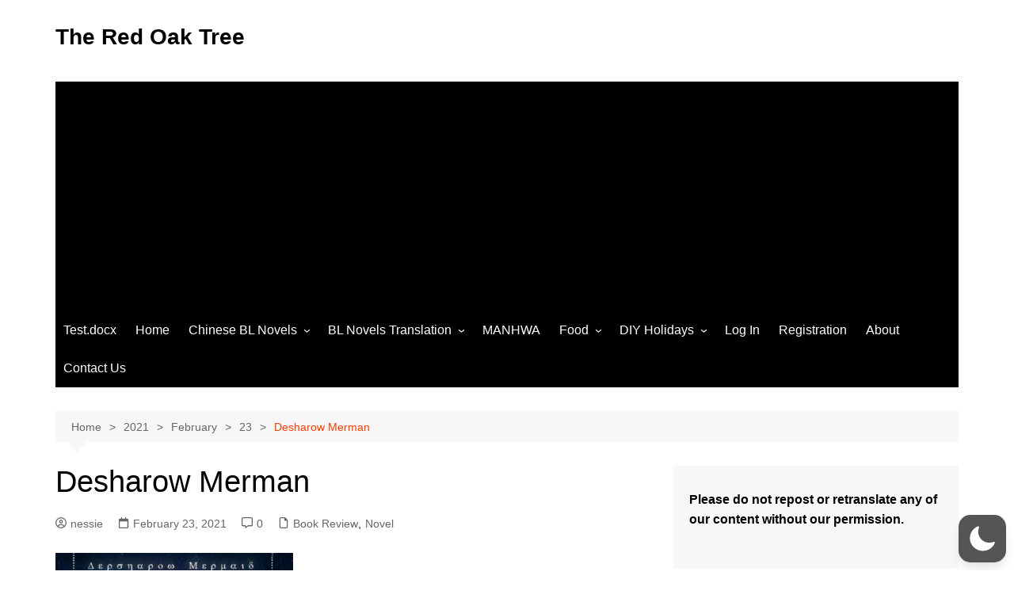

--- FILE ---
content_type: text/html; charset=UTF-8
request_url: https://theredoaktree.com/2021/02/23/desharow-merman/
body_size: 29483
content:
		<!doctype html>
		<html lang="en-GB"  data-wp-dark-mode-preset="2">
				<head>
			<meta charset="UTF-8">
			<meta name="viewport" content="width=device-width, initial-scale=1">
			<link rel="profile" href="http://gmpg.org/xfn/11">
			<script type="text/javascript">
/* <![CDATA[ */
(()=>{var e={};e.g=function(){if("object"==typeof globalThis)return globalThis;try{return this||new Function("return this")()}catch(e){if("object"==typeof window)return window}}(),function({ampUrl:n,isCustomizePreview:t,isAmpDevMode:r,noampQueryVarName:o,noampQueryVarValue:s,disabledStorageKey:i,mobileUserAgents:a,regexRegex:c}){if("undefined"==typeof sessionStorage)return;const d=new RegExp(c);if(!a.some((e=>{const n=e.match(d);return!(!n||!new RegExp(n[1],n[2]).test(navigator.userAgent))||navigator.userAgent.includes(e)})))return;e.g.addEventListener("DOMContentLoaded",(()=>{const e=document.getElementById("amp-mobile-version-switcher");if(!e)return;e.hidden=!1;const n=e.querySelector("a[href]");n&&n.addEventListener("click",(()=>{sessionStorage.removeItem(i)}))}));const g=r&&["paired-browsing-non-amp","paired-browsing-amp"].includes(window.name);if(sessionStorage.getItem(i)||t||g)return;const u=new URL(location.href),m=new URL(n);m.hash=u.hash,u.searchParams.has(o)&&s===u.searchParams.get(o)?sessionStorage.setItem(i,"1"):m.href!==u.href&&(window.stop(),location.replace(m.href))}({"ampUrl":"https:\/\/theredoaktree.com\/2021\/02\/23\/desharow-merman\/?amp=1","noampQueryVarName":"noamp","noampQueryVarValue":"mobile","disabledStorageKey":"amp_mobile_redirect_disabled","mobileUserAgents":["Mobile","Android","Silk\/","Kindle","BlackBerry","Opera Mini","Opera Mobi"],"regexRegex":"^\\\/((?:.|\\n)+)\\\/([i]*)$","isCustomizePreview":false,"isAmpDevMode":false})})();
/* ]]> */
</script>
<style>
#wpadminbar #wp-admin-bar-wccp_free_top_button .ab-icon:before {
	content: "\f160";
	color: #02CA02;
	top: 3px;
}
#wpadminbar #wp-admin-bar-wccp_free_top_button .ab-icon {
	transform: rotate(45deg);
}
</style>
<meta name='robots' content='index, follow, max-image-preview:large, max-snippet:-1, max-video-preview:-1' />

	<!-- This site is optimized with the Yoast SEO plugin v26.8 - https://yoast.com/product/yoast-seo-wordpress/ -->
	<title>Desharow Merman - The Red Oak Tree</title>
	<link rel="canonical" href="https://theredoaktree.com/2021/02/23/desharow-merman/" />
	<meta property="og:locale" content="en_GB" />
	<meta property="og:type" content="article" />
	<meta property="og:title" content="Desharow Merman - The Red Oak Tree" />
	<meta property="og:description" content="Desharow Merman 德萨罗人鱼 dé sà luó rén yú Author: 深海先生  shēn hǎi xiān sheng Mr" />
	<meta property="og:url" content="https://theredoaktree.com/2021/02/23/desharow-merman/" />
	<meta property="og:site_name" content="The Red Oak Tree" />
	<meta property="article:publisher" content="https://www.facebook.com/The-Red-Oak-Tree-105495608211553/" />
	<meta property="article:published_time" content="2021-02-23T02:03:23+00:00" />
	<meta property="article:modified_time" content="2021-07-01T04:07:42+00:00" />
	<meta property="og:image" content="https://theredoaktree.com/wp-content/uploads/2021/02/DM1-e1614044057732.jpg" />
	<meta property="og:image:width" content="300" />
	<meta property="og:image:height" content="416" />
	<meta property="og:image:type" content="image/jpeg" />
	<meta name="author" content="nessie" />
	<meta name="twitter:card" content="summary_large_image" />
	<meta name="twitter:label1" content="Written by" />
	<meta name="twitter:data1" content="nessie" />
	<meta name="twitter:label2" content="Estimated reading time" />
	<meta name="twitter:data2" content="8 minutes" />
	<script type="application/ld+json" class="yoast-schema-graph">{"@context":"https://schema.org","@graph":[{"@type":"Article","@id":"https://theredoaktree.com/2021/02/23/desharow-merman/#article","isPartOf":{"@id":"https://theredoaktree.com/2021/02/23/desharow-merman/"},"author":{"name":"nessie","@id":"https://theredoaktree.com/#/schema/person/ba69275ff79807cd0fd56c36dbcdc700"},"headline":"Desharow Merman","datePublished":"2021-02-23T02:03:23+00:00","dateModified":"2021-07-01T04:07:42+00:00","mainEntityOfPage":{"@id":"https://theredoaktree.com/2021/02/23/desharow-merman/"},"wordCount":1384,"commentCount":0,"publisher":{"@id":"https://theredoaktree.com/#organization"},"image":{"@id":"https://theredoaktree.com/2021/02/23/desharow-merman/#primaryimage"},"thumbnailUrl":"https://theredoaktree.com/wp-content/uploads/2021/02/DM1-e1614044057732.jpg","keywords":["5/5","abuse","bl novels","Chinese BL","Chinese BL Novels","danmei","gore","imprint","masochist","merfolk","merman","rape","rebirth","reborn","science fiction","smut","stockholm syndrome","thriller","violence","yaoi"],"articleSection":["Book Review","Novel"],"inLanguage":"en-GB","potentialAction":[{"@type":"CommentAction","name":"Comment","target":["https://theredoaktree.com/2021/02/23/desharow-merman/#respond"]}]},{"@type":"WebPage","@id":"https://theredoaktree.com/2021/02/23/desharow-merman/","url":"https://theredoaktree.com/2021/02/23/desharow-merman/","name":"Desharow Merman - The Red Oak Tree","isPartOf":{"@id":"https://theredoaktree.com/#website"},"primaryImageOfPage":{"@id":"https://theredoaktree.com/2021/02/23/desharow-merman/#primaryimage"},"image":{"@id":"https://theredoaktree.com/2021/02/23/desharow-merman/#primaryimage"},"thumbnailUrl":"https://theredoaktree.com/wp-content/uploads/2021/02/DM1-e1614044057732.jpg","datePublished":"2021-02-23T02:03:23+00:00","dateModified":"2021-07-01T04:07:42+00:00","breadcrumb":{"@id":"https://theredoaktree.com/2021/02/23/desharow-merman/#breadcrumb"},"inLanguage":"en-GB","potentialAction":[{"@type":"ReadAction","target":["https://theredoaktree.com/2021/02/23/desharow-merman/"]}]},{"@type":"ImageObject","inLanguage":"en-GB","@id":"https://theredoaktree.com/2021/02/23/desharow-merman/#primaryimage","url":"https://theredoaktree.com/wp-content/uploads/2021/02/DM1-e1614044057732.jpg","contentUrl":"https://theredoaktree.com/wp-content/uploads/2021/02/DM1-e1614044057732.jpg","width":300,"height":416},{"@type":"BreadcrumbList","@id":"https://theredoaktree.com/2021/02/23/desharow-merman/#breadcrumb","itemListElement":[{"@type":"ListItem","position":1,"name":"Home","item":"https://theredoaktree.com/"},{"@type":"ListItem","position":2,"name":"Desharow Merman"}]},{"@type":"WebSite","@id":"https://theredoaktree.com/#website","url":"https://theredoaktree.com/","name":"The Red Oak Tree","description":"","publisher":{"@id":"https://theredoaktree.com/#organization"},"potentialAction":[{"@type":"SearchAction","target":{"@type":"EntryPoint","urlTemplate":"https://theredoaktree.com/?s={search_term_string}"},"query-input":{"@type":"PropertyValueSpecification","valueRequired":true,"valueName":"search_term_string"}}],"inLanguage":"en-GB"},{"@type":"Organization","@id":"https://theredoaktree.com/#organization","name":"theredoaktree","url":"https://theredoaktree.com/","logo":{"@type":"ImageObject","inLanguage":"en-GB","@id":"https://theredoaktree.com/#/schema/logo/image/","url":"https://theredoaktree.com/wp-content/uploads/2020/12/cropped-cropped-7be952005d6852bbf3d0336203bacc8d.jpg","contentUrl":"https://theredoaktree.com/wp-content/uploads/2020/12/cropped-cropped-7be952005d6852bbf3d0336203bacc8d.jpg","width":512,"height":512,"caption":"theredoaktree"},"image":{"@id":"https://theredoaktree.com/#/schema/logo/image/"},"sameAs":["https://www.facebook.com/The-Red-Oak-Tree-105495608211553/","https://www.instagram.com/theredoaktree/"]},{"@type":"Person","@id":"https://theredoaktree.com/#/schema/person/ba69275ff79807cd0fd56c36dbcdc700","name":"nessie","image":{"@type":"ImageObject","inLanguage":"en-GB","@id":"https://theredoaktree.com/#/schema/person/image/","url":"https://secure.gravatar.com/avatar/54b02668818920161fc57329a1fbda75c1fea87ec446b17a5508cc69ded2398b?s=96&d=identicon&r=g","contentUrl":"https://secure.gravatar.com/avatar/54b02668818920161fc57329a1fbda75c1fea87ec446b17a5508cc69ded2398b?s=96&d=identicon&r=g","caption":"nessie"},"url":"https://theredoaktree.com/author/nessie/"}]}</script>
	<!-- / Yoast SEO plugin. -->


<link rel='dns-prefetch' href='//stats.wp.com' />
<link rel='dns-prefetch' href='//www.googletagmanager.com' />
<link rel='dns-prefetch' href='//pagead2.googlesyndication.com' />
<link rel="alternate" type="application/rss+xml" title="The Red Oak Tree &raquo; Feed" href="https://theredoaktree.com/feed/" />
<link rel="alternate" type="application/rss+xml" title="The Red Oak Tree &raquo; Comments Feed" href="https://theredoaktree.com/comments/feed/" />
<link rel="alternate" type="application/rss+xml" title="The Red Oak Tree &raquo; Desharow Merman Comments Feed" href="https://theredoaktree.com/2021/02/23/desharow-merman/feed/" />
<link rel="alternate" title="oEmbed (JSON)" type="application/json+oembed" href="https://theredoaktree.com/wp-json/oembed/1.0/embed?url=https%3A%2F%2Ftheredoaktree.com%2F2021%2F02%2F23%2Fdesharow-merman%2F" />
<link rel="alternate" title="oEmbed (XML)" type="text/xml+oembed" href="https://theredoaktree.com/wp-json/oembed/1.0/embed?url=https%3A%2F%2Ftheredoaktree.com%2F2021%2F02%2F23%2Fdesharow-merman%2F&#038;format=xml" />
<!-- theredoaktree.com is managing ads with Advanced Ads 2.0.16 – https://wpadvancedads.com/ --><script id="there-ready">
			window.advanced_ads_ready=function(e,a){a=a||"complete";var d=function(e){return"interactive"===a?"loading"!==e:"complete"===e};d(document.readyState)?e():document.addEventListener("readystatechange",(function(a){d(a.target.readyState)&&e()}),{once:"interactive"===a})},window.advanced_ads_ready_queue=window.advanced_ads_ready_queue||[];		</script>
		<style id='wp-img-auto-sizes-contain-inline-css' type='text/css'>
img:is([sizes=auto i],[sizes^="auto," i]){contain-intrinsic-size:3000px 1500px}
/*# sourceURL=wp-img-auto-sizes-contain-inline-css */
</style>
<style id='wp-emoji-styles-inline-css' type='text/css'>

	img.wp-smiley, img.emoji {
		display: inline !important;
		border: none !important;
		box-shadow: none !important;
		height: 1em !important;
		width: 1em !important;
		margin: 0 0.07em !important;
		vertical-align: -0.1em !important;
		background: none !important;
		padding: 0 !important;
	}
/*# sourceURL=wp-emoji-styles-inline-css */
</style>
<link rel='stylesheet' id='wp-block-library-css' href='https://theredoaktree.com/wp-includes/css/dist/block-library/style.min.css?ver=6.9' type='text/css' media='all' />
<style id='global-styles-inline-css' type='text/css'>
:root{--wp--preset--aspect-ratio--square: 1;--wp--preset--aspect-ratio--4-3: 4/3;--wp--preset--aspect-ratio--3-4: 3/4;--wp--preset--aspect-ratio--3-2: 3/2;--wp--preset--aspect-ratio--2-3: 2/3;--wp--preset--aspect-ratio--16-9: 16/9;--wp--preset--aspect-ratio--9-16: 9/16;--wp--preset--color--black: #000000;--wp--preset--color--cyan-bluish-gray: #abb8c3;--wp--preset--color--white: #ffffff;--wp--preset--color--pale-pink: #f78da7;--wp--preset--color--vivid-red: #cf2e2e;--wp--preset--color--luminous-vivid-orange: #ff6900;--wp--preset--color--luminous-vivid-amber: #fcb900;--wp--preset--color--light-green-cyan: #7bdcb5;--wp--preset--color--vivid-green-cyan: #00d084;--wp--preset--color--pale-cyan-blue: #8ed1fc;--wp--preset--color--vivid-cyan-blue: #0693e3;--wp--preset--color--vivid-purple: #9b51e0;--wp--preset--gradient--vivid-cyan-blue-to-vivid-purple: linear-gradient(135deg,rgb(6,147,227) 0%,rgb(155,81,224) 100%);--wp--preset--gradient--light-green-cyan-to-vivid-green-cyan: linear-gradient(135deg,rgb(122,220,180) 0%,rgb(0,208,130) 100%);--wp--preset--gradient--luminous-vivid-amber-to-luminous-vivid-orange: linear-gradient(135deg,rgb(252,185,0) 0%,rgb(255,105,0) 100%);--wp--preset--gradient--luminous-vivid-orange-to-vivid-red: linear-gradient(135deg,rgb(255,105,0) 0%,rgb(207,46,46) 100%);--wp--preset--gradient--very-light-gray-to-cyan-bluish-gray: linear-gradient(135deg,rgb(238,238,238) 0%,rgb(169,184,195) 100%);--wp--preset--gradient--cool-to-warm-spectrum: linear-gradient(135deg,rgb(74,234,220) 0%,rgb(151,120,209) 20%,rgb(207,42,186) 40%,rgb(238,44,130) 60%,rgb(251,105,98) 80%,rgb(254,248,76) 100%);--wp--preset--gradient--blush-light-purple: linear-gradient(135deg,rgb(255,206,236) 0%,rgb(152,150,240) 100%);--wp--preset--gradient--blush-bordeaux: linear-gradient(135deg,rgb(254,205,165) 0%,rgb(254,45,45) 50%,rgb(107,0,62) 100%);--wp--preset--gradient--luminous-dusk: linear-gradient(135deg,rgb(255,203,112) 0%,rgb(199,81,192) 50%,rgb(65,88,208) 100%);--wp--preset--gradient--pale-ocean: linear-gradient(135deg,rgb(255,245,203) 0%,rgb(182,227,212) 50%,rgb(51,167,181) 100%);--wp--preset--gradient--electric-grass: linear-gradient(135deg,rgb(202,248,128) 0%,rgb(113,206,126) 100%);--wp--preset--gradient--midnight: linear-gradient(135deg,rgb(2,3,129) 0%,rgb(40,116,252) 100%);--wp--preset--font-size--small: 16px;--wp--preset--font-size--medium: 28px;--wp--preset--font-size--large: 32px;--wp--preset--font-size--x-large: 42px;--wp--preset--font-size--larger: 38px;--wp--preset--spacing--20: 0.44rem;--wp--preset--spacing--30: 0.67rem;--wp--preset--spacing--40: 1rem;--wp--preset--spacing--50: 1.5rem;--wp--preset--spacing--60: 2.25rem;--wp--preset--spacing--70: 3.38rem;--wp--preset--spacing--80: 5.06rem;--wp--preset--shadow--natural: 6px 6px 9px rgba(0, 0, 0, 0.2);--wp--preset--shadow--deep: 12px 12px 50px rgba(0, 0, 0, 0.4);--wp--preset--shadow--sharp: 6px 6px 0px rgba(0, 0, 0, 0.2);--wp--preset--shadow--outlined: 6px 6px 0px -3px rgb(255, 255, 255), 6px 6px rgb(0, 0, 0);--wp--preset--shadow--crisp: 6px 6px 0px rgb(0, 0, 0);}:where(.is-layout-flex){gap: 0.5em;}:where(.is-layout-grid){gap: 0.5em;}body .is-layout-flex{display: flex;}.is-layout-flex{flex-wrap: wrap;align-items: center;}.is-layout-flex > :is(*, div){margin: 0;}body .is-layout-grid{display: grid;}.is-layout-grid > :is(*, div){margin: 0;}:where(.wp-block-columns.is-layout-flex){gap: 2em;}:where(.wp-block-columns.is-layout-grid){gap: 2em;}:where(.wp-block-post-template.is-layout-flex){gap: 1.25em;}:where(.wp-block-post-template.is-layout-grid){gap: 1.25em;}.has-black-color{color: var(--wp--preset--color--black) !important;}.has-cyan-bluish-gray-color{color: var(--wp--preset--color--cyan-bluish-gray) !important;}.has-white-color{color: var(--wp--preset--color--white) !important;}.has-pale-pink-color{color: var(--wp--preset--color--pale-pink) !important;}.has-vivid-red-color{color: var(--wp--preset--color--vivid-red) !important;}.has-luminous-vivid-orange-color{color: var(--wp--preset--color--luminous-vivid-orange) !important;}.has-luminous-vivid-amber-color{color: var(--wp--preset--color--luminous-vivid-amber) !important;}.has-light-green-cyan-color{color: var(--wp--preset--color--light-green-cyan) !important;}.has-vivid-green-cyan-color{color: var(--wp--preset--color--vivid-green-cyan) !important;}.has-pale-cyan-blue-color{color: var(--wp--preset--color--pale-cyan-blue) !important;}.has-vivid-cyan-blue-color{color: var(--wp--preset--color--vivid-cyan-blue) !important;}.has-vivid-purple-color{color: var(--wp--preset--color--vivid-purple) !important;}.has-black-background-color{background-color: var(--wp--preset--color--black) !important;}.has-cyan-bluish-gray-background-color{background-color: var(--wp--preset--color--cyan-bluish-gray) !important;}.has-white-background-color{background-color: var(--wp--preset--color--white) !important;}.has-pale-pink-background-color{background-color: var(--wp--preset--color--pale-pink) !important;}.has-vivid-red-background-color{background-color: var(--wp--preset--color--vivid-red) !important;}.has-luminous-vivid-orange-background-color{background-color: var(--wp--preset--color--luminous-vivid-orange) !important;}.has-luminous-vivid-amber-background-color{background-color: var(--wp--preset--color--luminous-vivid-amber) !important;}.has-light-green-cyan-background-color{background-color: var(--wp--preset--color--light-green-cyan) !important;}.has-vivid-green-cyan-background-color{background-color: var(--wp--preset--color--vivid-green-cyan) !important;}.has-pale-cyan-blue-background-color{background-color: var(--wp--preset--color--pale-cyan-blue) !important;}.has-vivid-cyan-blue-background-color{background-color: var(--wp--preset--color--vivid-cyan-blue) !important;}.has-vivid-purple-background-color{background-color: var(--wp--preset--color--vivid-purple) !important;}.has-black-border-color{border-color: var(--wp--preset--color--black) !important;}.has-cyan-bluish-gray-border-color{border-color: var(--wp--preset--color--cyan-bluish-gray) !important;}.has-white-border-color{border-color: var(--wp--preset--color--white) !important;}.has-pale-pink-border-color{border-color: var(--wp--preset--color--pale-pink) !important;}.has-vivid-red-border-color{border-color: var(--wp--preset--color--vivid-red) !important;}.has-luminous-vivid-orange-border-color{border-color: var(--wp--preset--color--luminous-vivid-orange) !important;}.has-luminous-vivid-amber-border-color{border-color: var(--wp--preset--color--luminous-vivid-amber) !important;}.has-light-green-cyan-border-color{border-color: var(--wp--preset--color--light-green-cyan) !important;}.has-vivid-green-cyan-border-color{border-color: var(--wp--preset--color--vivid-green-cyan) !important;}.has-pale-cyan-blue-border-color{border-color: var(--wp--preset--color--pale-cyan-blue) !important;}.has-vivid-cyan-blue-border-color{border-color: var(--wp--preset--color--vivid-cyan-blue) !important;}.has-vivid-purple-border-color{border-color: var(--wp--preset--color--vivid-purple) !important;}.has-vivid-cyan-blue-to-vivid-purple-gradient-background{background: var(--wp--preset--gradient--vivid-cyan-blue-to-vivid-purple) !important;}.has-light-green-cyan-to-vivid-green-cyan-gradient-background{background: var(--wp--preset--gradient--light-green-cyan-to-vivid-green-cyan) !important;}.has-luminous-vivid-amber-to-luminous-vivid-orange-gradient-background{background: var(--wp--preset--gradient--luminous-vivid-amber-to-luminous-vivid-orange) !important;}.has-luminous-vivid-orange-to-vivid-red-gradient-background{background: var(--wp--preset--gradient--luminous-vivid-orange-to-vivid-red) !important;}.has-very-light-gray-to-cyan-bluish-gray-gradient-background{background: var(--wp--preset--gradient--very-light-gray-to-cyan-bluish-gray) !important;}.has-cool-to-warm-spectrum-gradient-background{background: var(--wp--preset--gradient--cool-to-warm-spectrum) !important;}.has-blush-light-purple-gradient-background{background: var(--wp--preset--gradient--blush-light-purple) !important;}.has-blush-bordeaux-gradient-background{background: var(--wp--preset--gradient--blush-bordeaux) !important;}.has-luminous-dusk-gradient-background{background: var(--wp--preset--gradient--luminous-dusk) !important;}.has-pale-ocean-gradient-background{background: var(--wp--preset--gradient--pale-ocean) !important;}.has-electric-grass-gradient-background{background: var(--wp--preset--gradient--electric-grass) !important;}.has-midnight-gradient-background{background: var(--wp--preset--gradient--midnight) !important;}.has-small-font-size{font-size: var(--wp--preset--font-size--small) !important;}.has-medium-font-size{font-size: var(--wp--preset--font-size--medium) !important;}.has-large-font-size{font-size: var(--wp--preset--font-size--large) !important;}.has-x-large-font-size{font-size: var(--wp--preset--font-size--x-large) !important;}
/*# sourceURL=global-styles-inline-css */
</style>

<style id='classic-theme-styles-inline-css' type='text/css'>
/*! This file is auto-generated */
.wp-block-button__link{color:#fff;background-color:#32373c;border-radius:9999px;box-shadow:none;text-decoration:none;padding:calc(.667em + 2px) calc(1.333em + 2px);font-size:1.125em}.wp-block-file__button{background:#32373c;color:#fff;text-decoration:none}
/*# sourceURL=/wp-includes/css/classic-themes.min.css */
</style>
<link rel='stylesheet' id='contact-form-7-css' href='https://theredoaktree.com/wp-content/plugins/contact-form-7/includes/css/styles.css?ver=6.1.4' type='text/css' media='all' />
<link rel='stylesheet' id='uaf_client_css-css' href='https://theredoaktree.com/wp-content/uploads/useanyfont/uaf.css?ver=1764338649' type='text/css' media='all' />
<link nowprocket data-no-minify="1" data-no-optimize="1" rel='stylesheet' id='wp-dark-mode-css' href='https://theredoaktree.com/wp-content/plugins/wp-dark-mode/assets/css/app.min.css?ver=5.0.0' type='text/css' media='all' />
<style id='wp-dark-mode-inline-css' type='text/css'>
html[data-wp-dark-mode-active], [data-wp-dark-mode-loading] {--wp-dark-mode-body-filter:brightness(100%) contrast(90%) grayscale(0%) sepia(10%);--wp-dark-mode-grayscale:0%;--wp-dark-mode-img-brightness:100%;--wp-dark-mode-img-grayscale:0%;--wp-dark-mode-video-brightness:100%;--wp-dark-mode-video-grayscale:0%;--wp-dark-mode-large-font-sized:1em;}html[data-wp-dark-mode-active], [data-wp-dark-mode-loading] { --wp-dark-mode-background-color:#1B2836;--wp-dark-mode-secondary-background-color:#1B2836;--wp-dark-mode-text-color:#fff;--wp-dark-mode-link-color:#459BE6;--wp-dark-mode-link-hover-color:#459BE6;--wp-dark-mode-input-background-color:#1B2836;--wp-dark-mode-input-text-color:#fff;--wp-dark-mode-input-placeholder-color:#fff;--wp-dark-mode-button-text-color:#fff;--wp-dark-mode-button-hover-text-color:#fff;--wp-dark-mode-button-background-color:#2f3c4a;--wp-dark-mode-button-hover-background-color:#2f3c4a;--wp-dark-mode-button-border-color:#394654;--wp-dark-mode-scrollbar-track-color:;--wp-dark-mode-scrollbar-thumb-color:;}
/*# sourceURL=wp-dark-mode-inline-css */
</style>
<link rel='stylesheet' id='spreadplugin-css' href='https://theredoaktree.com/wp-content/plugins/wp-spreadplugin/css/spreadplugin.css?ver=6.9' type='text/css' media='all' />
<link rel='stylesheet' id='magnific_popup_css-css' href='https://theredoaktree.com/wp-content/plugins/wp-spreadplugin/css/magnific-popup.css?ver=6.9' type='text/css' media='all' />
<link rel='stylesheet' id='easyazon-addition-popovers-css' href='https://theredoaktree.com/wp-content/plugins/easyazon/addition/components/popovers/resources/popovers.css?ver=5.1.1' type='text/css' media='all' />
<link rel='stylesheet' id='cream-magazine-style-css' href='https://theredoaktree.com/wp-content/themes/cream-magazine/style.css?ver=2.1.10' type='text/css' media='all' />
<link rel='stylesheet' id='cream-magazine-main-css' href='https://theredoaktree.com/wp-content/themes/cream-magazine/assets/dist/css/main.css?ver=2.1.10' type='text/css' media='all' />
<script type="text/javascript" id="copyright_proof_live-js-extra">
/* <![CDATA[ */
var dprv_js_bridge = {"record_IP":"off","site_url":"https://theredoaktree.com","ajax_url":"https://theredoaktree.com/wp-admin/admin-ajax.php","noRightClickMessage":"","attributeCaption":"Attributions - owner(s) of some content"};
//# sourceURL=copyright_proof_live-js-extra
/* ]]> */
</script>
<script type="text/javascript" src="https://theredoaktree.com/wp-content/plugins/digiproveblog/copyright_proof_live.js?ver=4.16" id="copyright_proof_live-js"></script>
<script type="text/javascript" src="https://theredoaktree.com/wp-content/plugins/digiproveblog/frustrate_copy.js?ver=4.16" id="frustrate_copy-js"></script>
<script type="text/javascript" src="https://theredoaktree.com/wp-includes/js/jquery/jquery.min.js?ver=3.7.1" id="jquery-core-js"></script>
<script type="text/javascript" src="https://theredoaktree.com/wp-includes/js/jquery/jquery-migrate.min.js?ver=3.4.1" id="jquery-migrate-js"></script>
<script type="text/javascript" id="wp-dark-mode-js-extra">
/* <![CDATA[ */
var wp_dark_mode_json = {"ajax_url":"https://theredoaktree.com/wp-admin/admin-ajax.php","nonce":"5b7a5a9959","is_pro":"","version":"5.0.0","is_excluded":"","excluded_elements":" #wpadminbar, .wp-dark-mode-switch","options":{"frontend_enabled":true,"frontend_mode":"device","frontend_time_starts":"5:00 PM","frontend_time_ends":"6:00 AM","frontend_custom_css":"","frontend_remember_choice":true,"admin_enabled":true,"admin_enabled_block_editor":false,"floating_switch_enabled":true,"floating_switch_style":1,"floating_switch_size":1,"floating_switch_size_custom":100,"floating_switch_position":"right","floating_switch_position_side":"right","floating_switch_position_side_value":10,"floating_switch_position_bottom_value":10,"floating_switch_enabled_attention_effect":false,"floating_switch_attention_effect":"none","floating_switch_enabled_cta":false,"floating_switch_cta_text":"","floating_switch_cta_color":"","floating_switch_cta_background":"","floating_switch_enabled_custom_icons":false,"floating_switch_icon_light":"","floating_switch_icon_dark":"","floating_switch_enabled_custom_texts":false,"floating_switch_text_light":"Light","floating_switch_text_dark":"Dark","menu_switch_enabled":false,"content_switch_enabled_top_of_posts":false,"content_switch_enabled_top_of_pages":false,"content_switch_style":1,"color_mode":"presets","color_presets":[{"name":"Gold","bg":"#000","secondary_bg":"#000","text":"#dfdedb","link":"#e58c17","link_hover":"#e58c17","input_bg":"#000","input_text":"#dfdedb","input_placeholder":"#dfdedb","button_text":"#dfdedb","button_hover_text":"#dfdedb","button_bg":"#141414","button_hover_bg":"#141414","button_border":"#1e1e1e","enable_scrollbar":false,"scrollbar_track":"#141414","scrollbar_thumb":"#dfdedb"},{"name":"Sapphire","bg":"#1B2836","secondary_bg":"#1B2836","text":"#fff","link":"#459BE6","link_hover":"#459BE6","input_bg":"#1B2836","input_text":"#fff","input_placeholder":"#fff","button_text":"#fff","button_hover_text":"#fff","button_bg":"#2f3c4a","button_hover_bg":"#2f3c4a","button_border":"#394654","enable_scrollbar":false,"scrollbar_track":"#1B2836","scrollbar_thumb":"#fff"},{"name":"Fuchsia","bg":"#1E0024","secondary_bg":"#1E0024","text":"#fff","link":"#E251FF","link_hover":"#E251FF","input_bg":"#1E0024","input_text":"#fff","input_placeholder":"#fff","button_text":"#fff","button_hover_text":"#fff","button_bg":"#321438","button_hover_bg":"#321438","button_border":"#321438","enable_scrollbar":false,"scrollbar_track":"#1E0024","scrollbar_thumb":"#fff"},{"name":"Rose","bg":"#270000","secondary_bg":"#270000","text":"#fff","link":"#FF7878","link_hover":"#FF7878","input_bg":"#270000","input_text":"#fff","input_placeholder":"#fff","button_text":"#fff","button_hover_text":"#fff","button_bg":"#3b1414","button_hover_bg":"#3b1414","button_border":"#451e1e","enable_scrollbar":false,"scrollbar_track":"#270000","scrollbar_thumb":"#fff"},{"name":"Violet","bg":"#160037","secondary_bg":"#160037","text":"#EBEBEB","link":"#B381FF","link_hover":"#B381FF","input_bg":"#160037","input_text":"#EBEBEB","input_placeholder":"#EBEBEB","button_text":"#EBEBEB","button_hover_text":"#EBEBEB","button_bg":"#2a144b","button_hover_bg":"#2a144b","button_border":"#341e55","enable_scrollbar":false,"scrollbar_track":"#160037","scrollbar_thumb":"#EBEBEB"},{"name":"Pink","bg":"#121212","secondary_bg":"#121212","text":"#E6E6E6","link":"#FF9191","link_hover":"#FF9191","input_bg":"#121212","input_text":"#E6E6E6","input_placeholder":"#E6E6E6","button_text":"#E6E6E6","button_hover_text":"#E6E6E6","button_bg":"#262626","button_hover_bg":"#262626","button_border":"#303030","enable_scrollbar":false,"scrollbar_track":"#121212","scrollbar_thumb":"#E6E6E6"},{"name":"Kelly","bg":"#000A3B","secondary_bg":"#000A3B","text":"#FFFFFF","link":"#3AFF82","link_hover":"#3AFF82","input_bg":"#000A3B","input_text":"#FFFFFF","input_placeholder":"#FFFFFF","button_text":"#FFFFFF","button_hover_text":"#FFFFFF","button_bg":"#141e4f","button_hover_bg":"#141e4f","button_border":"#1e2859","enable_scrollbar":false,"scrollbar_track":"#000A3B","scrollbar_thumb":"#FFFFFF"},{"name":"Magenta","bg":"#171717","secondary_bg":"#171717","text":"#BFB7C0","link":"#F776F0","link_hover":"#F776F0","input_bg":"#171717","input_text":"#BFB7C0","input_placeholder":"#BFB7C0","button_text":"#BFB7C0","button_hover_text":"#BFB7C0","button_bg":"#2b2b2b","button_hover_bg":"#2b2b2b","button_border":"#353535","enable_scrollbar":false,"scrollbar_track":"#171717","scrollbar_thumb":"#BFB7C0"},{"name":"Green","bg":"#003711","secondary_bg":"#003711","text":"#FFFFFF","link":"#84FF6D","link_hover":"#84FF6D","input_bg":"#003711","input_text":"#FFFFFF","input_placeholder":"#FFFFFF","button_text":"#FFFFFF","button_hover_text":"#FFFFFF","button_bg":"#144b25","button_hover_bg":"#144b25","button_border":"#1e552f","enable_scrollbar":false,"scrollbar_track":"#003711","scrollbar_thumb":"#FFFFFF"},{"name":"Orange","bg":"#23243A","secondary_bg":"#23243A","text":"#D6CB99","link":"#FF9323","link_hover":"#FF9323","input_bg":"#23243A","input_text":"#D6CB99","input_placeholder":"#D6CB99","button_text":"#D6CB99","button_hover_text":"#D6CB99","button_bg":"#37384e","button_hover_bg":"#37384e","button_border":"#414258","enable_scrollbar":false,"scrollbar_track":"#23243A","scrollbar_thumb":"#D6CB99"},{"name":"Yellow","bg":"#151819","secondary_bg":"#151819","text":"#D5D6D7","link":"#DAA40B","link_hover":"#DAA40B","input_bg":"#151819","input_text":"#D5D6D7","input_placeholder":"#D5D6D7","button_text":"#D5D6D7","button_hover_text":"#D5D6D7","button_bg":"#292c2d","button_hover_bg":"#292c2d","button_border":"#333637","enable_scrollbar":false,"scrollbar_track":"#151819","scrollbar_thumb":"#D5D6D7"},{"name":"Facebook","bg":"#18191A","secondary_bg":"#18191A","text":"#DCDEE3","link":"#2D88FF","link_hover":"#2D88FF","input_bg":"#18191A","input_text":"#DCDEE3","input_placeholder":"#DCDEE3","button_text":"#DCDEE3","button_hover_text":"#DCDEE3","button_bg":"#2c2d2e","button_hover_bg":"#2c2d2e","button_border":"#363738","enable_scrollbar":false,"scrollbar_track":"#18191A","scrollbar_thumb":"#DCDEE3"},{"name":"Twitter","bg":"#141d26","secondary_bg":"#141d26","text":"#fff","link":"#1C9CEA","link_hover":"#1C9CEA","input_bg":"#141d26","input_text":"#fff","input_placeholder":"#fff","button_text":"#fff","button_hover_text":"#fff","button_bg":"#28313a","button_hover_bg":"#28313a","button_border":"#323b44","enable_scrollbar":false,"scrollbar_track":"#141d26","scrollbar_thumb":"#fff"}],"color_preset_id":2,"color_filter_brightness":100,"color_filter_contrast":90,"color_filter_grayscale":0,"color_filter_sepia":10,"image_replaces":[],"image_enabled_low_brightness":false,"image_brightness":80,"image_low_brightness_excludes":[],"image_enabled_low_grayscale":false,"image_grayscale":0,"image_low_grayscale_excludes":[],"video_replaces":[],"video_enabled_low_brightness":false,"video_brightness":80,"video_low_brightness_excludes":[],"video_enabled_low_grayscale":false,"video_grayscale":0,"video_low_grayscale_excludes":[],"animation_enabled":false,"animation_name":"fade-in","performance_track_dynamic_content":false,"performance_load_scripts_in_footer":false,"performance_execute_as":"sync","excludes_elements":"","excludes_elements_includes":"","excludes_posts":[],"excludes_posts_all":false,"excludes_posts_except":[],"excludes_taxonomies":[],"excludes_taxonomies_all":false,"excludes_taxonomies_except":[],"excludes_wc_products":[],"excludes_wc_products_all":false,"excludes_wc_products_except":[],"excludes_wc_categories":[],"excludes_wc_categories_all":false,"excludes_wc_categories_except":[],"accessibility_enabled_keyboard_shortcut":false,"accessibility_enabled_url_param":false,"typography_enabled":false,"typography_font_size":"1.2","typography_font_size_custom":100,"analytics_enabled":false,"analytics_enabled_dashboard_widget":true,"analytics_enabled_email_reporting":false,"analytics_email_reporting_frequency":"daily","analytics_email_reporting_address":"","analytics_email_reporting_subject":"WP Dark Mode Analytics Report"},"analytics_enabled":"","url":{"ajax":"https://theredoaktree.com/wp-admin/admin-ajax.php","home":"https://theredoaktree.com","admin":"https://theredoaktree.com/wp-admin/","assets":"https://theredoaktree.com/wp-content/plugins/wp-dark-mode/assets/"},"debug":""};
//# sourceURL=wp-dark-mode-js-extra
/* ]]> */
</script>
<script type="text/javascript" nowprocket data-no-minify="1" data-no-optimize="1" src="https://theredoaktree.com/wp-content/plugins/wp-dark-mode/assets/js/app.min.js?ver=5.0.0" id="wp-dark-mode-js"></script>
<script type="text/javascript" src="https://theredoaktree.com/wp-content/plugins/wp-spreadplugin/js/jquery.infinitescroll.min.js?ver=6.9" id="infinite_scroll-js"></script>
<script type="text/javascript" src="https://theredoaktree.com/wp-content/plugins/wp-spreadplugin/js/jquery.magnific-popup.min.js?ver=6.9" id="magnific_popup-js"></script>
<script type="text/javascript" src="https://theredoaktree.com/wp-content/plugins/wp-spreadplugin/js/jquery.elevateZoom-2.5.5.min.js?ver=6.9" id="zoom-js"></script>
<script type="text/javascript" src="https://theredoaktree.com/wp-content/plugins/wp-spreadplugin/js/jquery.lazyload.min.js?ver=6.9" id="lazyload-js"></script>
<script type="text/javascript" src="https://theredoaktree.com/wp-content/plugins/wp-spreadplugin/js/isotope.pkgd.min.js?ver=6.9" id="isotope-js"></script>
<script type="text/javascript" id="spreadplugin-js-extra">
/* <![CDATA[ */
var ajax_object = {"textHideDesc":"Hide article description","textShowDesc":"Show article description","textProdHideDesc":"Hide product description","textProdShowDesc":"Show product description","loadingImage":"https://theredoaktree.com/wp-content/plugins/wp-spreadplugin/img/loading.gif","loadingMessage":"Loading...","loadingFinishedMessage":"You have reached the end","pageLink":"https://theredoaktree.com/2021/02/23/desharow-merman/","pageCheckoutUseIframe":"0","textButtonAdd":"Add to basket","textButtonAdded":"Adding...","textButtonFailed":"Add failed","ajaxLocation":"https://theredoaktree.com/wp-admin/admin-ajax.php?pageid=1122&nonce=6798184294","infiniteScroll":"1","lazyLoad":"1","zoomConfig":{"zoomType":"lens","lensShape":"round","lensSize":150},"zoomActivated":"0","designerShopId":"101199479","designerTargetId":"spreadplugin-designer","designerPlatform":"NA","designerLocale":"us_US","designerWidth":"750","designerBasketId":"","prettyUrl":"1","imagesize":"280","cssSketchomatLocation":"https://theredoaktree.com/wp-content/plugins/wp-spreadplugin/css/spreadplugin-sketchomat-inline.css","openBasketOnAdd":"0"};
//# sourceURL=spreadplugin-js-extra
/* ]]> */
</script>
<script type="text/javascript" src="https://theredoaktree.com/wp-content/plugins/wp-spreadplugin/js/spreadplugin.min.js?ver=6.9" id="spreadplugin-js"></script>
<link rel="https://api.w.org/" href="https://theredoaktree.com/wp-json/" /><link rel="alternate" title="JSON" type="application/json" href="https://theredoaktree.com/wp-json/wp/v2/posts/1122" /><link rel="EditURI" type="application/rsd+xml" title="RSD" href="https://theredoaktree.com/xmlrpc.php?rsd" />
<meta name="generator" content="WordPress 6.9" />
<link rel='shortlink' href='https://theredoaktree.com/?p=1122' />
	<style type="text/css">	.dprv{border-collapse:collapse;border-spacing:0px;border:0px;border-style:solid;padding:0px;}
									.dprv tr td{border:0px;padding:0px;}
			</style><meta name="generator" content="Site Kit by Google 1.170.0" /><script id="wpcp_disable_selection" type="text/javascript">
var image_save_msg='You are not allowed to save images!';
	var no_menu_msg='Context Menu disabled!';
	var smessage = "Content is protected !!";

function disableEnterKey(e)
{
	var elemtype = e.target.tagName;
	
	elemtype = elemtype.toUpperCase();
	
	if (elemtype == "TEXT" || elemtype == "TEXTAREA" || elemtype == "INPUT" || elemtype == "PASSWORD" || elemtype == "SELECT" || elemtype == "OPTION" || elemtype == "EMBED")
	{
		elemtype = 'TEXT';
	}
	
	if (e.ctrlKey){
     var key;
     if(window.event)
          key = window.event.keyCode;     //IE
     else
          key = e.which;     //firefox (97)
    //if (key != 17) alert(key);
     if (elemtype!= 'TEXT' && (key == 97 || key == 65 || key == 67 || key == 99 || key == 88 || key == 120 || key == 26 || key == 85  || key == 86 || key == 83 || key == 43 || key == 73))
     {
		if(wccp_free_iscontenteditable(e)) return true;
		show_wpcp_message('You are not allowed to copy content or view source');
		return false;
     }else
     	return true;
     }
}


/*For contenteditable tags*/
function wccp_free_iscontenteditable(e)
{
	var e = e || window.event; // also there is no e.target property in IE. instead IE uses window.event.srcElement
  	
	var target = e.target || e.srcElement;

	var elemtype = e.target.nodeName;
	
	elemtype = elemtype.toUpperCase();
	
	var iscontenteditable = "false";
		
	if(typeof target.getAttribute!="undefined" ) iscontenteditable = target.getAttribute("contenteditable"); // Return true or false as string
	
	var iscontenteditable2 = false;
	
	if(typeof target.isContentEditable!="undefined" ) iscontenteditable2 = target.isContentEditable; // Return true or false as boolean

	if(target.parentElement.isContentEditable) iscontenteditable2 = true;
	
	if (iscontenteditable == "true" || iscontenteditable2 == true)
	{
		if(typeof target.style!="undefined" ) target.style.cursor = "text";
		
		return true;
	}
}

////////////////////////////////////
function disable_copy(e)
{	
	var e = e || window.event; // also there is no e.target property in IE. instead IE uses window.event.srcElement
	
	var elemtype = e.target.tagName;
	
	elemtype = elemtype.toUpperCase();
	
	if (elemtype == "TEXT" || elemtype == "TEXTAREA" || elemtype == "INPUT" || elemtype == "PASSWORD" || elemtype == "SELECT" || elemtype == "OPTION" || elemtype == "EMBED")
	{
		elemtype = 'TEXT';
	}
	
	if(wccp_free_iscontenteditable(e)) return true;
	
	var isSafari = /Safari/.test(navigator.userAgent) && /Apple Computer/.test(navigator.vendor);
	
	var checker_IMG = '';
	if (elemtype == "IMG" && checker_IMG == 'checked' && e.detail >= 2) {show_wpcp_message(alertMsg_IMG);return false;}
	if (elemtype != "TEXT")
	{
		if (smessage !== "" && e.detail == 2)
			show_wpcp_message(smessage);
		
		if (isSafari)
			return true;
		else
			return false;
	}	
}

//////////////////////////////////////////
function disable_copy_ie()
{
	var e = e || window.event;
	var elemtype = window.event.srcElement.nodeName;
	elemtype = elemtype.toUpperCase();
	if(wccp_free_iscontenteditable(e)) return true;
	if (elemtype == "IMG") {show_wpcp_message(alertMsg_IMG);return false;}
	if (elemtype != "TEXT" && elemtype != "TEXTAREA" && elemtype != "INPUT" && elemtype != "PASSWORD" && elemtype != "SELECT" && elemtype != "OPTION" && elemtype != "EMBED")
	{
		return false;
	}
}	
function reEnable()
{
	return true;
}
document.onkeydown = disableEnterKey;
document.onselectstart = disable_copy_ie;
if(navigator.userAgent.indexOf('MSIE')==-1)
{
	document.onmousedown = disable_copy;
	document.onclick = reEnable;
}
function disableSelection(target)
{
    //For IE This code will work
    if (typeof target.onselectstart!="undefined")
    target.onselectstart = disable_copy_ie;
    
    //For Firefox This code will work
    else if (typeof target.style.MozUserSelect!="undefined")
    {target.style.MozUserSelect="none";}
    
    //All other  (ie: Opera) This code will work
    else
    target.onmousedown=function(){return false}
    target.style.cursor = "default";
}
//Calling the JS function directly just after body load
window.onload = function(){disableSelection(document.body);};

//////////////////special for safari Start////////////////
var onlongtouch;
var timer;
var touchduration = 1000; //length of time we want the user to touch before we do something

var elemtype = "";
function touchstart(e) {
	var e = e || window.event;
  // also there is no e.target property in IE.
  // instead IE uses window.event.srcElement
  	var target = e.target || e.srcElement;
	
	elemtype = window.event.srcElement.nodeName;
	
	elemtype = elemtype.toUpperCase();
	
	if(!wccp_pro_is_passive()) e.preventDefault();
	if (!timer) {
		timer = setTimeout(onlongtouch, touchduration);
	}
}

function touchend() {
    //stops short touches from firing the event
    if (timer) {
        clearTimeout(timer);
        timer = null;
    }
	onlongtouch();
}

onlongtouch = function(e) { //this will clear the current selection if anything selected
	
	if (elemtype != "TEXT" && elemtype != "TEXTAREA" && elemtype != "INPUT" && elemtype != "PASSWORD" && elemtype != "SELECT" && elemtype != "EMBED" && elemtype != "OPTION")	
	{
		if (window.getSelection) {
			if (window.getSelection().empty) {  // Chrome
			window.getSelection().empty();
			} else if (window.getSelection().removeAllRanges) {  // Firefox
			window.getSelection().removeAllRanges();
			}
		} else if (document.selection) {  // IE?
			document.selection.empty();
		}
		return false;
	}
};

document.addEventListener("DOMContentLoaded", function(event) { 
    window.addEventListener("touchstart", touchstart, false);
    window.addEventListener("touchend", touchend, false);
});

function wccp_pro_is_passive() {

  var cold = false,
  hike = function() {};

  try {
	  const object1 = {};
  var aid = Object.defineProperty(object1, 'passive', {
  get() {cold = true}
  });
  window.addEventListener('test', hike, aid);
  window.removeEventListener('test', hike, aid);
  } catch (e) {}

  return cold;
}
/*special for safari End*/
</script>
<script id="wpcp_disable_Right_Click" type="text/javascript">
document.ondragstart = function() { return false;}
	function nocontext(e) {
	   return false;
	}
	document.oncontextmenu = nocontext;
</script>
<style>
.unselectable
{
-moz-user-select:none;
-webkit-user-select:none;
cursor: default;
}
html
{
-webkit-touch-callout: none;
-webkit-user-select: none;
-khtml-user-select: none;
-moz-user-select: none;
-ms-user-select: none;
user-select: none;
-webkit-tap-highlight-color: rgba(0,0,0,0);
}
</style>
<script id="wpcp_css_disable_selection" type="text/javascript">
var e = document.getElementsByTagName('body')[0];
if(e)
{
	e.setAttribute('unselectable',"on");
}
</script>
<link rel="alternate" type="text/html" media="only screen and (max-width: 640px)" href="https://theredoaktree.com/2021/02/23/desharow-merman/?amp=1">	<style>img#wpstats{display:none}</style>
		<link rel="pingback" href="https://theredoaktree.com/xmlrpc.php"><style>a:hover{text-decoration:none !important;}button,input[type="button"],input[type="reset"],input[type="submit"],.primary-navigation > ul > li.home-btn,.cm_header_lay_three .primary-navigation > ul > li.home-btn,.news_ticker_wrap .ticker_head,#toTop,.section-title h2::after,.sidebar-widget-area .widget .widget-title h2::after,.footer-widget-container .widget .widget-title h2::after,#comments div#respond h3#reply-title::after,#comments h2.comments-title:after,.post_tags a,.owl-carousel .owl-nav button.owl-prev,.owl-carousel .owl-nav button.owl-next,.cm_author_widget .author-detail-link a,.error_foot form input[type="submit"],.widget_search form input[type="submit"],.header-search-container input[type="submit"],.trending_widget_carousel .owl-dots button.owl-dot,.pagination .page-numbers.current,.post-navigation .nav-links .nav-previous a,.post-navigation .nav-links .nav-next a,#comments form input[type="submit"],footer .widget.widget_search form input[type="submit"]:hover,.widget_product_search .woocommerce-product-search button[type="submit"],.woocommerce ul.products li.product .button,.woocommerce .woocommerce-pagination ul.page-numbers li span.current,.woocommerce .product div.summary .cart button.single_add_to_cart_button,.woocommerce .product div.woocommerce-tabs div.panel #reviews #review_form_wrapper .comment-form p.form-submit .submit,.woocommerce .product section.related > h2::after,.woocommerce .cart .button:hover,.woocommerce .cart .button:focus,.woocommerce .cart input.button:hover,.woocommerce .cart input.button:focus,.woocommerce #respond input#submit:hover,.woocommerce #respond input#submit:focus,.woocommerce button.button:hover,.woocommerce button.button:focus,.woocommerce input.button:hover,.woocommerce input.button:focus,.woocommerce #respond input#submit.alt:hover,.woocommerce a.button.alt:hover,.woocommerce button.button.alt:hover,.woocommerce input.button.alt:hover,.woocommerce a.remove:hover,.woocommerce-account .woocommerce-MyAccount-navigation ul li.is-active a,.woocommerce a.button:hover,.woocommerce a.button:focus,.widget_product_tag_cloud .tagcloud a:hover,.widget_product_tag_cloud .tagcloud a:focus,.woocommerce .widget_price_filter .price_slider_wrapper .ui-slider .ui-slider-handle,.error_page_top_portion,.primary-navigation ul li a span.menu-item-description{background-color:#FF3D00}a:hover,.post_title h2 a:hover,.post_title h2 a:focus,.post_meta li a:hover,.post_meta li a:focus,ul.social-icons li a[href*=".com"]:hover::before,.ticker_carousel .owl-nav button.owl-prev i,.ticker_carousel .owl-nav button.owl-next i,.news_ticker_wrap .ticker_items .item a:hover,.news_ticker_wrap .ticker_items .item a:focus,.cm_banner .post_title h2 a:hover,.cm_banner .post_meta li a:hover,.cm_middle_post_widget_one .post_title h2 a:hover,.cm_middle_post_widget_one .post_meta li a:hover,.cm_middle_post_widget_three .post_thumb .post-holder a:hover,.cm_middle_post_widget_three .post_thumb .post-holder a:focus,.cm_middle_post_widget_six .middle_widget_six_carousel .item .card .card_content a:hover,.cm_middle_post_widget_six .middle_widget_six_carousel .item .card .card_content a:focus,.cm_post_widget_twelve .card .post-holder a:hover,.cm_post_widget_twelve .card .post-holder a:focus,.cm_post_widget_seven .card .card_content a:hover,.cm_post_widget_seven .card .card_content a:focus,.copyright_section a:hover,.footer_nav ul li a:hover,.breadcrumb ul li:last-child span,.pagination .page-numbers:hover,#comments ol.comment-list li article footer.comment-meta .comment-metadata span.edit-link a:hover,#comments ol.comment-list li article .reply a:hover,.social-share ul li a:hover,ul.social-icons li a:hover,ul.social-icons li a:focus,.woocommerce ul.products li.product a:hover,.woocommerce ul.products li.product .price,.woocommerce .woocommerce-pagination ul.page-numbers li a.page-numbers:hover,.woocommerce div.product p.price,.woocommerce div.product span.price,.video_section .video_details .post_title h2 a:hover,.primary-navigation.dark li a:hover,footer .footer_inner a:hover,.footer-widget-container ul.post_meta li:hover span,.footer-widget-container ul.post_meta li:hover a,ul.post_meta li a:hover,.cm-post-widget-two .big-card .post-holder .post_title h2 a:hover,.cm-post-widget-two .big-card .post_meta li a:hover,.copyright_section .copyrights a,.breadcrumb ul li a:hover,.breadcrumb ul li a:hover span{color:#FF3D00}.ticker_carousel .owl-nav button.owl-prev,.ticker_carousel .owl-nav button.owl-next,.error_foot form input[type="submit"],.widget_search form input[type="submit"],.pagination .page-numbers:hover,#comments form input[type="submit"],.social-share ul li a:hover,.header-search-container .search-form-entry,.widget_product_search .woocommerce-product-search button[type="submit"],.woocommerce .woocommerce-pagination ul.page-numbers li span.current,.woocommerce .woocommerce-pagination ul.page-numbers li a.page-numbers:hover,.woocommerce a.remove:hover,.ticker_carousel .owl-nav button.owl-prev:hover,.ticker_carousel .owl-nav button.owl-next:hover,footer .widget.widget_search form input[type="submit"]:hover,.trending_widget_carousel .owl-dots button.owl-dot,.the_content blockquote,.widget_tag_cloud .tagcloud a:hover{border-color:#FF3D00}.ticker_carousel.owl-carousel .owl-nav button:hover svg{color:#FF3D00;fill:#FF3D00;}header .mask{background-color:rgba(0,0,0,0.2);}.site-description{color:#000000;}body{font-family:Arial,sans-serif;font-weight:inherit;}h1,h2,h3,h4,h5,h6,.site-title{font-family:Arial,sans-serif;font-weight:inherit;}.entry_cats ul.post-categories li a{background-color:#FF3D00;color:#fff;}.entry_cats ul.post-categories li a:hover,.cm_middle_post_widget_six .middle_widget_six_carousel .item .card .card_content .entry_cats ul.post-categories li a:hover{background-color:#010101;color:#fff;}.the_content a{color:#FF3D00;}.the_content a:hover{color:#010101;}.post-display-grid .card_content .cm-post-excerpt{margin-top:15px;}</style>
<!-- Google AdSense meta tags added by Site Kit -->
<meta name="google-adsense-platform-account" content="ca-host-pub-2644536267352236">
<meta name="google-adsense-platform-domain" content="sitekit.withgoogle.com">
<!-- End Google AdSense meta tags added by Site Kit -->
<style type="text/css">.recentcomments a{display:inline !important;padding:0 !important;margin:0 !important;}</style><link rel="amphtml" href="https://theredoaktree.com/2021/02/23/desharow-merman/?amp=1">
<!-- Google AdSense snippet added by Site Kit -->
<script type="text/javascript" async="async" src="https://pagead2.googlesyndication.com/pagead/js/adsbygoogle.js?client=ca-pub-9906463572210495&amp;host=ca-host-pub-2644536267352236" crossorigin="anonymous"></script>

<!-- End Google AdSense snippet added by Site Kit -->
<style>#amp-mobile-version-switcher{left:0;position:absolute;width:100%;z-index:100}#amp-mobile-version-switcher>a{background-color:#444;border:0;color:#eaeaea;display:block;font-family:-apple-system,BlinkMacSystemFont,Segoe UI,Roboto,Oxygen-Sans,Ubuntu,Cantarell,Helvetica Neue,sans-serif;font-size:16px;font-weight:600;padding:15px 0;text-align:center;-webkit-text-decoration:none;text-decoration:none}#amp-mobile-version-switcher>a:active,#amp-mobile-version-switcher>a:focus,#amp-mobile-version-switcher>a:hover{-webkit-text-decoration:underline;text-decoration:underline}</style><link rel="icon" href="https://theredoaktree.com/wp-content/uploads/2020/12/cropped-7be952005d6852bbf3d0336203bacc8d-32x32.jpg" sizes="32x32" />
<link rel="icon" href="https://theredoaktree.com/wp-content/uploads/2020/12/cropped-7be952005d6852bbf3d0336203bacc8d-192x192.jpg" sizes="192x192" />
<link rel="apple-touch-icon" href="https://theredoaktree.com/wp-content/uploads/2020/12/cropped-7be952005d6852bbf3d0336203bacc8d-180x180.jpg" />
<meta name="msapplication-TileImage" content="https://theredoaktree.com/wp-content/uploads/2020/12/cropped-7be952005d6852bbf3d0336203bacc8d-270x270.jpg" />
		</head>
				<body class="wp-singular post-template-default single single-post postid-1122 single-format-standard wp-embed-responsive wp-theme-cream-magazine user-registration-page ur-settings-sidebar-show unselectable right-sidebar aa-prefix-there-">
						<a class="skip-link screen-reader-text" href="#content">Skip to content</a>
				<div class="page-wrapper">
		<header class="general-header cm-header-style-one">
		<div class="cm-container">
		<div class="logo-container">
			<div class="row align-items-center">
				<div class="cm-col-lg-4 cm-col-12">
							<div class="logo">
								<span class="site-title"><a href="https://theredoaktree.com/" rel="home">The Red Oak Tree</a></span>
							</div><!-- .logo -->
						</div><!-- .col -->
									<div class="cm-col-lg-8 cm-col-12">
						<div class="advertisement-area">
							<div id="custom_html-4" class="widget_text widget widget_custom_html"><div class="textwidget custom-html-widget"><div class="alignleft">
     <script type="text/javascript">
       	amzn_assoc_ad_type = "banner";
	amzn_assoc_marketplace = "amazon";
	amzn_assoc_region = "US";
	amzn_assoc_placement = "assoc_banner_placement_default";
	amzn_assoc_banner_type = "ez";
	amzn_assoc_p = "13";
	amzn_assoc_width = "468";
	amzn_assoc_height = "60";
	amzn_assoc_tracking_id = "theredoaktree-20";
	amzn_assoc_linkid = "e623508b92ca11a0fb8c190a92cfa117";
     </script>
     <script src="//z-na.amazon-adsystem.com/widgets/q?ServiceVersion=20070822&Operation=GetScript&ID=OneJS&WS=1"></script>
    </div></div></div>						</div><!-- .advertisement-area -->
					</div><!-- .col -->
							</div><!-- .row -->
		</div><!-- .logo-container -->
		<nav class="main-navigation">
			<div id="main-nav" class="primary-navigation">
						<ul>
		<li class="page_item page-item-8208"><a href="https://theredoaktree.com/test-docx/">Test.docx</a></li>
<li class="page_item page-item-125"><a href="https://theredoaktree.com/">Home</a></li>
<li class="page_item page-item-782 page_item_has_children"><a href="https://theredoaktree.com/chinesebl/">Chinese BL Novels</a>
<ul class='children'>
	<li class="page_item page-item-786"><a href="https://theredoaktree.com/chinesebl/reviews/">BL Novel Reviews</a></li>
	<li class="page_item page-item-813"><a href="https://theredoaktree.com/chinesebl/bl-novels-recommendations/">BL Novels Recommendations</a></li>
	<li class="page_item page-item-788"><a href="https://theredoaktree.com/chinesebl/bl-short-novels/">BL Short Novels</a></li>
	<li class="page_item page-item-792"><a href="https://theredoaktree.com/chinesebl/bl-dramas/">BL Dramas</a></li>
	<li class="page_item page-item-4717"><a href="https://theredoaktree.com/chinesebl/chinesenovels/">Chinese Romance Novels</a></li>
	<li class="page_item page-item-762"><a href="https://theredoaktree.com/chinesebl/about-me/">About Me</a></li>
</ul>
</li>
<li class="page_item page-item-1157 page_item_has_children"><a href="https://theredoaktree.com/bl-novels-translation/">BL Novels Translation</a>
<ul class='children'>
	<li class="page_item page-item-2034"><a href="https://theredoaktree.com/bl-novels-translation/the-haunted/">The Haunted</a></li>
	<li class="page_item page-item-2036"><a href="https://theredoaktree.com/bl-novels-translation/the-last-cat-in-the-universe/">The Last Cat In The Universe</a></li>
	<li class="page_item page-item-4281"><a href="https://theredoaktree.com/bl-novels-translation/uaag-air-crash-investigation-team/">UAAG Air Crash Investigation Team</a></li>
</ul>
</li>
<li class="page_item page-item-4684"><a href="https://theredoaktree.com/manhwa/">MANHWA</a></li>
<li class="page_item page-item-18 page_item_has_children"><a href="https://theredoaktree.com/food/">Food</a>
<ul class='children'>
	<li class="page_item page-item-562"><a href="https://theredoaktree.com/food/recommendations/">Food Recommendations</a></li>
	<li class="page_item page-item-1043"><a href="https://theredoaktree.com/food/by-place-and-locations/">By Place and Locations</a></li>
	<li class="page_item page-item-2047"><a href="https://theredoaktree.com/food/savoury-pleasures/">Savoury Pleasures</a></li>
</ul>
</li>
<li class="page_item page-item-16 page_item_has_children"><a href="https://theredoaktree.com/holidays/">DIY Holidays</a>
<ul class='children'>
	<li class="page_item page-item-2006"><a href="https://theredoaktree.com/holidays/china-beijing-to-harbin/">China &#8211; Beijing to Harbin</a></li>
	<li class="page_item page-item-8150"><a href="https://theredoaktree.com/holidays/china-yunnan/">China &#8211; Yunnan</a></li>
	<li class="page_item page-item-2042"><a href="https://theredoaktree.com/holidays/indonesia-yogyakarta/">Indonesia &#8211; Yogyakarta</a></li>
	<li class="page_item page-item-7477"><a href="https://theredoaktree.com/holidays/taiwan/">Taiwan &#8211; 16 Days West Coast Itinerary</a></li>
</ul>
</li>
<li class="page_item page-item-271"><a href="https://theredoaktree.com/log-in/">Log In</a></li>
<li class="page_item page-item-272"><a href="https://theredoaktree.com/registration/">Registration</a></li>
<li class="page_item page-item-2"><a href="https://theredoaktree.com/sample-page/">About</a></li>
<li class="page_item page-item-20"><a href="https://theredoaktree.com/contact-us/">Contact Us</a></li>
		</ul>
					</div><!-- .primary-navigation -->
			<div class="header-search-container">
				<div class="search-form-entry">
					<form role="search" class="cm-search-form" method="get" action="https://theredoaktree.com/"><input type="search" name="s" placeholder="Search..." value="" ><button type="submit" class="cm-submit-btn"><svg xmlns="http://www.w3.org/2000/svg" viewBox="0 0 512 512"><path d="M416 208c0 45.9-14.9 88.3-40 122.7L502.6 457.4c12.5 12.5 12.5 32.8 0 45.3s-32.8 12.5-45.3 0L330.7 376c-34.4 25.2-76.8 40-122.7 40C93.1 416 0 322.9 0 208S93.1 0 208 0S416 93.1 416 208zM208 352a144 144 0 1 0 0-288 144 144 0 1 0 0 288z"/></svg></button></form>				</div><!-- .search-form-entry -->
			</div><!-- .search-container -->
		</nav><!-- .main-navigation -->
	</div><!-- .cm-container -->
</header><!-- .general-header -->
<div id="content" class="site-content">
	<div class="cm-container">
	<div class="inner-page-wrapper">
		<div id="primary" class="content-area">
			<main id="main" class="site-main">
				<div class="cm_post_page_lay_wrap">
								<div class="breadcrumb  default-breadcrumb">
				<nav role="navigation" aria-label="Breadcrumbs" class="breadcrumb-trail breadcrumbs" itemprop="breadcrumb"><ul class="trail-items" itemscope itemtype="http://schema.org/BreadcrumbList"><meta name="numberOfItems" content="5" /><meta name="itemListOrder" content="Ascending" /><li itemprop="itemListElement" itemscope itemtype="http://schema.org/ListItem" class="trail-item trail-begin"><a href="https://theredoaktree.com/" rel="home" itemprop="item"><span itemprop="name">Home</span></a><meta itemprop="position" content="1" /></li><li itemprop="itemListElement" itemscope itemtype="http://schema.org/ListItem" class="trail-item"><a href="https://theredoaktree.com/2021/" itemprop="item"><span itemprop="name">2021</span></a><meta itemprop="position" content="2" /></li><li itemprop="itemListElement" itemscope itemtype="http://schema.org/ListItem" class="trail-item"><a href="https://theredoaktree.com/2021/02/" itemprop="item"><span itemprop="name">February</span></a><meta itemprop="position" content="3" /></li><li itemprop="itemListElement" itemscope itemtype="http://schema.org/ListItem" class="trail-item"><a href="https://theredoaktree.com/2021/02/23/" itemprop="item"><span itemprop="name">23</span></a><meta itemprop="position" content="4" /></li><li itemprop="itemListElement" itemscope itemtype="http://schema.org/ListItem" class="trail-item trail-end"><a href="https://theredoaktree.com/2021/02/23/desharow-merman" itemprop="item"><span itemprop="name">Desharow Merman</span></a><meta itemprop="position" content="5" /></li></ul></nav>			</div>
								<div class="single-container">
						<div class="row">  
							<div class="cm-col-lg-8 cm-col-12 sticky_portion">
								<div class="content-entry">
	<article id="post-1122" class="post-detail post-1122 post type-post status-publish format-standard has-post-thumbnail hentry category-book-review category-novel tag-5-5 tag-abuse tag-bl-novels tag-chinese-bl tag-chinese-bl-novels tag-danmei tag-gore tag-imprint tag-masochist tag-merfolk tag-merman tag-rape tag-rebirth tag-reborn tag-science-fiction tag-smut tag-stockholm-syndrome tag-thriller tag-violence tag-yaoi">
		<div class="the_title">
			<h1>Desharow Merman</h1>
		</div><!-- .the_title -->
					<div class="cm-post-meta">
				<ul class="post_meta">
											<li class="post_author">
							<a href="https://theredoaktree.com/author/nessie/">
								<span class="cm-meta-icon">
									<svg xmlns="http://www.w3.org/2000/svg" viewBox="0 0 512 512"><path d="M406.5 399.6C387.4 352.9 341.5 320 288 320l-64 0c-53.5 0-99.4 32.9-118.5 79.6C69.9 362.2 48 311.7 48 256C48 141.1 141.1 48 256 48s208 93.1 208 208c0 55.7-21.9 106.2-57.5 143.6zm-40.1 32.7C334.4 452.4 296.6 464 256 464s-78.4-11.6-110.5-31.7c7.3-36.7 39.7-64.3 78.5-64.3l64 0c38.8 0 71.2 27.6 78.5 64.3zM256 512A256 256 0 1 0 256 0a256 256 0 1 0 0 512zm0-272a40 40 0 1 1 0-80 40 40 0 1 1 0 80zm-88-40a88 88 0 1 0 176 0 88 88 0 1 0 -176 0z"/></svg>
								</span>
								nessie							</a>
						</li><!-- .post_author -->
												<li class="posted_date">
							<a href="https://theredoaktree.com/2021/02/23/desharow-merman/">
								<span class="cm-meta-icon">
									<svg xmlns="http://www.w3.org/2000/svg" viewBox="0 0 448 512"><path d="M152 24c0-13.3-10.7-24-24-24s-24 10.7-24 24l0 40L64 64C28.7 64 0 92.7 0 128l0 16 0 48L0 448c0 35.3 28.7 64 64 64l320 0c35.3 0 64-28.7 64-64l0-256 0-48 0-16c0-35.3-28.7-64-64-64l-40 0 0-40c0-13.3-10.7-24-24-24s-24 10.7-24 24l0 40L152 64l0-40zM48 192l352 0 0 256c0 8.8-7.2 16-16 16L64 464c-8.8 0-16-7.2-16-16l0-256z"/></svg>
								</span>
								<time class="entry-date published" datetime="2021-02-23T10:03:23+08:00">February 23, 2021</time>							</a>
						</li><!-- .posted_date -->
												<li class="comments">
							<a href="https://theredoaktree.com/2021/02/23/desharow-merman/#comments">
								<span class="cm-meta-icon">
									<svg xmlns="http://www.w3.org/2000/svg" viewBox="0 0 512 512"><path d="M160 368c26.5 0 48 21.5 48 48l0 16 72.5-54.4c8.3-6.2 18.4-9.6 28.8-9.6L448 368c8.8 0 16-7.2 16-16l0-288c0-8.8-7.2-16-16-16L64 48c-8.8 0-16 7.2-16 16l0 288c0 8.8 7.2 16 16 16l96 0zm48 124l-.2 .2-5.1 3.8-17.1 12.8c-4.8 3.6-11.3 4.2-16.8 1.5s-8.8-8.2-8.8-14.3l0-21.3 0-6.4 0-.3 0-4 0-48-48 0-48 0c-35.3 0-64-28.7-64-64L0 64C0 28.7 28.7 0 64 0L448 0c35.3 0 64 28.7 64 64l0 288c0 35.3-28.7 64-64 64l-138.7 0L208 492z"/></svg>
								</span>
								0							</a>
						</li><!-- .comments -->
													<li class="entry_cats">
								<span class="cm-meta-icon">
									<svg xmlns="http://www.w3.org/2000/svg" viewBox="0 0 384 512"><path d="M320 464c8.8 0 16-7.2 16-16l0-288-80 0c-17.7 0-32-14.3-32-32l0-80L64 48c-8.8 0-16 7.2-16 16l0 384c0 8.8 7.2 16 16 16l256 0zM0 64C0 28.7 28.7 0 64 0L229.5 0c17 0 33.3 6.7 45.3 18.7l90.5 90.5c12 12 18.7 28.3 18.7 45.3L384 448c0 35.3-28.7 64-64 64L64 512c-35.3 0-64-28.7-64-64L0 64z"/></svg>
								</span>
								<a href="https://theredoaktree.com/category/book-review/" rel="category tag">Book Review</a>, <a href="https://theredoaktree.com/category/novel/" rel="category tag">Novel</a>							</li><!-- .entry_cats -->
											</ul><!-- .post_meta -->
			</div><!-- .meta -->
									<div class="post_thumb">
					<figure>
					<img width="300" height="416" src="https://theredoaktree.com/wp-content/uploads/2021/02/DM1-e1614044057732.jpg" class="attachment-full size-full wp-post-image" alt="Desharow Merman" decoding="async" fetchpriority="high" />					</figure>
				</div>
						<div class="the_content">
			<h2 class="p1"><span style="color: #0000ff;">Desharow Merman</span></h2>
<h2 class="p1"><span style="color: #0000ff;">德萨罗人鱼 <span style="color: #000000;">dé sà luó rén yú</span></span></h2>
<p class="p1"><strong>Author:</strong> 深海先生  shēn hǎi xiān sheng Mr Deep</p>
<p class="p1">116 Chapters</p>
<p><strong>Ratings:</strong> 5/5</p>
<p class="p1">⚠️ <strong>TAGS include:</strong> mature, violence, gore, cannibalism, incest, rape, paedophilia</p>
<p class="p1">For all the smuts, dark and guilty pleasures with a thrilling and engaging storyline, this bl novel is 5/5 stars!!!<span class="Apple-converted-space">  </span>🤩 ⭐️⭐️⭐️⭐️⭐️</p>
<p class="p1"><em>Desharow Merman</em> has a thrilling storyline about a young Russian marine biologist student who wanted to fulfill his life-long wish to research Merfolks (mermaids and mermen). Unfortunately, he was tricked and betrayed into going on an expedition and became a fish bait for the Germans to catch Merfolks to research on genes mutation.</p>
<p class="p1">When he thought that he had caught a merman, he instead, became the Merman’s prey. He was raped repeatedly by the merman but eventually, he fell in love with the rapist.<img decoding="async" class=" wp-image-1129 alignright" src="https://theredoaktree.com/wp-content/uploads/2021/02/DM13-233x300.jpg" alt="" width="242" height="312" srcset="https://theredoaktree.com/wp-content/uploads/2021/02/DM13-233x300.jpg 233w, https://theredoaktree.com/wp-content/uploads/2021/02/DM13-795x1024.jpg 795w, https://theredoaktree.com/wp-content/uploads/2021/02/DM13-768x989.jpg 768w, https://theredoaktree.com/wp-content/uploads/2021/02/DM13.jpg 900w" sizes="(max-width: 242px) 100vw, 242px" /></p>
<p class="p1">After all the evil plots and cruel schemes, deaths, time-travel, decades of separation and wars, the couple eventually returned to live peacefully in the Merfolk’s world of Atlantis.</p>
<p class="p1">The MC is a classic case of having Stockholm syndrome and is a masochist who felt a tinge of pleasure when he was raped. 🤣</p>
<p class="p1">The ML, who is the merman had probably imprinted MC as his future spouse before MC was 6 years old. He took partial care of MC before he turned 6 but MC’s parents brought him to Russia unexpectedly so they were separated. Subsequently, MC lost his memories of ML during his growing up years but only to start remembering them when he met Agares.</p>
<p class="p1"><em>My personal thoughts:</em> if the rapist and sex demon is Agares, a 300 year-old King of the Merfolks, why not? But that’s letting my imagination run wild. 🤣😂😁😅 If I were Desharow, I will also be swooned by majestic and handsome Agares who pledged loyalty to 1 spouse only. BADASS AGARES is a damn erotic sex demon who loves Desharow to the moon! 🤟🥰😍 But then, Agares is not all perfect. As a king, he had his plans to protect his people and to strengthen his influence, he makes mistakes too to the extent of becoming a cruel dictator, not listening to Desharow towards the end of the novel and breaking his heart. But when he realised his mistakes, he put on the brakes, stopped the war and retreated to Atlantis with Desharow to spend the rest of their days.</p>
<p class="p1"><span style="font-size: 18pt; font-family: 'Comic Sans MS', sans-serif; color: #800000;"><strong>NOVEL SPOILERS</strong></span></p>
<p class="p1"><span style="color: #993366;"><strong><img decoding="async" class="size-medium wp-image-1124 alignleft" src="https://theredoaktree.com/wp-content/uploads/2021/02/DM5-300x293.jpg" alt="" width="300" height="293" srcset="https://theredoaktree.com/wp-content/uploads/2021/02/DM5-300x293.jpg 300w, https://theredoaktree.com/wp-content/uploads/2021/02/DM5-768x749.jpg 768w, https://theredoaktree.com/wp-content/uploads/2021/02/DM5.jpg 830w" sizes="(max-width: 300px) 100vw, 300px" /><span style="font-size: 18pt;">D</span></strong></span>esharow (MC) is a biology student at the Russian St Petersburg Maritme Academy who went for a long distance voyage with his mentor, Rhine. He had a lifelong wish to explore the mysterious real-life mermaid which even the greatest biologist wasn’t able to do.</p>
<p class="p1">Nearing Iceland, they caught a black-tailed Merman. Black Tail symbolises royalty and in fact this is the King of the Merfolk they caught, but they didn’t know yet. 😆</p>
<p class="p1">Intrigued by the real-life Merman, Agares (ML), Desharow visited him at his enclosure and treated his wounds. Subsequently, he was raped several times by Agares when the latter was having his estrus. Desharow felt humiliated and wanted to leave initially, but he was also torn with researching Merfolks. He attempted to leave the research facility but was blackmailed by Sakarol (the Germans, Nazi) to stay otherwise the rape videos would be uploaded to YouTube. He attempted to commit suicide but didn’t have the guts.</p>
<p class="p1">Eventually, due to his weak body (after intense sex/rape) he fainted and was hauled to sea once again by the German team to search for the merfolk island, Lemegeton.<img loading="lazy" decoding="async" class="size-medium wp-image-1128 alignright" src="https://theredoaktree.com/wp-content/uploads/2021/02/DM11-225x300.jpg" alt="" width="225" height="300" srcset="https://theredoaktree.com/wp-content/uploads/2021/02/DM11-225x300.jpg 225w, https://theredoaktree.com/wp-content/uploads/2021/02/DM11-450x600.jpg 450w, https://theredoaktree.com/wp-content/uploads/2021/02/DM11.jpg 750w" sizes="auto, (max-width: 225px) 100vw, 225px" /></p>
<p class="p1">Agares nursed Desharow back to health by licking his wound but the ship was attacked by pirates (the US Army / US Naval Force). Desharow was severely wounded again and they both were held captive by the “pirates”. In the bottom hull of the “pirate” ship, Agares once again nursed Desharow back and saved his life. Spending time together in captivity and<span class="Apple-converted-space"> during their </span>journey to Lemegeton, Desharow fell in love with Agares but he struggled a long while to recognise and succumb to his feelings. As I analyse how Desharow fell in love with Agares, I would say Desharow felt physical attraction and enjoyed sex with Agares first, and longed for it, then he missed the merman when he’s not with him. After that, he got concerned with Agares’ safety and well-being, started communicating and understanding him before he finally realised he actually loved the merman.</p>
<p class="p1">The relationship between Desharow and Agares was constantly hijacked by the evil plots of the German Nazis, like Sakarol and Rhine; the Japanese researcher, Professor Shinichi and also Desharow’s grandfather. Rhine betrayed Desharow and even wiped off his identity as a Russian and a student at his Maritime Academy.<img loading="lazy" decoding="async" class="size-medium wp-image-1126 alignleft" src="https://theredoaktree.com/wp-content/uploads/2021/02/DM8-300x187.jpg" alt="" width="300" height="187" srcset="https://theredoaktree.com/wp-content/uploads/2021/02/DM8-300x187.jpg 300w, https://theredoaktree.com/wp-content/uploads/2021/02/DM8.jpg 637w" sizes="auto, (max-width: 300px) 100vw, 300px" /></p>
<p class="p1">It was quite unexpected that Desharow was in fact the son of his merman “grandfather” and a human female. Desharow’s “grandfather” was a silver-tailed merman which can contend with Agares to be the King of Merfolks too. When Desharow was born, he was so weak that his “grandfather” had no choice but sought Agare’s help to injected Agare’s genes into Desharow. Thus, Desharow too, can be considered as Agares’ descendant and likely, future spouse. The Merfolks are incestuous and gay creatures.</p>
<p class="p1">It was probably due to “grandfather’s” ambition for the throne and contention for Desharow as future spouse that Agares killed “grandfather” in a shipwreck when Desharow was 6 years old. <img loading="lazy" decoding="async" class="size-full wp-image-1127 alignright" src="https://theredoaktree.com/wp-content/uploads/2021/02/DM10.jpg" alt="" width="174" height="290" /></p>
<p class="p1">As the storyline of this novel progressed, Agares’ body was infected with black-matter like worms. In the brink of death ( I think his body died then although the novel didn&#8217;t specifically say that), Agares had no choice but to send Desharow to time-travel back a few decades before World War 2 to resurrect himself in his younger self using his life’s core. Desharow achieved it by copulating with the younger Agares and it’s like that the younger Agares and the “original” Agares memories merged as one. Software is finally 100% updated! 🤣</p>
<p class="p1">In this time-travel arc of the novel, Desharow almost completed his transformation to become a Merman but he was killed by Rhine. Anyway, he cannot exist in this timeline, so he had to disappear somehow.</p>
<p class="p1">Following Desharow’s death, since Agares had been resurrected decades before Desharow’s birth, he waited for 5 decades for Desharow to be re-born again. But this time, Agares couldn’t wait any longer and sexually violated Desharow when he was just 14 years old (previous arc, Agares first violated Desharow when he was 15 years old! 😂 Paedophile Agares!!!!!) Desharow also regained his previous memories.</p>
<p class="p1"><img loading="lazy" decoding="async" class=" wp-image-1131 alignleft" src="https://theredoaktree.com/wp-content/uploads/2021/02/DM15-131x300.jpg" alt="" width="154" height="353" srcset="https://theredoaktree.com/wp-content/uploads/2021/02/DM15-131x300.jpg 131w, https://theredoaktree.com/wp-content/uploads/2021/02/DM15.jpg 623w" sizes="auto, (max-width: 154px) 100vw, 154px" />But this time, villain “grandfather” had his evil plans to copulate with Desharow and get the throne from Agares. When Desharow was in his infancy, “grandfather” (who was an ally of evil Professor Shinichi) injected the genes of ancient merman into Desharow instead, (and injected Agares’ genes into another human) so Desharow’s transformation will be slightly different this time round. He will retain his 2 legs but have wings for flight instead.</p>
<p class="p1">During the final battle between Merfolks and German Nazis, in an effort to save Agares, Desharow’s wings were severed by helicopter blades and was severely injured. The Merfolks won the battle and Agares brought Desharow to the Merfolks’ infirmary where Desharow nursed for a long while before growing back his wings. Agares also injected genes to grow his own wings so that he could also fly with Desharow. 🤣 Oh my! Hard to imagine Agares with tail and wings !!! He must be looking over-decorated by now! Hahaha!</p>
<p class="p1">Agares, King of the Merfolks finally realised his plan to expand and build his army by recruiting human spouses for his Merfolks was cruel and flawed. The war against humans would take a long time with many casualties and with no decisive victory on his side. He decided to bring Desharow back to Atlantis and spend the rest of their days in peace.<img loading="lazy" decoding="async" class="size-medium wp-image-1130 alignright" src="https://theredoaktree.com/wp-content/uploads/2021/02/DM14-144x300.jpg" alt="" width="144" height="300" srcset="https://theredoaktree.com/wp-content/uploads/2021/02/DM14-144x300.jpg 144w, https://theredoaktree.com/wp-content/uploads/2021/02/DM14-492x1024.jpg 492w, https://theredoaktree.com/wp-content/uploads/2021/02/DM14.jpg 720w" sizes="auto, (max-width: 144px) 100vw, 144px" /></p>
<p class="p1"><strong>Disclaimer:</strong> I do not own all these pictures as they are artworks belongings to fans of “Desharow Merman”. Credits reserved for the rightful owners / fans / artists. I’ve taken these pictures from various sources like the translator’s website Chrysanthemum Garden, YouTube, Weibo and so on for illustration purpose.</p>
<p class="p1"><strong>English Translation:</strong> In Progress</p>
<p class="p1"><strong>Read it here:</strong></p>
<p class="p1"><a href="https://chrysanthemumgarden.com/novel-tl/dm/">https://chrysanthemumgarden.com/novel-tl/dm/</a></p>
<p class="p1"><strong>Chinese Raw:</strong></p>
<p class="p1"><a href="https://www.52shuku.me/jiakong/708.html">https://www.52shuku.me/jiakong/708.html</a></p>
<p class="p1"><a href="http://www.quanben.io/amp/n/desaluorenyu/list.html">http://www.quanben.io/amp/n/desaluorenyu/list.html</a></p>
<p><em>Books are available for purchase.</em></p>
<p class="p1"><img loading="lazy" decoding="async" class="alignnone wp-image-1125 size-medium" src="https://theredoaktree.com/wp-content/uploads/2021/02/DM7-e1614044546102-300x224.jpg" alt="" width="300" height="224" srcset="https://theredoaktree.com/wp-content/uploads/2021/02/DM7-e1614044546102-300x224.jpg 300w, https://theredoaktree.com/wp-content/uploads/2021/02/DM7-e1614044546102.jpg 559w" sizes="auto, (max-width: 300px) 100vw, 300px" /></p>
<div id="dprv_cp-v4.16" lang="en" xml:lang="en" class="notranslate" translate="no" style="vertical-align:baseline; padding: 3px 3px 1px 3px; margin-top:2px; margin-bottom:2px; border-collapse:separate; line-height:16px;float:none; font-family: Tahoma, MS Sans Serif; font-size:13px;border:1px solid #bbbbbb;background:#FFFFFF none;display:table;" title="certified 1 July 2021 04:07:43 UTC by Digiprove certificate P1427062" ><a href="https://www.digiprove.com/show_certificate.aspx?id=P1427062%26guid=iu0JCIemZkOceVE5QT0Sqg" target="_blank" rel="copyright" style="height:16px; line-height: 16px; border:0px; padding:0px; margin:0px; float:none; display:inline;background:transparent none; line-height:normal; font-family: Tahoma, MS Sans Serif; font-style:normal; font-weight:normal; font-size:11px;"><img decoding="async" src="https://theredoaktree.com/wp-content/plugins/digiproveblog/dp_seal_trans_16x16.png" style="max-width:16px;vertical-align:-3px; display:inline; border:0px; margin:0px; padding:0px; float:none; background:transparent none" alt="Digiprove seal"/><span style="font-family: Tahoma, MS Sans Serif; font-style:normal; font-size:11px; font-weight:normal; color:#636363; border:0px; float:none; display:inline; letter-spacing:normal; padding:0px; padding-left:8px; vertical-align:1px;margin-bottom:2px" onmouseover="this.style.color='#FF8282';" onmouseout="this.style.color='#636363';">Copyright&nbsp;secured&nbsp;by&nbsp;Digiprove&nbsp;&copy;&nbsp;2021</span></a><a title='Click to see details of license' href="javascript:dprv_DisplayLicense('1122')" style="font-family: Tahoma, MS Sans Serif; font-style:normal; display:block; font-size:11px; font-weight:normal; color:#636363; border:0px; float:none; text-align:left; text-decoration:none; letter-spacing:normal; line-height:16px; vertical-align:1px; padding:0px; padding-left:24px;margin-bottom:2px;" onmouseover="this.style.color='#FF8282';" onmouseout="this.style.color='#636363';" target="_self">All Rights Reserved</a><!--273BE9E4E0BA340D7FE9F8522A429FFD3FB6A799A58C3C02B432CD29980077F0--></div><div id="license_panel1122" lang="en" xml:lang="en" class="notranslate" translate="no" style="position: absolute; display:none ; font-family: Tahoma, MS Sans Serif; font-style:normal; font-size:11px; font-weight:normal; color:#636363;border:1px solid #bbbbbb; float:none; max-width:640px; text-decoration:none; letter-spacing:normal; line-height:16px; vertical-align:1px; padding:0px;background:#FFFFFF none;"><table class="dprv" style="line-height:17px;margin:0px;background-color:transparent;font-family: Tahoma, MS Sans Serif; font-style:normal; font-weight:normal; font-size:11px; color:#636363"><tbody><tr><td colspan="2" style="background-color:transparent;border:0px;font-weight:bold;padding:0px;padding-left:6px; text-align:left">Original content here is published under these license terms:</td><td style="width:20px;background-color:transparent;border:0px;padding:0px"><span style="float:right; background-color:black; color:white; width:20px; text-align:center; cursor:pointer" onclick="dprv_HideLicense('1122')">&nbsp;X&nbsp;</span></td></tr><tr><td colspan="3" style="height:4px;padding:0px;background-color:transparent;border:0px"></td></tr><tr><td style="width:130px;background-color:transparent;padding:0px;padding-left:4px;border:0px; text-align:left">License Type:</td><td style="width:300px;background-color:transparent;border:0px;padding:0px; text-align:left">Read Only</td><td style="border:0px; background-color:transparent"></td></tr><tr><td colspan="3" style="height:4px;background-color:transparent;padding:0px;border:0px"></td></tr><tr><td style="background-color:transparent;padding:0px;padding-left:4px;border:0px; vertical-align:top; text-align:left">License Abstract:</td><td colspan="2" style="background-color:transparent;border:0px;padding:0px; vertical-align:top; text-align:left">You may read the original content in the context in which it is published (at this web address). No other copying or use is permitted without written agreement from the author.</td></tr></tbody></table></div>		</div><!-- .the_content -->
						<div class="post_tags">
					<a href="https://theredoaktree.com/tag/5-5/" rel="tag">5/5</a><a href="https://theredoaktree.com/tag/abuse/" rel="tag">abuse</a><a href="https://theredoaktree.com/tag/bl-novels/" rel="tag">bl novels</a><a href="https://theredoaktree.com/tag/chinese-bl/" rel="tag">Chinese BL</a><a href="https://theredoaktree.com/tag/chinese-bl-novels/" rel="tag">Chinese BL Novels</a><a href="https://theredoaktree.com/tag/danmei/" rel="tag">danmei</a><a href="https://theredoaktree.com/tag/gore/" rel="tag">gore</a><a href="https://theredoaktree.com/tag/imprint/" rel="tag">imprint</a><a href="https://theredoaktree.com/tag/masochist/" rel="tag">masochist</a><a href="https://theredoaktree.com/tag/merfolk/" rel="tag">merfolk</a><a href="https://theredoaktree.com/tag/merman/" rel="tag">merman</a><a href="https://theredoaktree.com/tag/rape/" rel="tag">rape</a><a href="https://theredoaktree.com/tag/rebirth/" rel="tag">rebirth</a><a href="https://theredoaktree.com/tag/reborn/" rel="tag">reborn</a><a href="https://theredoaktree.com/tag/science-fiction/" rel="tag">science fiction</a><a href="https://theredoaktree.com/tag/smut/" rel="tag">smut</a><a href="https://theredoaktree.com/tag/stockholm-syndrome/" rel="tag">stockholm syndrome</a><a href="https://theredoaktree.com/tag/thriller/" rel="tag">thriller</a><a href="https://theredoaktree.com/tag/violence/" rel="tag">violence</a><a href="https://theredoaktree.com/tag/yaoi/" rel="tag">yaoi</a>				</div><!-- .post_tags -->
					</article><!-- #post-1122 -->
</div><!-- .content-entry -->
	<div class="author_box">
		<div class="row no-gutters">
			<div class="cm-col-lg-3 cm-col-md-2 cm-col-3">
				<div class="author_thumb">
					<img alt='' src='https://secure.gravatar.com/avatar/54b02668818920161fc57329a1fbda75c1fea87ec446b17a5508cc69ded2398b?s=300&#038;d=identicon&#038;r=g' srcset='https://secure.gravatar.com/avatar/54b02668818920161fc57329a1fbda75c1fea87ec446b17a5508cc69ded2398b?s=600&#038;d=identicon&#038;r=g 2x' class='avatar avatar-300 photo' height='300' width='300' loading='lazy' decoding='async'/>				</div><!-- .author_thumb -->
			</div><!-- .col -->
			<div class="cm-col-lg-9 cm-col-md-10 cm-col-9">
				<div class="author_details">
					<div class="author_name">
						<h3>nessie</h3>
					</div><!-- .author_name -->
					<div class="author_desc">
											</div><!-- .author_desc -->
				</div><!-- .author_details -->
			</div><!-- .col -->
		</div><!-- .row -->
	</div><!-- .author_box -->
	
	<nav class="navigation post-navigation" aria-label="Posts">
		<h2 class="screen-reader-text">Post navigation</h2>
		<div class="nav-links"><div class="nav-previous"><a href="https://theredoaktree.com/2021/02/23/fox-demon-cultivation-manual/" rel="prev"><span class="cm-post-nav-icon"><svg xmlns="http://www.w3.org/2000/svg" viewBox="0 0 320 512"><path d="M9.4 233.4c-12.5 12.5-12.5 32.8 0 45.3l192 192c12.5 12.5 32.8 12.5 45.3 0s12.5-32.8 0-45.3L77.3 256 246.6 86.6c12.5-12.5 12.5-32.8 0-45.3s-32.8-12.5-45.3 0l-192 192z"/></svg></span>Prev</a></div><div class="nav-next"><a href="https://theredoaktree.com/2021/02/23/winner-takes-all/" rel="next">Next<span class="cm-post-nav-icon"><svg xmlns="http://www.w3.org/2000/svg" viewBox="0 0 320 512"><path d="M310.6 233.4c12.5 12.5 12.5 32.8 0 45.3l-192 192c-12.5 12.5-32.8 12.5-45.3 0s-12.5-32.8 0-45.3L242.7 256 73.4 86.6c-12.5-12.5-12.5-32.8 0-45.3s32.8-12.5 45.3 0l192 192z"/></svg></span></a></div></div>
	</nav>	<section class="cm_related_post_container">
		<div class="section_inner">
						<div class="row">
									<div class="cm-col-lg-6 cm-col-md-6 cm-col-12">
						<div class="card">
														<div class="card_content">
												<div class="entry_cats">
					<ul class="post-categories">
	<li><a href="https://theredoaktree.com/category/novel/" rel="category tag">Novel</a></li>
	<li><a href="https://theredoaktree.com/category/translation/" rel="category tag">Translation</a></li></ul>				</div><!-- .entry_cats -->
												<div class="post_title">
									<h2><a href="https://theredoaktree.com/2023/10/11/the-haunted-chapter-151/">The Haunted Chapter 151</a></h2>
								</div><!-- .post_title -->
											<div class="cm-post-meta">
				<ul class="post_meta">
											<li class="post_author">
							<a href="https://theredoaktree.com/author/nessie/">
								<span class="cm-meta-icon">
									<svg xmlns="http://www.w3.org/2000/svg" viewBox="0 0 512 512"><path d="M406.5 399.6C387.4 352.9 341.5 320 288 320l-64 0c-53.5 0-99.4 32.9-118.5 79.6C69.9 362.2 48 311.7 48 256C48 141.1 141.1 48 256 48s208 93.1 208 208c0 55.7-21.9 106.2-57.5 143.6zm-40.1 32.7C334.4 452.4 296.6 464 256 464s-78.4-11.6-110.5-31.7c7.3-36.7 39.7-64.3 78.5-64.3l64 0c38.8 0 71.2 27.6 78.5 64.3zM256 512A256 256 0 1 0 256 0a256 256 0 1 0 0 512zm0-272a40 40 0 1 1 0-80 40 40 0 1 1 0 80zm-88-40a88 88 0 1 0 176 0 88 88 0 1 0 -176 0z"/></svg>
								</span>
								nessie							</a>
						</li><!-- .post_author -->
												<li class="posted_date">
							<a href="https://theredoaktree.com/2023/10/11/the-haunted-chapter-151/">
								<span class="cm-meta-icon">
									<svg xmlns="http://www.w3.org/2000/svg" viewBox="0 0 448 512"><path d="M152 24c0-13.3-10.7-24-24-24s-24 10.7-24 24l0 40L64 64C28.7 64 0 92.7 0 128l0 16 0 48L0 448c0 35.3 28.7 64 64 64l320 0c35.3 0 64-28.7 64-64l0-256 0-48 0-16c0-35.3-28.7-64-64-64l-40 0 0-40c0-13.3-10.7-24-24-24s-24 10.7-24 24l0 40L152 64l0-40zM48 192l352 0 0 256c0 8.8-7.2 16-16 16L64 464c-8.8 0-16-7.2-16-16l0-256z"/></svg>
								</span>
								<time class="entry-date published" datetime="2023-10-11T22:08:52+08:00">October 11, 2023</time>							</a>
						</li><!-- .posted_date -->
												<li class="comments">
							<a href="https://theredoaktree.com/2023/10/11/the-haunted-chapter-151/#comments">
								<span class="cm-meta-icon">
									<svg xmlns="http://www.w3.org/2000/svg" viewBox="0 0 512 512"><path d="M160 368c26.5 0 48 21.5 48 48l0 16 72.5-54.4c8.3-6.2 18.4-9.6 28.8-9.6L448 368c8.8 0 16-7.2 16-16l0-288c0-8.8-7.2-16-16-16L64 48c-8.8 0-16 7.2-16 16l0 288c0 8.8 7.2 16 16 16l96 0zm48 124l-.2 .2-5.1 3.8-17.1 12.8c-4.8 3.6-11.3 4.2-16.8 1.5s-8.8-8.2-8.8-14.3l0-21.3 0-6.4 0-.3 0-4 0-48-48 0-48 0c-35.3 0-64-28.7-64-64L0 64C0 28.7 28.7 0 64 0L448 0c35.3 0 64 28.7 64 64l0 288c0 35.3-28.7 64-64 64l-138.7 0L208 492z"/></svg>
								</span>
								0							</a>
						</li><!-- .comments -->
										</ul><!-- .post_meta -->
			</div><!-- .meta -->
				 
							</div><!-- .card_content -->
						</div><!-- .card -->
					</div><!-- .col -->
										<div class="cm-col-lg-6 cm-col-md-6 cm-col-12">
						<div class="card">
														<div class="card_content">
												<div class="entry_cats">
					<ul class="post-categories">
	<li><a href="https://theredoaktree.com/category/novel/" rel="category tag">Novel</a></li>
	<li><a href="https://theredoaktree.com/category/translation/" rel="category tag">Translation</a></li></ul>				</div><!-- .entry_cats -->
												<div class="post_title">
									<h2><a href="https://theredoaktree.com/2023/10/11/th150/">The Haunted Chapter 150</a></h2>
								</div><!-- .post_title -->
											<div class="cm-post-meta">
				<ul class="post_meta">
											<li class="post_author">
							<a href="https://theredoaktree.com/author/nessie/">
								<span class="cm-meta-icon">
									<svg xmlns="http://www.w3.org/2000/svg" viewBox="0 0 512 512"><path d="M406.5 399.6C387.4 352.9 341.5 320 288 320l-64 0c-53.5 0-99.4 32.9-118.5 79.6C69.9 362.2 48 311.7 48 256C48 141.1 141.1 48 256 48s208 93.1 208 208c0 55.7-21.9 106.2-57.5 143.6zm-40.1 32.7C334.4 452.4 296.6 464 256 464s-78.4-11.6-110.5-31.7c7.3-36.7 39.7-64.3 78.5-64.3l64 0c38.8 0 71.2 27.6 78.5 64.3zM256 512A256 256 0 1 0 256 0a256 256 0 1 0 0 512zm0-272a40 40 0 1 1 0-80 40 40 0 1 1 0 80zm-88-40a88 88 0 1 0 176 0 88 88 0 1 0 -176 0z"/></svg>
								</span>
								nessie							</a>
						</li><!-- .post_author -->
												<li class="posted_date">
							<a href="https://theredoaktree.com/2023/10/11/th150/">
								<span class="cm-meta-icon">
									<svg xmlns="http://www.w3.org/2000/svg" viewBox="0 0 448 512"><path d="M152 24c0-13.3-10.7-24-24-24s-24 10.7-24 24l0 40L64 64C28.7 64 0 92.7 0 128l0 16 0 48L0 448c0 35.3 28.7 64 64 64l320 0c35.3 0 64-28.7 64-64l0-256 0-48 0-16c0-35.3-28.7-64-64-64l-40 0 0-40c0-13.3-10.7-24-24-24s-24 10.7-24 24l0 40L152 64l0-40zM48 192l352 0 0 256c0 8.8-7.2 16-16 16L64 464c-8.8 0-16-7.2-16-16l0-256z"/></svg>
								</span>
								<time class="entry-date published" datetime="2023-10-11T00:55:04+08:00">October 11, 2023</time>							</a>
						</li><!-- .posted_date -->
												<li class="comments">
							<a href="https://theredoaktree.com/2023/10/11/th150/#comments">
								<span class="cm-meta-icon">
									<svg xmlns="http://www.w3.org/2000/svg" viewBox="0 0 512 512"><path d="M160 368c26.5 0 48 21.5 48 48l0 16 72.5-54.4c8.3-6.2 18.4-9.6 28.8-9.6L448 368c8.8 0 16-7.2 16-16l0-288c0-8.8-7.2-16-16-16L64 48c-8.8 0-16 7.2-16 16l0 288c0 8.8 7.2 16 16 16l96 0zm48 124l-.2 .2-5.1 3.8-17.1 12.8c-4.8 3.6-11.3 4.2-16.8 1.5s-8.8-8.2-8.8-14.3l0-21.3 0-6.4 0-.3 0-4 0-48-48 0-48 0c-35.3 0-64-28.7-64-64L0 64C0 28.7 28.7 0 64 0L448 0c35.3 0 64 28.7 64 64l0 288c0 35.3-28.7 64-64 64l-138.7 0L208 492z"/></svg>
								</span>
								0							</a>
						</li><!-- .comments -->
										</ul><!-- .post_meta -->
			</div><!-- .meta -->
				 
							</div><!-- .card_content -->
						</div><!-- .card -->
					</div><!-- .col -->
										<div class="cm-col-lg-6 cm-col-md-6 cm-col-12">
						<div class="card">
														<div class="card_content">
												<div class="entry_cats">
					<ul class="post-categories">
	<li><a href="https://theredoaktree.com/category/novel/" rel="category tag">Novel</a></li>
	<li><a href="https://theredoaktree.com/category/translation/" rel="category tag">Translation</a></li></ul>				</div><!-- .entry_cats -->
												<div class="post_title">
									<h2><a href="https://theredoaktree.com/2023/10/10/the-haunted-chapter-149/">The Haunted Chapter 149</a></h2>
								</div><!-- .post_title -->
											<div class="cm-post-meta">
				<ul class="post_meta">
											<li class="post_author">
							<a href="https://theredoaktree.com/author/nessie/">
								<span class="cm-meta-icon">
									<svg xmlns="http://www.w3.org/2000/svg" viewBox="0 0 512 512"><path d="M406.5 399.6C387.4 352.9 341.5 320 288 320l-64 0c-53.5 0-99.4 32.9-118.5 79.6C69.9 362.2 48 311.7 48 256C48 141.1 141.1 48 256 48s208 93.1 208 208c0 55.7-21.9 106.2-57.5 143.6zm-40.1 32.7C334.4 452.4 296.6 464 256 464s-78.4-11.6-110.5-31.7c7.3-36.7 39.7-64.3 78.5-64.3l64 0c38.8 0 71.2 27.6 78.5 64.3zM256 512A256 256 0 1 0 256 0a256 256 0 1 0 0 512zm0-272a40 40 0 1 1 0-80 40 40 0 1 1 0 80zm-88-40a88 88 0 1 0 176 0 88 88 0 1 0 -176 0z"/></svg>
								</span>
								nessie							</a>
						</li><!-- .post_author -->
												<li class="posted_date">
							<a href="https://theredoaktree.com/2023/10/10/the-haunted-chapter-149/">
								<span class="cm-meta-icon">
									<svg xmlns="http://www.w3.org/2000/svg" viewBox="0 0 448 512"><path d="M152 24c0-13.3-10.7-24-24-24s-24 10.7-24 24l0 40L64 64C28.7 64 0 92.7 0 128l0 16 0 48L0 448c0 35.3 28.7 64 64 64l320 0c35.3 0 64-28.7 64-64l0-256 0-48 0-16c0-35.3-28.7-64-64-64l-40 0 0-40c0-13.3-10.7-24-24-24s-24 10.7-24 24l0 40L152 64l0-40zM48 192l352 0 0 256c0 8.8-7.2 16-16 16L64 464c-8.8 0-16-7.2-16-16l0-256z"/></svg>
								</span>
								<time class="entry-date published" datetime="2023-10-10T01:48:52+08:00">October 10, 2023</time>							</a>
						</li><!-- .posted_date -->
												<li class="comments">
							<a href="https://theredoaktree.com/2023/10/10/the-haunted-chapter-149/#comments">
								<span class="cm-meta-icon">
									<svg xmlns="http://www.w3.org/2000/svg" viewBox="0 0 512 512"><path d="M160 368c26.5 0 48 21.5 48 48l0 16 72.5-54.4c8.3-6.2 18.4-9.6 28.8-9.6L448 368c8.8 0 16-7.2 16-16l0-288c0-8.8-7.2-16-16-16L64 48c-8.8 0-16 7.2-16 16l0 288c0 8.8 7.2 16 16 16l96 0zm48 124l-.2 .2-5.1 3.8-17.1 12.8c-4.8 3.6-11.3 4.2-16.8 1.5s-8.8-8.2-8.8-14.3l0-21.3 0-6.4 0-.3 0-4 0-48-48 0-48 0c-35.3 0-64-28.7-64-64L0 64C0 28.7 28.7 0 64 0L448 0c35.3 0 64 28.7 64 64l0 288c0 35.3-28.7 64-64 64l-138.7 0L208 492z"/></svg>
								</span>
								0							</a>
						</li><!-- .comments -->
										</ul><!-- .post_meta -->
			</div><!-- .meta -->
				 
							</div><!-- .card_content -->
						</div><!-- .card -->
					</div><!-- .col -->
										<div class="cm-col-lg-6 cm-col-md-6 cm-col-12">
						<div class="card">
															<div class="post_thumb">
											<a href="https://theredoaktree.com/2021/12/08/to-rule-in-a-turbulent-world/">
			<figure class="imghover">
				<img width="768" height="450" src="https://theredoaktree.com/wp-content/uploads/2021/12/lssw2-768x450.jpg" class="attachment-cream-magazine-thumbnail-2 size-cream-magazine-thumbnail-2 wp-post-image" alt="To Rule In A Turbulent World" decoding="async" loading="lazy" />			</figure>
		</a>
										</div><!-- .post_thumb.imghover -->
															<div class="card_content">
												<div class="entry_cats">
					<ul class="post-categories">
	<li><a href="https://theredoaktree.com/category/book-review/" rel="category tag">Book Review</a></li>
	<li><a href="https://theredoaktree.com/category/novel/" rel="category tag">Novel</a></li></ul>				</div><!-- .entry_cats -->
												<div class="post_title">
									<h2><a href="https://theredoaktree.com/2021/12/08/to-rule-in-a-turbulent-world/">To Rule In A Turbulent World</a></h2>
								</div><!-- .post_title -->
											<div class="cm-post-meta">
				<ul class="post_meta">
											<li class="post_author">
							<a href="https://theredoaktree.com/author/nessie/">
								<span class="cm-meta-icon">
									<svg xmlns="http://www.w3.org/2000/svg" viewBox="0 0 512 512"><path d="M406.5 399.6C387.4 352.9 341.5 320 288 320l-64 0c-53.5 0-99.4 32.9-118.5 79.6C69.9 362.2 48 311.7 48 256C48 141.1 141.1 48 256 48s208 93.1 208 208c0 55.7-21.9 106.2-57.5 143.6zm-40.1 32.7C334.4 452.4 296.6 464 256 464s-78.4-11.6-110.5-31.7c7.3-36.7 39.7-64.3 78.5-64.3l64 0c38.8 0 71.2 27.6 78.5 64.3zM256 512A256 256 0 1 0 256 0a256 256 0 1 0 0 512zm0-272a40 40 0 1 1 0-80 40 40 0 1 1 0 80zm-88-40a88 88 0 1 0 176 0 88 88 0 1 0 -176 0z"/></svg>
								</span>
								nessie							</a>
						</li><!-- .post_author -->
												<li class="posted_date">
							<a href="https://theredoaktree.com/2021/12/08/to-rule-in-a-turbulent-world/">
								<span class="cm-meta-icon">
									<svg xmlns="http://www.w3.org/2000/svg" viewBox="0 0 448 512"><path d="M152 24c0-13.3-10.7-24-24-24s-24 10.7-24 24l0 40L64 64C28.7 64 0 92.7 0 128l0 16 0 48L0 448c0 35.3 28.7 64 64 64l320 0c35.3 0 64-28.7 64-64l0-256 0-48 0-16c0-35.3-28.7-64-64-64l-40 0 0-40c0-13.3-10.7-24-24-24s-24 10.7-24 24l0 40L152 64l0-40zM48 192l352 0 0 256c0 8.8-7.2 16-16 16L64 464c-8.8 0-16-7.2-16-16l0-256z"/></svg>
								</span>
								<time class="entry-date published" datetime="2021-12-08T20:12:59+08:00">December 8, 2021</time>							</a>
						</li><!-- .posted_date -->
												<li class="comments">
							<a href="https://theredoaktree.com/2021/12/08/to-rule-in-a-turbulent-world/#comments">
								<span class="cm-meta-icon">
									<svg xmlns="http://www.w3.org/2000/svg" viewBox="0 0 512 512"><path d="M160 368c26.5 0 48 21.5 48 48l0 16 72.5-54.4c8.3-6.2 18.4-9.6 28.8-9.6L448 368c8.8 0 16-7.2 16-16l0-288c0-8.8-7.2-16-16-16L64 48c-8.8 0-16 7.2-16 16l0 288c0 8.8 7.2 16 16 16l96 0zm48 124l-.2 .2-5.1 3.8-17.1 12.8c-4.8 3.6-11.3 4.2-16.8 1.5s-8.8-8.2-8.8-14.3l0-21.3 0-6.4 0-.3 0-4 0-48-48 0-48 0c-35.3 0-64-28.7-64-64L0 64C0 28.7 28.7 0 64 0L448 0c35.3 0 64 28.7 64 64l0 288c0 35.3-28.7 64-64 64l-138.7 0L208 492z"/></svg>
								</span>
								0							</a>
						</li><!-- .comments -->
										</ul><!-- .post_meta -->
			</div><!-- .meta -->
				 
							</div><!-- .card_content -->
						</div><!-- .card -->
					</div><!-- .col -->
										<div class="cm-col-lg-6 cm-col-md-6 cm-col-12">
						<div class="card">
															<div class="post_thumb">
											<a href="https://theredoaktree.com/2021/07/19/hti/">
			<figure class="imghover">
				<img width="400" height="450" src="https://theredoaktree.com/wp-content/uploads/2021/07/hti1-400x450.jpg" class="attachment-cream-magazine-thumbnail-2 size-cream-magazine-thumbnail-2 wp-post-image" alt="My Husband Is Suffering From A Terminal Illness" decoding="async" loading="lazy" />			</figure>
		</a>
										</div><!-- .post_thumb.imghover -->
															<div class="card_content">
												<div class="entry_cats">
					<ul class="post-categories">
	<li><a href="https://theredoaktree.com/category/book-review/" rel="category tag">Book Review</a></li>
	<li><a href="https://theredoaktree.com/category/novel/" rel="category tag">Novel</a></li>
	<li><a href="https://theredoaktree.com/category/translated/" rel="category tag">Translated</a></li></ul>				</div><!-- .entry_cats -->
												<div class="post_title">
									<h2><a href="https://theredoaktree.com/2021/07/19/hti/">My Husband Is Suffering From A Terminal Illness</a></h2>
								</div><!-- .post_title -->
											<div class="cm-post-meta">
				<ul class="post_meta">
											<li class="post_author">
							<a href="https://theredoaktree.com/author/nessie/">
								<span class="cm-meta-icon">
									<svg xmlns="http://www.w3.org/2000/svg" viewBox="0 0 512 512"><path d="M406.5 399.6C387.4 352.9 341.5 320 288 320l-64 0c-53.5 0-99.4 32.9-118.5 79.6C69.9 362.2 48 311.7 48 256C48 141.1 141.1 48 256 48s208 93.1 208 208c0 55.7-21.9 106.2-57.5 143.6zm-40.1 32.7C334.4 452.4 296.6 464 256 464s-78.4-11.6-110.5-31.7c7.3-36.7 39.7-64.3 78.5-64.3l64 0c38.8 0 71.2 27.6 78.5 64.3zM256 512A256 256 0 1 0 256 0a256 256 0 1 0 0 512zm0-272a40 40 0 1 1 0-80 40 40 0 1 1 0 80zm-88-40a88 88 0 1 0 176 0 88 88 0 1 0 -176 0z"/></svg>
								</span>
								nessie							</a>
						</li><!-- .post_author -->
												<li class="posted_date">
							<a href="https://theredoaktree.com/2021/07/19/hti/">
								<span class="cm-meta-icon">
									<svg xmlns="http://www.w3.org/2000/svg" viewBox="0 0 448 512"><path d="M152 24c0-13.3-10.7-24-24-24s-24 10.7-24 24l0 40L64 64C28.7 64 0 92.7 0 128l0 16 0 48L0 448c0 35.3 28.7 64 64 64l320 0c35.3 0 64-28.7 64-64l0-256 0-48 0-16c0-35.3-28.7-64-64-64l-40 0 0-40c0-13.3-10.7-24-24-24s-24 10.7-24 24l0 40L152 64l0-40zM48 192l352 0 0 256c0 8.8-7.2 16-16 16L64 464c-8.8 0-16-7.2-16-16l0-256z"/></svg>
								</span>
								<time class="entry-date published" datetime="2021-07-19T18:56:33+08:00">July 19, 2021</time>							</a>
						</li><!-- .posted_date -->
												<li class="comments">
							<a href="https://theredoaktree.com/2021/07/19/hti/#comments">
								<span class="cm-meta-icon">
									<svg xmlns="http://www.w3.org/2000/svg" viewBox="0 0 512 512"><path d="M160 368c26.5 0 48 21.5 48 48l0 16 72.5-54.4c8.3-6.2 18.4-9.6 28.8-9.6L448 368c8.8 0 16-7.2 16-16l0-288c0-8.8-7.2-16-16-16L64 48c-8.8 0-16 7.2-16 16l0 288c0 8.8 7.2 16 16 16l96 0zm48 124l-.2 .2-5.1 3.8-17.1 12.8c-4.8 3.6-11.3 4.2-16.8 1.5s-8.8-8.2-8.8-14.3l0-21.3 0-6.4 0-.3 0-4 0-48-48 0-48 0c-35.3 0-64-28.7-64-64L0 64C0 28.7 28.7 0 64 0L448 0c35.3 0 64 28.7 64 64l0 288c0 35.3-28.7 64-64 64l-138.7 0L208 492z"/></svg>
								</span>
								0							</a>
						</li><!-- .comments -->
										</ul><!-- .post_meta -->
			</div><!-- .meta -->
				 
							</div><!-- .card_content -->
						</div><!-- .card -->
					</div><!-- .col -->
										<div class="cm-col-lg-6 cm-col-md-6 cm-col-12">
						<div class="card">
															<div class="post_thumb">
											<a href="https://theredoaktree.com/2021/07/19/rebirth-of-the-golden-marriage/">
			<figure class="imghover">
				<img width="200" height="281" src="https://theredoaktree.com/wp-content/uploads/2021/07/rotgm-e1626695942486.jpg" class="attachment-cream-magazine-thumbnail-2 size-cream-magazine-thumbnail-2 wp-post-image" alt="Rebirth Of The Golden Marriage" decoding="async" loading="lazy" />			</figure>
		</a>
										</div><!-- .post_thumb.imghover -->
															<div class="card_content">
												<div class="entry_cats">
					<ul class="post-categories">
	<li><a href="https://theredoaktree.com/category/book-review/" rel="category tag">Book Review</a></li>
	<li><a href="https://theredoaktree.com/category/novel/" rel="category tag">Novel</a></li>
	<li><a href="https://theredoaktree.com/category/translated/" rel="category tag">Translated</a></li></ul>				</div><!-- .entry_cats -->
												<div class="post_title">
									<h2><a href="https://theredoaktree.com/2021/07/19/rebirth-of-the-golden-marriage/">Rebirth Of The Golden Marriage</a></h2>
								</div><!-- .post_title -->
											<div class="cm-post-meta">
				<ul class="post_meta">
											<li class="post_author">
							<a href="https://theredoaktree.com/author/nessie/">
								<span class="cm-meta-icon">
									<svg xmlns="http://www.w3.org/2000/svg" viewBox="0 0 512 512"><path d="M406.5 399.6C387.4 352.9 341.5 320 288 320l-64 0c-53.5 0-99.4 32.9-118.5 79.6C69.9 362.2 48 311.7 48 256C48 141.1 141.1 48 256 48s208 93.1 208 208c0 55.7-21.9 106.2-57.5 143.6zm-40.1 32.7C334.4 452.4 296.6 464 256 464s-78.4-11.6-110.5-31.7c7.3-36.7 39.7-64.3 78.5-64.3l64 0c38.8 0 71.2 27.6 78.5 64.3zM256 512A256 256 0 1 0 256 0a256 256 0 1 0 0 512zm0-272a40 40 0 1 1 0-80 40 40 0 1 1 0 80zm-88-40a88 88 0 1 0 176 0 88 88 0 1 0 -176 0z"/></svg>
								</span>
								nessie							</a>
						</li><!-- .post_author -->
												<li class="posted_date">
							<a href="https://theredoaktree.com/2021/07/19/rebirth-of-the-golden-marriage/">
								<span class="cm-meta-icon">
									<svg xmlns="http://www.w3.org/2000/svg" viewBox="0 0 448 512"><path d="M152 24c0-13.3-10.7-24-24-24s-24 10.7-24 24l0 40L64 64C28.7 64 0 92.7 0 128l0 16 0 48L0 448c0 35.3 28.7 64 64 64l320 0c35.3 0 64-28.7 64-64l0-256 0-48 0-16c0-35.3-28.7-64-64-64l-40 0 0-40c0-13.3-10.7-24-24-24s-24 10.7-24 24l0 40L152 64l0-40zM48 192l352 0 0 256c0 8.8-7.2 16-16 16L64 464c-8.8 0-16-7.2-16-16l0-256z"/></svg>
								</span>
								<time class="entry-date published" datetime="2021-07-19T11:42:47+08:00">July 19, 2021</time>							</a>
						</li><!-- .posted_date -->
												<li class="comments">
							<a href="https://theredoaktree.com/2021/07/19/rebirth-of-the-golden-marriage/#comments">
								<span class="cm-meta-icon">
									<svg xmlns="http://www.w3.org/2000/svg" viewBox="0 0 512 512"><path d="M160 368c26.5 0 48 21.5 48 48l0 16 72.5-54.4c8.3-6.2 18.4-9.6 28.8-9.6L448 368c8.8 0 16-7.2 16-16l0-288c0-8.8-7.2-16-16-16L64 48c-8.8 0-16 7.2-16 16l0 288c0 8.8 7.2 16 16 16l96 0zm48 124l-.2 .2-5.1 3.8-17.1 12.8c-4.8 3.6-11.3 4.2-16.8 1.5s-8.8-8.2-8.8-14.3l0-21.3 0-6.4 0-.3 0-4 0-48-48 0-48 0c-35.3 0-64-28.7-64-64L0 64C0 28.7 28.7 0 64 0L448 0c35.3 0 64 28.7 64 64l0 288c0 35.3-28.7 64-64 64l-138.7 0L208 492z"/></svg>
								</span>
								0							</a>
						</li><!-- .comments -->
										</ul><!-- .post_meta -->
			</div><!-- .meta -->
				 
							</div><!-- .card_content -->
						</div><!-- .card -->
					</div><!-- .col -->
								</div><!-- .row -->
		</div><!-- .section_inner -->
	</section><!-- .cm-post-widget-three -->
	<div id="comments" class="comments-area">
		<div id="respond" class="comment-respond">
		<h3 id="reply-title" class="comment-reply-title">Leave a Reply <small><a rel="nofollow" id="cancel-comment-reply-link" href="/2021/02/23/desharow-merman/#respond" style="display:none;">Cancel reply</a></small></h3><p class="must-log-in">You must be <a href="https://theredoaktree.com/wp-login.php?redirect_to=https%3A%2F%2Ftheredoaktree.com%2F2021%2F02%2F23%2Fdesharow-merman%2F">logged in</a> to post a comment.</p>	</div><!-- #respond -->
	</div><!-- #comments -->
							</div><!-- .col -->
							<div class="cm-col-lg-4 cm-col-12 sticky_portion">
	<aside id="secondary" class="sidebar-widget-area">
		<div id="text-2" class="widget widget_text">			<div class="textwidget"><p><strong>Please do not repost or retranslate any of our content without our permission.</strong></p>
</div>
		</div><div id="ko_fi_widget-3" class="widget ko_fi_widget"><div class="widget-title"><h2>Support This Site</h2></div><p>You can support us by buying some coffee so that we may continue to work hard.</p><div class="ko-fi-button" data-text="Buy us some coffee" data-color="#FF5F5F" data-code="theredoaktree" id="ko_fi_widget_3Html" style="width: 100%; text-align: center;" data-title=""></div></div><div id="text-3" class="widget widget_text"><div class="widget-title"><h2>Join Us on Discord!</h2></div>			<div class="textwidget"><p>Want to discuss BL with others?</p>
<p>Chat with translators and fans on our discord server!</p>
<p>Discuss chapters, share fanart and fanfics with us!</p>
<p><a href="https://discord.gg/jfnsaxN5Du"><img loading="lazy" decoding="async" class="alignnone size-medium wp-image-4122" src="https://theredoaktree.com/wp-content/uploads/2021/07/discord-300x154.png" alt="" width="300" height="154" srcset="https://theredoaktree.com/wp-content/uploads/2021/07/discord-300x154.png 300w, https://theredoaktree.com/wp-content/uploads/2021/07/discord-768x395.png 768w, https://theredoaktree.com/wp-content/uploads/2021/07/discord.png 980w" sizes="auto, (max-width: 300px) 100vw, 300px" /></a></p>
</div>
		</div><div id="custom_html-3" class="widget_text widget widget_custom_html"><div class="textwidget custom-html-widget"><div id="amzn-assoc-ad-3fa14bb2-4d6c-449a-875e-56510e14ca74"></div><script async src="//z-na.amazon-adsystem.com/widgets/onejs?MarketPlace=US&adInstanceId=3fa14bb2-4d6c-449a-875e-56510e14ca74"></script></div></div><div id="custom_html-5" class="widget_text widget widget_custom_html"><div class="textwidget custom-html-widget"><iframe style="width:120px;height:240px;" marginwidth="0" marginheight="0" scrolling="no" frameborder="0" src="//ws-na.amazon-adsystem.com/widgets/q?ServiceVersion=20070822&OneJS=1&Operation=GetAdHtml&MarketPlace=US&source=ss&ref=as_ss_li_til&ad_type=product_link&tracking_id=theredoaktree-20&language=en_US&marketplace=amazon&region=US&placement=B089M9JL51&asins=B089M9JL51&linkId=64fd4c9cd592950f6c631ca96d24c021&show_border=true&link_opens_in_new_window=true"></iframe>
<iframe style="width:120px;height:240px;" marginwidth="0" marginheight="0" scrolling="no" frameborder="0" src="//ws-na.amazon-adsystem.com/widgets/q?ServiceVersion=20070822&OneJS=1&Operation=GetAdHtml&MarketPlace=US&source=ss&ref=as_ss_li_til&ad_type=product_link&tracking_id=theredoaktree-20&language=en_US&marketplace=amazon&region=US&placement=B08PS473VJ&asins=B08PS473VJ&linkId=9e7ef8a3e125ac81abd8e69747776874&show_border=true&link_opens_in_new_window=true"></iframe>
<iframe style="width:120px;height:240px;" marginwidth="0" marginheight="0" scrolling="no" frameborder="0" src="//ws-na.amazon-adsystem.com/widgets/q?ServiceVersion=20070822&OneJS=1&Operation=GetAdHtml&MarketPlace=US&source=ss&ref=as_ss_li_til&ad_type=product_link&tracking_id=theredoaktree-20&language=en_US&marketplace=amazon&region=US&placement=B085Z423DR&asins=B085Z423DR&linkId=ab3d6548025705ebef1b2e6a381b0799&show_border=true&link_opens_in_new_window=true"></iframe>
<iframe style="width:120px;height:240px;" marginwidth="0" marginheight="0" scrolling="no" frameborder="0" src="//ws-na.amazon-adsystem.com/widgets/q?ServiceVersion=20070822&OneJS=1&Operation=GetAdHtml&MarketPlace=US&source=ss&ref=as_ss_li_til&ad_type=product_link&tracking_id=theredoaktree-20&language=en_US&marketplace=amazon&region=US&placement=B07WRKXQ8W&asins=B07WRKXQ8W&linkId=2231983ccb93a5e2215a7ff16f41e011&show_border=true&link_opens_in_new_window=true"></iframe></div></div><div id="search-2" class="widget widget_search"><div class="widget-title"><h2>Search</h2></div><form role="search" class="cm-search-form" method="get" action="https://theredoaktree.com/"><input type="search" name="s" placeholder="Search..." value="" ><button type="submit" class="cm-submit-btn"><svg xmlns="http://www.w3.org/2000/svg" viewBox="0 0 512 512"><path d="M416 208c0 45.9-14.9 88.3-40 122.7L502.6 457.4c12.5 12.5 12.5 32.8 0 45.3s-32.8 12.5-45.3 0L330.7 376c-34.4 25.2-76.8 40-122.7 40C93.1 416 0 322.9 0 208S93.1 0 208 0S416 93.1 416 208zM208 352a144 144 0 1 0 0-288 144 144 0 1 0 0 288z"/></svg></button></form></div>
		<div id="recent-posts-2" class="widget widget_recent_entries">
		<div class="widget-title"><h2>Recent Posts</h2></div>
		<ul>
											<li>
					<a href="https://theredoaktree.com/2023/10/11/the-haunted-chapter-151/">The Haunted Chapter 151</a>
											<span class="post-date">October 11, 2023</span>
									</li>
											<li>
					<a href="https://theredoaktree.com/2023/10/11/th150/">The Haunted Chapter 150</a>
											<span class="post-date">October 11, 2023</span>
									</li>
											<li>
					<a href="https://theredoaktree.com/2023/10/10/the-haunted-chapter-149/">The Haunted Chapter 149</a>
											<span class="post-date">October 10, 2023</span>
									</li>
											<li>
					<a href="https://theredoaktree.com/2023/03/13/the-dukes-bored-daughter-is-my-master/">The Duke’s Bored Daughter is My Master</a>
											<span class="post-date">March 13, 2023</span>
									</li>
											<li>
					<a href="https://theredoaktree.com/2023/03/13/i-dont-trust-my-twin-sister/">I don&#8217;t trust my twin sister</a>
											<span class="post-date">March 13, 2023</span>
									</li>
					</ul>

		</div><div id="recent-comments-2" class="widget widget_recent_comments"><div class="widget-title"><h2>Recent Comments</h2></div><ul id="recentcomments"><li class="recentcomments"><span class="comment-author-link">nessie</span> on <a href="https://theredoaktree.com/2021/10/01/the-haunted-chapter-141/#comment-193">The Haunted Chapter 141</a></li><li class="recentcomments"><span class="comment-author-link">nessie</span> on <a href="https://theredoaktree.com/2021/03/01/the-haunted-review/#comment-192">The Haunted 邪 祟</a></li><li class="recentcomments"><span class="comment-author-link">e2eyr81</span> on <a href="https://theredoaktree.com/2021/03/01/the-haunted-review/#comment-191">The Haunted 邪 祟</a></li><li class="recentcomments"><span class="comment-author-link">San Htar</span> on <a href="https://theredoaktree.com/2021/10/01/the-haunted-chapter-141/#comment-190">The Haunted Chapter 141</a></li><li class="recentcomments"><span class="comment-author-link">Fisukisuki</span> on <a href="https://theredoaktree.com/2021/10/02/tlcitu-chapter-53/#comment-189">The Last Cat In The Universe Chapter 53</a></li></ul></div>	</aside><!-- #secondary -->
</div><!-- .col.sticky_portion -->
						</div><!-- .row -->
					</div><!-- .single-container -->
				</div><!-- .cm_post_page_lay_wrap -->
			</main><!-- #main.site-main -->
		</div><!-- #primary.content-area -->
	</div><!-- .inner-page-wrapper -->
</div><!-- .cm-container -->
</div><!-- #content.site-content -->
		<footer class="footer">
			<div class="footer_inner">
				<div class="cm-container">
				<div class="row footer-widget-container">
				<div class="cm-col-lg-4 cm-col-12">
			<div class="blocks">
							</div><!-- .blocks -->
		</div><!-- .cm-col-->
				<div class="cm-col-lg-4 cm-col-12">
			<div class="blocks">
							</div><!-- .blocks -->
		</div><!-- .cm-col-->
				<div class="cm-col-lg-4 cm-col-12">
			<div class="blocks">
				<div id="archives-2" class="widget widget_archive"><div class="widget-title"><h2>Archives</h2></div>
			<ul>
					<li><a href='https://theredoaktree.com/2023/10/'>October 2023</a></li>
	<li><a href='https://theredoaktree.com/2023/03/'>March 2023</a></li>
	<li><a href='https://theredoaktree.com/2023/02/'>February 2023</a></li>
	<li><a href='https://theredoaktree.com/2023/01/'>January 2023</a></li>
	<li><a href='https://theredoaktree.com/2022/12/'>December 2022</a></li>
	<li><a href='https://theredoaktree.com/2022/10/'>October 2022</a></li>
	<li><a href='https://theredoaktree.com/2022/09/'>September 2022</a></li>
	<li><a href='https://theredoaktree.com/2022/08/'>August 2022</a></li>
	<li><a href='https://theredoaktree.com/2022/07/'>July 2022</a></li>
	<li><a href='https://theredoaktree.com/2022/06/'>June 2022</a></li>
	<li><a href='https://theredoaktree.com/2022/05/'>May 2022</a></li>
	<li><a href='https://theredoaktree.com/2022/04/'>April 2022</a></li>
	<li><a href='https://theredoaktree.com/2022/03/'>March 2022</a></li>
	<li><a href='https://theredoaktree.com/2022/02/'>February 2022</a></li>
	<li><a href='https://theredoaktree.com/2022/01/'>January 2022</a></li>
	<li><a href='https://theredoaktree.com/2021/12/'>December 2021</a></li>
	<li><a href='https://theredoaktree.com/2021/11/'>November 2021</a></li>
	<li><a href='https://theredoaktree.com/2021/10/'>October 2021</a></li>
	<li><a href='https://theredoaktree.com/2021/08/'>August 2021</a></li>
	<li><a href='https://theredoaktree.com/2021/07/'>July 2021</a></li>
	<li><a href='https://theredoaktree.com/2021/06/'>June 2021</a></li>
	<li><a href='https://theredoaktree.com/2021/05/'>May 2021</a></li>
	<li><a href='https://theredoaktree.com/2021/04/'>April 2021</a></li>
	<li><a href='https://theredoaktree.com/2021/03/'>March 2021</a></li>
	<li><a href='https://theredoaktree.com/2021/02/'>February 2021</a></li>
	<li><a href='https://theredoaktree.com/2021/01/'>January 2021</a></li>
	<li><a href='https://theredoaktree.com/2020/12/'>December 2020</a></li>
			</ul>

			</div><div id="categories-2" class="widget widget_categories"><div class="widget-title"><h2>Categories</h2></div>
			<ul>
					<li class="cat-item cat-item-12"><a href="https://theredoaktree.com/category/animation/">Animation</a>
</li>
	<li class="cat-item cat-item-28"><a href="https://theredoaktree.com/category/blog/">blog</a>
</li>
	<li class="cat-item cat-item-6"><a href="https://theredoaktree.com/category/book-review/">Book Review</a>
</li>
	<li class="cat-item cat-item-7"><a href="https://theredoaktree.com/category/drama/">Drama</a>
</li>
	<li class="cat-item cat-item-36"><a href="https://theredoaktree.com/category/food/">Food</a>
</li>
	<li class="cat-item cat-item-37"><a href="https://theredoaktree.com/category/food/homemade-food/">Homemade</a>
</li>
	<li class="cat-item cat-item-11"><a href="https://theredoaktree.com/category/manhwa/">ManHwa</a>
</li>
	<li class="cat-item cat-item-5"><a href="https://theredoaktree.com/category/notices-announcements/">Notices/Announcements</a>
</li>
	<li class="cat-item cat-item-8"><a href="https://theredoaktree.com/category/novel/">Novel</a>
</li>
	<li class="cat-item cat-item-39"><a href="https://theredoaktree.com/category/food/recommendations/">Recommendations</a>
</li>
	<li class="cat-item cat-item-10"><a href="https://theredoaktree.com/category/translated/">Translated</a>
</li>
	<li class="cat-item cat-item-132"><a href="https://theredoaktree.com/category/translation/">Translation</a>
</li>
	<li class="cat-item cat-item-38"><a href="https://theredoaktree.com/category/travel-blog/">Travel Blog</a>
</li>
	<li class="cat-item cat-item-1"><a href="https://theredoaktree.com/category/uncategorized/">Uncategorized</a>
</li>
			</ul>

			</div>			</div><!-- .blocks -->
		</div><!-- .cm-col-->
				</div><!-- .row -->
				<div class="copyright_section">
		<div class="row">
				<div class="cm-col-lg-7 cm-col-md-6 cm-col-12">
			<div class="copyrights">
				<p>
					The Red Oak Tree (updated 2021)				</p>
			</div>
		</div><!-- .col -->
				<div class="cm-col-lg-5 cm-col-md-6 cm-col-12">
			<div class="footer_nav">
							</div><!-- .footer_nav -->
		</div><!-- .col -->
				</div><!-- .row -->
		</div><!-- .copyright_section -->
				</div><!-- .cm-container -->
		</div><!-- .footer_inner -->
		</footer><!-- .footer -->
				</div><!-- .page_wrap -->
					<div class="backtoptop">
				<button id="toTop" class="btn btn-info">
					<svg xmlns="http://www.w3.org/2000/svg" viewBox="0 0 512 512" height="14" width="14"><path d="M233.4 105.4c12.5-12.5 32.8-12.5 45.3 0l192 192c12.5 12.5 12.5 32.8 0 45.3s-32.8 12.5-45.3 0L256 173.3 86.6 342.6c-12.5 12.5-32.8 12.5-45.3 0s-12.5-32.8 0-45.3l192-192z"/></svg>
				</button>
			</div><!-- ./ backtoptop -->
			<script type="speculationrules">
{"prefetch":[{"source":"document","where":{"and":[{"href_matches":"/*"},{"not":{"href_matches":["/wp-*.php","/wp-admin/*","/wp-content/uploads/*","/wp-content/*","/wp-content/plugins/*","/wp-content/themes/cream-magazine/*","/*\\?(.+)"]}},{"not":{"selector_matches":"a[rel~=\"nofollow\"]"}},{"not":{"selector_matches":".no-prefetch, .no-prefetch a"}}]},"eagerness":"conservative"}]}
</script>
<div class='dprv_footer_notice'>All original content on these pages is fingerprinted and certified by <a href='//www.digiprove.com'>Digiprove</a></div>	<div id="wpcp-error-message" class="msgmsg-box-wpcp hideme"><span>error: </span>Content is protected !!</div>
	<script>
	var timeout_result;
	function show_wpcp_message(smessage)
	{
		if (smessage !== "")
			{
			var smessage_text = '<span>Alert: </span>'+smessage;
			document.getElementById("wpcp-error-message").innerHTML = smessage_text;
			document.getElementById("wpcp-error-message").className = "msgmsg-box-wpcp warning-wpcp showme";
			clearTimeout(timeout_result);
			timeout_result = setTimeout(hide_message, 3000);
			}
	}
	function hide_message()
	{
		document.getElementById("wpcp-error-message").className = "msgmsg-box-wpcp warning-wpcp hideme";
	}
	</script>
		<style>
	@media print {
	body * {display: none !important;}
		body:after {
		content: "You are not allowed to print preview this page, Thank you"; }
	}
	</style>
		<style type="text/css">
	#wpcp-error-message {
	    direction: ltr;
	    text-align: center;
	    transition: opacity 900ms ease 0s;
	    z-index: 99999999;
	}
	.hideme {
    	opacity:0;
    	visibility: hidden;
	}
	.showme {
    	opacity:1;
    	visibility: visible;
	}
	.msgmsg-box-wpcp {
		border:1px solid #f5aca6;
		border-radius: 10px;
		color: #555;
		font-family: Tahoma;
		font-size: 11px;
		margin: 10px;
		padding: 10px 36px;
		position: fixed;
		width: 255px;
		top: 50%;
  		left: 50%;
  		margin-top: -10px;
  		margin-left: -130px;
  		-webkit-box-shadow: 0px 0px 34px 2px rgba(242,191,191,1);
		-moz-box-shadow: 0px 0px 34px 2px rgba(242,191,191,1);
		box-shadow: 0px 0px 34px 2px rgba(242,191,191,1);
	}
	.msgmsg-box-wpcp span {
		font-weight:bold;
		text-transform:uppercase;
	}
		.warning-wpcp {
		background:#ffecec url('https://theredoaktree.com/wp-content/plugins/wp-content-copy-protector/images/warning.png') no-repeat 10px 50%;
	}
    </style>

<div class="wp-dark-mode-floating-switch wp-dark-mode-ignore wp-dark-mode-animation wp-dark-mode-animation-bounce " style="right: 10px; bottom: 10px;">
	<!-- call to action  -->
	
	<div class="wp-dark-mode-switch " data-style="1" data-size="1" data-text-light="" data-text-dark="" data-icon-light="" data-icon-dark=""></div></div>		<div id="amp-mobile-version-switcher" hidden>
			<a rel="" href="https://theredoaktree.com/2021/02/23/desharow-merman/?amp=1">
				Go to mobile version			</a>
		</div>

				<script type="text/javascript" src="https://theredoaktree.com/wp-includes/js/dist/hooks.min.js?ver=dd5603f07f9220ed27f1" id="wp-hooks-js"></script>
<script type="text/javascript" src="https://theredoaktree.com/wp-includes/js/dist/i18n.min.js?ver=c26c3dc7bed366793375" id="wp-i18n-js"></script>
<script type="text/javascript" id="wp-i18n-js-after">
/* <![CDATA[ */
wp.i18n.setLocaleData( { 'text direction\u0004ltr': [ 'ltr' ] } );
//# sourceURL=wp-i18n-js-after
/* ]]> */
</script>
<script type="text/javascript" src="https://theredoaktree.com/wp-content/plugins/contact-form-7/includes/swv/js/index.js?ver=6.1.4" id="swv-js"></script>
<script type="text/javascript" id="contact-form-7-js-before">
/* <![CDATA[ */
var wpcf7 = {
    "api": {
        "root": "https:\/\/theredoaktree.com\/wp-json\/",
        "namespace": "contact-form-7\/v1"
    }
};
//# sourceURL=contact-form-7-js-before
/* ]]> */
</script>
<script type="text/javascript" src="https://theredoaktree.com/wp-content/plugins/contact-form-7/includes/js/index.js?ver=6.1.4" id="contact-form-7-js"></script>
<script type="text/javascript" id="easyazon-addition-localize-links-js-extra">
/* <![CDATA[ */
var EasyAzon_Addition_Localize_Links = {"ajaxAction":"easyazon_addition_localize","ajaxUrl":"https://theredoaktree.com/wp-admin/admin-ajax.php"};
//# sourceURL=easyazon-addition-localize-links-js-extra
/* ]]> */
</script>
<script type="text/javascript" src="https://theredoaktree.com/wp-content/plugins/easyazon/addition/components/localization/links/resources/links.js?ver=5.1.1" id="easyazon-addition-localize-links-js"></script>
<script type="text/javascript" id="easyazon-addition-popovers-js-extra">
/* <![CDATA[ */
var EasyAzon_Addition_Components_Popovers = {"ajaxUrl":"https://theredoaktree.com/wp-admin/admin-ajax.php","ajaxAction":"easyazon_get_popover_markup","loading":"Loading product data.","placement":"top","template":"\u003Cdiv class=\"popover easyazon-popover\"\u003E\u003Cdiv class=\"arrow\"\u003E\u003C/div\u003E\u003Ch3 class=\"popover-title\"\u003E\u003C/h3\u003E\u003Cdiv class=\"popover-content easyazon-popover-content\"\u003E\u003C/div\u003E\u003C/div\u003E","timeout":"750"};
//# sourceURL=easyazon-addition-popovers-js-extra
/* ]]> */
</script>
<script type="text/javascript" src="https://theredoaktree.com/wp-content/plugins/easyazon/addition/components/popovers/resources/popovers.js?ver=5.1.1" id="easyazon-addition-popovers-js"></script>
<script type="text/javascript" id="cream-magazine-bundle-js-extra">
/* <![CDATA[ */
var cream_magazine_script_obj = {"show_search_icon":"","show_news_ticker":"","show_banner_slider":"1","show_to_top_btn":"1","enable_sticky_sidebar":"1","enable_sticky_menu_section":""};
//# sourceURL=cream-magazine-bundle-js-extra
/* ]]> */
</script>
<script type="text/javascript" src="https://theredoaktree.com/wp-content/themes/cream-magazine/assets/dist/js/bundle.min.js?ver=2.1.10" id="cream-magazine-bundle-js"></script>
<script type="text/javascript" src="https://theredoaktree.com/wp-includes/js/comment-reply.min.js?ver=6.9" id="comment-reply-js" async="async" data-wp-strategy="async" fetchpriority="low"></script>
<script type="text/javascript" src="https://theredoaktree.com/wp-content/plugins/advanced-ads/admin/assets/js/advertisement.js?ver=2.0.16" id="advanced-ads-find-adblocker-js"></script>
<script type="text/javascript" src="https://www.google.com/recaptcha/api.js?render=6Ld728EaAAAAAHAgX07oCyGmbL1ClI_fjtXNpqdY&amp;ver=3.0" id="google-recaptcha-js"></script>
<script type="text/javascript" src="https://theredoaktree.com/wp-includes/js/dist/vendor/wp-polyfill.min.js?ver=3.15.0" id="wp-polyfill-js"></script>
<script type="text/javascript" id="wpcf7-recaptcha-js-before">
/* <![CDATA[ */
var wpcf7_recaptcha = {
    "sitekey": "6Ld728EaAAAAAHAgX07oCyGmbL1ClI_fjtXNpqdY",
    "actions": {
        "homepage": "homepage",
        "contactform": "contactform"
    }
};
//# sourceURL=wpcf7-recaptcha-js-before
/* ]]> */
</script>
<script type="text/javascript" src="https://theredoaktree.com/wp-content/plugins/contact-form-7/modules/recaptcha/index.js?ver=6.1.4" id="wpcf7-recaptcha-js"></script>
<script type="text/javascript" id="jetpack-stats-js-before">
/* <![CDATA[ */
_stq = window._stq || [];
_stq.push([ "view", {"v":"ext","blog":"187061149","post":"1122","tz":"8","srv":"theredoaktree.com","j":"1:15.4"} ]);
_stq.push([ "clickTrackerInit", "187061149", "1122" ]);
//# sourceURL=jetpack-stats-js-before
/* ]]> */
</script>
<script type="text/javascript" src="https://stats.wp.com/e-202604.js" id="jetpack-stats-js" defer="defer" data-wp-strategy="defer"></script>
<script type="text/javascript" src="https://storage.ko-fi.com/cdn/widget/Widget_2.js?ver=6.9" id="ko-fi-button-widget-js"></script>
<script type="text/javascript" src="https://theredoaktree.com/wp-content/plugins/ko-fi-button/js/widget.js?ver=6.9" id="ko-fi-button-js"></script>
<script id="wp-emoji-settings" type="application/json">
{"baseUrl":"https://s.w.org/images/core/emoji/17.0.2/72x72/","ext":".png","svgUrl":"https://s.w.org/images/core/emoji/17.0.2/svg/","svgExt":".svg","source":{"concatemoji":"https://theredoaktree.com/wp-includes/js/wp-emoji-release.min.js?ver=6.9"}}
</script>
<script type="module">
/* <![CDATA[ */
/*! This file is auto-generated */
const a=JSON.parse(document.getElementById("wp-emoji-settings").textContent),o=(window._wpemojiSettings=a,"wpEmojiSettingsSupports"),s=["flag","emoji"];function i(e){try{var t={supportTests:e,timestamp:(new Date).valueOf()};sessionStorage.setItem(o,JSON.stringify(t))}catch(e){}}function c(e,t,n){e.clearRect(0,0,e.canvas.width,e.canvas.height),e.fillText(t,0,0);t=new Uint32Array(e.getImageData(0,0,e.canvas.width,e.canvas.height).data);e.clearRect(0,0,e.canvas.width,e.canvas.height),e.fillText(n,0,0);const a=new Uint32Array(e.getImageData(0,0,e.canvas.width,e.canvas.height).data);return t.every((e,t)=>e===a[t])}function p(e,t){e.clearRect(0,0,e.canvas.width,e.canvas.height),e.fillText(t,0,0);var n=e.getImageData(16,16,1,1);for(let e=0;e<n.data.length;e++)if(0!==n.data[e])return!1;return!0}function u(e,t,n,a){switch(t){case"flag":return n(e,"\ud83c\udff3\ufe0f\u200d\u26a7\ufe0f","\ud83c\udff3\ufe0f\u200b\u26a7\ufe0f")?!1:!n(e,"\ud83c\udde8\ud83c\uddf6","\ud83c\udde8\u200b\ud83c\uddf6")&&!n(e,"\ud83c\udff4\udb40\udc67\udb40\udc62\udb40\udc65\udb40\udc6e\udb40\udc67\udb40\udc7f","\ud83c\udff4\u200b\udb40\udc67\u200b\udb40\udc62\u200b\udb40\udc65\u200b\udb40\udc6e\u200b\udb40\udc67\u200b\udb40\udc7f");case"emoji":return!a(e,"\ud83e\u1fac8")}return!1}function f(e,t,n,a){let r;const o=(r="undefined"!=typeof WorkerGlobalScope&&self instanceof WorkerGlobalScope?new OffscreenCanvas(300,150):document.createElement("canvas")).getContext("2d",{willReadFrequently:!0}),s=(o.textBaseline="top",o.font="600 32px Arial",{});return e.forEach(e=>{s[e]=t(o,e,n,a)}),s}function r(e){var t=document.createElement("script");t.src=e,t.defer=!0,document.head.appendChild(t)}a.supports={everything:!0,everythingExceptFlag:!0},new Promise(t=>{let n=function(){try{var e=JSON.parse(sessionStorage.getItem(o));if("object"==typeof e&&"number"==typeof e.timestamp&&(new Date).valueOf()<e.timestamp+604800&&"object"==typeof e.supportTests)return e.supportTests}catch(e){}return null}();if(!n){if("undefined"!=typeof Worker&&"undefined"!=typeof OffscreenCanvas&&"undefined"!=typeof URL&&URL.createObjectURL&&"undefined"!=typeof Blob)try{var e="postMessage("+f.toString()+"("+[JSON.stringify(s),u.toString(),c.toString(),p.toString()].join(",")+"));",a=new Blob([e],{type:"text/javascript"});const r=new Worker(URL.createObjectURL(a),{name:"wpTestEmojiSupports"});return void(r.onmessage=e=>{i(n=e.data),r.terminate(),t(n)})}catch(e){}i(n=f(s,u,c,p))}t(n)}).then(e=>{for(const n in e)a.supports[n]=e[n],a.supports.everything=a.supports.everything&&a.supports[n],"flag"!==n&&(a.supports.everythingExceptFlag=a.supports.everythingExceptFlag&&a.supports[n]);var t;a.supports.everythingExceptFlag=a.supports.everythingExceptFlag&&!a.supports.flag,a.supports.everything||((t=a.source||{}).concatemoji?r(t.concatemoji):t.wpemoji&&t.twemoji&&(r(t.twemoji),r(t.wpemoji)))});
//# sourceURL=https://theredoaktree.com/wp-includes/js/wp-emoji-loader.min.js
/* ]]> */
</script>
<script>!function(){window.advanced_ads_ready_queue=window.advanced_ads_ready_queue||[],advanced_ads_ready_queue.push=window.advanced_ads_ready;for(var d=0,a=advanced_ads_ready_queue.length;d<a;d++)advanced_ads_ready(advanced_ads_ready_queue[d])}();</script>		</body>
		</html>
		

--- FILE ---
content_type: text/html; charset=UTF-8
request_url: https://theredoaktree.com/wp-admin/admin-ajax.php?pageid=1122&nonce=6798184294
body_size: -74
content:
{"c":{"u":"https:\/\/checkout.spreadshirt.com\/?basketId=681cbc29-6b39-4bb6-9c1e-f3bccde8b353&shopId=101199479","q":0,"m":""}}

--- FILE ---
content_type: text/html; charset=utf-8
request_url: https://www.google.com/recaptcha/api2/anchor?ar=1&k=6Ld728EaAAAAAHAgX07oCyGmbL1ClI_fjtXNpqdY&co=aHR0cHM6Ly90aGVyZWRvYWt0cmVlLmNvbTo0NDM.&hl=en&v=PoyoqOPhxBO7pBk68S4YbpHZ&size=invisible&anchor-ms=20000&execute-ms=30000&cb=sdys7il1uph5
body_size: 48663
content:
<!DOCTYPE HTML><html dir="ltr" lang="en"><head><meta http-equiv="Content-Type" content="text/html; charset=UTF-8">
<meta http-equiv="X-UA-Compatible" content="IE=edge">
<title>reCAPTCHA</title>
<style type="text/css">
/* cyrillic-ext */
@font-face {
  font-family: 'Roboto';
  font-style: normal;
  font-weight: 400;
  font-stretch: 100%;
  src: url(//fonts.gstatic.com/s/roboto/v48/KFO7CnqEu92Fr1ME7kSn66aGLdTylUAMa3GUBHMdazTgWw.woff2) format('woff2');
  unicode-range: U+0460-052F, U+1C80-1C8A, U+20B4, U+2DE0-2DFF, U+A640-A69F, U+FE2E-FE2F;
}
/* cyrillic */
@font-face {
  font-family: 'Roboto';
  font-style: normal;
  font-weight: 400;
  font-stretch: 100%;
  src: url(//fonts.gstatic.com/s/roboto/v48/KFO7CnqEu92Fr1ME7kSn66aGLdTylUAMa3iUBHMdazTgWw.woff2) format('woff2');
  unicode-range: U+0301, U+0400-045F, U+0490-0491, U+04B0-04B1, U+2116;
}
/* greek-ext */
@font-face {
  font-family: 'Roboto';
  font-style: normal;
  font-weight: 400;
  font-stretch: 100%;
  src: url(//fonts.gstatic.com/s/roboto/v48/KFO7CnqEu92Fr1ME7kSn66aGLdTylUAMa3CUBHMdazTgWw.woff2) format('woff2');
  unicode-range: U+1F00-1FFF;
}
/* greek */
@font-face {
  font-family: 'Roboto';
  font-style: normal;
  font-weight: 400;
  font-stretch: 100%;
  src: url(//fonts.gstatic.com/s/roboto/v48/KFO7CnqEu92Fr1ME7kSn66aGLdTylUAMa3-UBHMdazTgWw.woff2) format('woff2');
  unicode-range: U+0370-0377, U+037A-037F, U+0384-038A, U+038C, U+038E-03A1, U+03A3-03FF;
}
/* math */
@font-face {
  font-family: 'Roboto';
  font-style: normal;
  font-weight: 400;
  font-stretch: 100%;
  src: url(//fonts.gstatic.com/s/roboto/v48/KFO7CnqEu92Fr1ME7kSn66aGLdTylUAMawCUBHMdazTgWw.woff2) format('woff2');
  unicode-range: U+0302-0303, U+0305, U+0307-0308, U+0310, U+0312, U+0315, U+031A, U+0326-0327, U+032C, U+032F-0330, U+0332-0333, U+0338, U+033A, U+0346, U+034D, U+0391-03A1, U+03A3-03A9, U+03B1-03C9, U+03D1, U+03D5-03D6, U+03F0-03F1, U+03F4-03F5, U+2016-2017, U+2034-2038, U+203C, U+2040, U+2043, U+2047, U+2050, U+2057, U+205F, U+2070-2071, U+2074-208E, U+2090-209C, U+20D0-20DC, U+20E1, U+20E5-20EF, U+2100-2112, U+2114-2115, U+2117-2121, U+2123-214F, U+2190, U+2192, U+2194-21AE, U+21B0-21E5, U+21F1-21F2, U+21F4-2211, U+2213-2214, U+2216-22FF, U+2308-230B, U+2310, U+2319, U+231C-2321, U+2336-237A, U+237C, U+2395, U+239B-23B7, U+23D0, U+23DC-23E1, U+2474-2475, U+25AF, U+25B3, U+25B7, U+25BD, U+25C1, U+25CA, U+25CC, U+25FB, U+266D-266F, U+27C0-27FF, U+2900-2AFF, U+2B0E-2B11, U+2B30-2B4C, U+2BFE, U+3030, U+FF5B, U+FF5D, U+1D400-1D7FF, U+1EE00-1EEFF;
}
/* symbols */
@font-face {
  font-family: 'Roboto';
  font-style: normal;
  font-weight: 400;
  font-stretch: 100%;
  src: url(//fonts.gstatic.com/s/roboto/v48/KFO7CnqEu92Fr1ME7kSn66aGLdTylUAMaxKUBHMdazTgWw.woff2) format('woff2');
  unicode-range: U+0001-000C, U+000E-001F, U+007F-009F, U+20DD-20E0, U+20E2-20E4, U+2150-218F, U+2190, U+2192, U+2194-2199, U+21AF, U+21E6-21F0, U+21F3, U+2218-2219, U+2299, U+22C4-22C6, U+2300-243F, U+2440-244A, U+2460-24FF, U+25A0-27BF, U+2800-28FF, U+2921-2922, U+2981, U+29BF, U+29EB, U+2B00-2BFF, U+4DC0-4DFF, U+FFF9-FFFB, U+10140-1018E, U+10190-1019C, U+101A0, U+101D0-101FD, U+102E0-102FB, U+10E60-10E7E, U+1D2C0-1D2D3, U+1D2E0-1D37F, U+1F000-1F0FF, U+1F100-1F1AD, U+1F1E6-1F1FF, U+1F30D-1F30F, U+1F315, U+1F31C, U+1F31E, U+1F320-1F32C, U+1F336, U+1F378, U+1F37D, U+1F382, U+1F393-1F39F, U+1F3A7-1F3A8, U+1F3AC-1F3AF, U+1F3C2, U+1F3C4-1F3C6, U+1F3CA-1F3CE, U+1F3D4-1F3E0, U+1F3ED, U+1F3F1-1F3F3, U+1F3F5-1F3F7, U+1F408, U+1F415, U+1F41F, U+1F426, U+1F43F, U+1F441-1F442, U+1F444, U+1F446-1F449, U+1F44C-1F44E, U+1F453, U+1F46A, U+1F47D, U+1F4A3, U+1F4B0, U+1F4B3, U+1F4B9, U+1F4BB, U+1F4BF, U+1F4C8-1F4CB, U+1F4D6, U+1F4DA, U+1F4DF, U+1F4E3-1F4E6, U+1F4EA-1F4ED, U+1F4F7, U+1F4F9-1F4FB, U+1F4FD-1F4FE, U+1F503, U+1F507-1F50B, U+1F50D, U+1F512-1F513, U+1F53E-1F54A, U+1F54F-1F5FA, U+1F610, U+1F650-1F67F, U+1F687, U+1F68D, U+1F691, U+1F694, U+1F698, U+1F6AD, U+1F6B2, U+1F6B9-1F6BA, U+1F6BC, U+1F6C6-1F6CF, U+1F6D3-1F6D7, U+1F6E0-1F6EA, U+1F6F0-1F6F3, U+1F6F7-1F6FC, U+1F700-1F7FF, U+1F800-1F80B, U+1F810-1F847, U+1F850-1F859, U+1F860-1F887, U+1F890-1F8AD, U+1F8B0-1F8BB, U+1F8C0-1F8C1, U+1F900-1F90B, U+1F93B, U+1F946, U+1F984, U+1F996, U+1F9E9, U+1FA00-1FA6F, U+1FA70-1FA7C, U+1FA80-1FA89, U+1FA8F-1FAC6, U+1FACE-1FADC, U+1FADF-1FAE9, U+1FAF0-1FAF8, U+1FB00-1FBFF;
}
/* vietnamese */
@font-face {
  font-family: 'Roboto';
  font-style: normal;
  font-weight: 400;
  font-stretch: 100%;
  src: url(//fonts.gstatic.com/s/roboto/v48/KFO7CnqEu92Fr1ME7kSn66aGLdTylUAMa3OUBHMdazTgWw.woff2) format('woff2');
  unicode-range: U+0102-0103, U+0110-0111, U+0128-0129, U+0168-0169, U+01A0-01A1, U+01AF-01B0, U+0300-0301, U+0303-0304, U+0308-0309, U+0323, U+0329, U+1EA0-1EF9, U+20AB;
}
/* latin-ext */
@font-face {
  font-family: 'Roboto';
  font-style: normal;
  font-weight: 400;
  font-stretch: 100%;
  src: url(//fonts.gstatic.com/s/roboto/v48/KFO7CnqEu92Fr1ME7kSn66aGLdTylUAMa3KUBHMdazTgWw.woff2) format('woff2');
  unicode-range: U+0100-02BA, U+02BD-02C5, U+02C7-02CC, U+02CE-02D7, U+02DD-02FF, U+0304, U+0308, U+0329, U+1D00-1DBF, U+1E00-1E9F, U+1EF2-1EFF, U+2020, U+20A0-20AB, U+20AD-20C0, U+2113, U+2C60-2C7F, U+A720-A7FF;
}
/* latin */
@font-face {
  font-family: 'Roboto';
  font-style: normal;
  font-weight: 400;
  font-stretch: 100%;
  src: url(//fonts.gstatic.com/s/roboto/v48/KFO7CnqEu92Fr1ME7kSn66aGLdTylUAMa3yUBHMdazQ.woff2) format('woff2');
  unicode-range: U+0000-00FF, U+0131, U+0152-0153, U+02BB-02BC, U+02C6, U+02DA, U+02DC, U+0304, U+0308, U+0329, U+2000-206F, U+20AC, U+2122, U+2191, U+2193, U+2212, U+2215, U+FEFF, U+FFFD;
}
/* cyrillic-ext */
@font-face {
  font-family: 'Roboto';
  font-style: normal;
  font-weight: 500;
  font-stretch: 100%;
  src: url(//fonts.gstatic.com/s/roboto/v48/KFO7CnqEu92Fr1ME7kSn66aGLdTylUAMa3GUBHMdazTgWw.woff2) format('woff2');
  unicode-range: U+0460-052F, U+1C80-1C8A, U+20B4, U+2DE0-2DFF, U+A640-A69F, U+FE2E-FE2F;
}
/* cyrillic */
@font-face {
  font-family: 'Roboto';
  font-style: normal;
  font-weight: 500;
  font-stretch: 100%;
  src: url(//fonts.gstatic.com/s/roboto/v48/KFO7CnqEu92Fr1ME7kSn66aGLdTylUAMa3iUBHMdazTgWw.woff2) format('woff2');
  unicode-range: U+0301, U+0400-045F, U+0490-0491, U+04B0-04B1, U+2116;
}
/* greek-ext */
@font-face {
  font-family: 'Roboto';
  font-style: normal;
  font-weight: 500;
  font-stretch: 100%;
  src: url(//fonts.gstatic.com/s/roboto/v48/KFO7CnqEu92Fr1ME7kSn66aGLdTylUAMa3CUBHMdazTgWw.woff2) format('woff2');
  unicode-range: U+1F00-1FFF;
}
/* greek */
@font-face {
  font-family: 'Roboto';
  font-style: normal;
  font-weight: 500;
  font-stretch: 100%;
  src: url(//fonts.gstatic.com/s/roboto/v48/KFO7CnqEu92Fr1ME7kSn66aGLdTylUAMa3-UBHMdazTgWw.woff2) format('woff2');
  unicode-range: U+0370-0377, U+037A-037F, U+0384-038A, U+038C, U+038E-03A1, U+03A3-03FF;
}
/* math */
@font-face {
  font-family: 'Roboto';
  font-style: normal;
  font-weight: 500;
  font-stretch: 100%;
  src: url(//fonts.gstatic.com/s/roboto/v48/KFO7CnqEu92Fr1ME7kSn66aGLdTylUAMawCUBHMdazTgWw.woff2) format('woff2');
  unicode-range: U+0302-0303, U+0305, U+0307-0308, U+0310, U+0312, U+0315, U+031A, U+0326-0327, U+032C, U+032F-0330, U+0332-0333, U+0338, U+033A, U+0346, U+034D, U+0391-03A1, U+03A3-03A9, U+03B1-03C9, U+03D1, U+03D5-03D6, U+03F0-03F1, U+03F4-03F5, U+2016-2017, U+2034-2038, U+203C, U+2040, U+2043, U+2047, U+2050, U+2057, U+205F, U+2070-2071, U+2074-208E, U+2090-209C, U+20D0-20DC, U+20E1, U+20E5-20EF, U+2100-2112, U+2114-2115, U+2117-2121, U+2123-214F, U+2190, U+2192, U+2194-21AE, U+21B0-21E5, U+21F1-21F2, U+21F4-2211, U+2213-2214, U+2216-22FF, U+2308-230B, U+2310, U+2319, U+231C-2321, U+2336-237A, U+237C, U+2395, U+239B-23B7, U+23D0, U+23DC-23E1, U+2474-2475, U+25AF, U+25B3, U+25B7, U+25BD, U+25C1, U+25CA, U+25CC, U+25FB, U+266D-266F, U+27C0-27FF, U+2900-2AFF, U+2B0E-2B11, U+2B30-2B4C, U+2BFE, U+3030, U+FF5B, U+FF5D, U+1D400-1D7FF, U+1EE00-1EEFF;
}
/* symbols */
@font-face {
  font-family: 'Roboto';
  font-style: normal;
  font-weight: 500;
  font-stretch: 100%;
  src: url(//fonts.gstatic.com/s/roboto/v48/KFO7CnqEu92Fr1ME7kSn66aGLdTylUAMaxKUBHMdazTgWw.woff2) format('woff2');
  unicode-range: U+0001-000C, U+000E-001F, U+007F-009F, U+20DD-20E0, U+20E2-20E4, U+2150-218F, U+2190, U+2192, U+2194-2199, U+21AF, U+21E6-21F0, U+21F3, U+2218-2219, U+2299, U+22C4-22C6, U+2300-243F, U+2440-244A, U+2460-24FF, U+25A0-27BF, U+2800-28FF, U+2921-2922, U+2981, U+29BF, U+29EB, U+2B00-2BFF, U+4DC0-4DFF, U+FFF9-FFFB, U+10140-1018E, U+10190-1019C, U+101A0, U+101D0-101FD, U+102E0-102FB, U+10E60-10E7E, U+1D2C0-1D2D3, U+1D2E0-1D37F, U+1F000-1F0FF, U+1F100-1F1AD, U+1F1E6-1F1FF, U+1F30D-1F30F, U+1F315, U+1F31C, U+1F31E, U+1F320-1F32C, U+1F336, U+1F378, U+1F37D, U+1F382, U+1F393-1F39F, U+1F3A7-1F3A8, U+1F3AC-1F3AF, U+1F3C2, U+1F3C4-1F3C6, U+1F3CA-1F3CE, U+1F3D4-1F3E0, U+1F3ED, U+1F3F1-1F3F3, U+1F3F5-1F3F7, U+1F408, U+1F415, U+1F41F, U+1F426, U+1F43F, U+1F441-1F442, U+1F444, U+1F446-1F449, U+1F44C-1F44E, U+1F453, U+1F46A, U+1F47D, U+1F4A3, U+1F4B0, U+1F4B3, U+1F4B9, U+1F4BB, U+1F4BF, U+1F4C8-1F4CB, U+1F4D6, U+1F4DA, U+1F4DF, U+1F4E3-1F4E6, U+1F4EA-1F4ED, U+1F4F7, U+1F4F9-1F4FB, U+1F4FD-1F4FE, U+1F503, U+1F507-1F50B, U+1F50D, U+1F512-1F513, U+1F53E-1F54A, U+1F54F-1F5FA, U+1F610, U+1F650-1F67F, U+1F687, U+1F68D, U+1F691, U+1F694, U+1F698, U+1F6AD, U+1F6B2, U+1F6B9-1F6BA, U+1F6BC, U+1F6C6-1F6CF, U+1F6D3-1F6D7, U+1F6E0-1F6EA, U+1F6F0-1F6F3, U+1F6F7-1F6FC, U+1F700-1F7FF, U+1F800-1F80B, U+1F810-1F847, U+1F850-1F859, U+1F860-1F887, U+1F890-1F8AD, U+1F8B0-1F8BB, U+1F8C0-1F8C1, U+1F900-1F90B, U+1F93B, U+1F946, U+1F984, U+1F996, U+1F9E9, U+1FA00-1FA6F, U+1FA70-1FA7C, U+1FA80-1FA89, U+1FA8F-1FAC6, U+1FACE-1FADC, U+1FADF-1FAE9, U+1FAF0-1FAF8, U+1FB00-1FBFF;
}
/* vietnamese */
@font-face {
  font-family: 'Roboto';
  font-style: normal;
  font-weight: 500;
  font-stretch: 100%;
  src: url(//fonts.gstatic.com/s/roboto/v48/KFO7CnqEu92Fr1ME7kSn66aGLdTylUAMa3OUBHMdazTgWw.woff2) format('woff2');
  unicode-range: U+0102-0103, U+0110-0111, U+0128-0129, U+0168-0169, U+01A0-01A1, U+01AF-01B0, U+0300-0301, U+0303-0304, U+0308-0309, U+0323, U+0329, U+1EA0-1EF9, U+20AB;
}
/* latin-ext */
@font-face {
  font-family: 'Roboto';
  font-style: normal;
  font-weight: 500;
  font-stretch: 100%;
  src: url(//fonts.gstatic.com/s/roboto/v48/KFO7CnqEu92Fr1ME7kSn66aGLdTylUAMa3KUBHMdazTgWw.woff2) format('woff2');
  unicode-range: U+0100-02BA, U+02BD-02C5, U+02C7-02CC, U+02CE-02D7, U+02DD-02FF, U+0304, U+0308, U+0329, U+1D00-1DBF, U+1E00-1E9F, U+1EF2-1EFF, U+2020, U+20A0-20AB, U+20AD-20C0, U+2113, U+2C60-2C7F, U+A720-A7FF;
}
/* latin */
@font-face {
  font-family: 'Roboto';
  font-style: normal;
  font-weight: 500;
  font-stretch: 100%;
  src: url(//fonts.gstatic.com/s/roboto/v48/KFO7CnqEu92Fr1ME7kSn66aGLdTylUAMa3yUBHMdazQ.woff2) format('woff2');
  unicode-range: U+0000-00FF, U+0131, U+0152-0153, U+02BB-02BC, U+02C6, U+02DA, U+02DC, U+0304, U+0308, U+0329, U+2000-206F, U+20AC, U+2122, U+2191, U+2193, U+2212, U+2215, U+FEFF, U+FFFD;
}
/* cyrillic-ext */
@font-face {
  font-family: 'Roboto';
  font-style: normal;
  font-weight: 900;
  font-stretch: 100%;
  src: url(//fonts.gstatic.com/s/roboto/v48/KFO7CnqEu92Fr1ME7kSn66aGLdTylUAMa3GUBHMdazTgWw.woff2) format('woff2');
  unicode-range: U+0460-052F, U+1C80-1C8A, U+20B4, U+2DE0-2DFF, U+A640-A69F, U+FE2E-FE2F;
}
/* cyrillic */
@font-face {
  font-family: 'Roboto';
  font-style: normal;
  font-weight: 900;
  font-stretch: 100%;
  src: url(//fonts.gstatic.com/s/roboto/v48/KFO7CnqEu92Fr1ME7kSn66aGLdTylUAMa3iUBHMdazTgWw.woff2) format('woff2');
  unicode-range: U+0301, U+0400-045F, U+0490-0491, U+04B0-04B1, U+2116;
}
/* greek-ext */
@font-face {
  font-family: 'Roboto';
  font-style: normal;
  font-weight: 900;
  font-stretch: 100%;
  src: url(//fonts.gstatic.com/s/roboto/v48/KFO7CnqEu92Fr1ME7kSn66aGLdTylUAMa3CUBHMdazTgWw.woff2) format('woff2');
  unicode-range: U+1F00-1FFF;
}
/* greek */
@font-face {
  font-family: 'Roboto';
  font-style: normal;
  font-weight: 900;
  font-stretch: 100%;
  src: url(//fonts.gstatic.com/s/roboto/v48/KFO7CnqEu92Fr1ME7kSn66aGLdTylUAMa3-UBHMdazTgWw.woff2) format('woff2');
  unicode-range: U+0370-0377, U+037A-037F, U+0384-038A, U+038C, U+038E-03A1, U+03A3-03FF;
}
/* math */
@font-face {
  font-family: 'Roboto';
  font-style: normal;
  font-weight: 900;
  font-stretch: 100%;
  src: url(//fonts.gstatic.com/s/roboto/v48/KFO7CnqEu92Fr1ME7kSn66aGLdTylUAMawCUBHMdazTgWw.woff2) format('woff2');
  unicode-range: U+0302-0303, U+0305, U+0307-0308, U+0310, U+0312, U+0315, U+031A, U+0326-0327, U+032C, U+032F-0330, U+0332-0333, U+0338, U+033A, U+0346, U+034D, U+0391-03A1, U+03A3-03A9, U+03B1-03C9, U+03D1, U+03D5-03D6, U+03F0-03F1, U+03F4-03F5, U+2016-2017, U+2034-2038, U+203C, U+2040, U+2043, U+2047, U+2050, U+2057, U+205F, U+2070-2071, U+2074-208E, U+2090-209C, U+20D0-20DC, U+20E1, U+20E5-20EF, U+2100-2112, U+2114-2115, U+2117-2121, U+2123-214F, U+2190, U+2192, U+2194-21AE, U+21B0-21E5, U+21F1-21F2, U+21F4-2211, U+2213-2214, U+2216-22FF, U+2308-230B, U+2310, U+2319, U+231C-2321, U+2336-237A, U+237C, U+2395, U+239B-23B7, U+23D0, U+23DC-23E1, U+2474-2475, U+25AF, U+25B3, U+25B7, U+25BD, U+25C1, U+25CA, U+25CC, U+25FB, U+266D-266F, U+27C0-27FF, U+2900-2AFF, U+2B0E-2B11, U+2B30-2B4C, U+2BFE, U+3030, U+FF5B, U+FF5D, U+1D400-1D7FF, U+1EE00-1EEFF;
}
/* symbols */
@font-face {
  font-family: 'Roboto';
  font-style: normal;
  font-weight: 900;
  font-stretch: 100%;
  src: url(//fonts.gstatic.com/s/roboto/v48/KFO7CnqEu92Fr1ME7kSn66aGLdTylUAMaxKUBHMdazTgWw.woff2) format('woff2');
  unicode-range: U+0001-000C, U+000E-001F, U+007F-009F, U+20DD-20E0, U+20E2-20E4, U+2150-218F, U+2190, U+2192, U+2194-2199, U+21AF, U+21E6-21F0, U+21F3, U+2218-2219, U+2299, U+22C4-22C6, U+2300-243F, U+2440-244A, U+2460-24FF, U+25A0-27BF, U+2800-28FF, U+2921-2922, U+2981, U+29BF, U+29EB, U+2B00-2BFF, U+4DC0-4DFF, U+FFF9-FFFB, U+10140-1018E, U+10190-1019C, U+101A0, U+101D0-101FD, U+102E0-102FB, U+10E60-10E7E, U+1D2C0-1D2D3, U+1D2E0-1D37F, U+1F000-1F0FF, U+1F100-1F1AD, U+1F1E6-1F1FF, U+1F30D-1F30F, U+1F315, U+1F31C, U+1F31E, U+1F320-1F32C, U+1F336, U+1F378, U+1F37D, U+1F382, U+1F393-1F39F, U+1F3A7-1F3A8, U+1F3AC-1F3AF, U+1F3C2, U+1F3C4-1F3C6, U+1F3CA-1F3CE, U+1F3D4-1F3E0, U+1F3ED, U+1F3F1-1F3F3, U+1F3F5-1F3F7, U+1F408, U+1F415, U+1F41F, U+1F426, U+1F43F, U+1F441-1F442, U+1F444, U+1F446-1F449, U+1F44C-1F44E, U+1F453, U+1F46A, U+1F47D, U+1F4A3, U+1F4B0, U+1F4B3, U+1F4B9, U+1F4BB, U+1F4BF, U+1F4C8-1F4CB, U+1F4D6, U+1F4DA, U+1F4DF, U+1F4E3-1F4E6, U+1F4EA-1F4ED, U+1F4F7, U+1F4F9-1F4FB, U+1F4FD-1F4FE, U+1F503, U+1F507-1F50B, U+1F50D, U+1F512-1F513, U+1F53E-1F54A, U+1F54F-1F5FA, U+1F610, U+1F650-1F67F, U+1F687, U+1F68D, U+1F691, U+1F694, U+1F698, U+1F6AD, U+1F6B2, U+1F6B9-1F6BA, U+1F6BC, U+1F6C6-1F6CF, U+1F6D3-1F6D7, U+1F6E0-1F6EA, U+1F6F0-1F6F3, U+1F6F7-1F6FC, U+1F700-1F7FF, U+1F800-1F80B, U+1F810-1F847, U+1F850-1F859, U+1F860-1F887, U+1F890-1F8AD, U+1F8B0-1F8BB, U+1F8C0-1F8C1, U+1F900-1F90B, U+1F93B, U+1F946, U+1F984, U+1F996, U+1F9E9, U+1FA00-1FA6F, U+1FA70-1FA7C, U+1FA80-1FA89, U+1FA8F-1FAC6, U+1FACE-1FADC, U+1FADF-1FAE9, U+1FAF0-1FAF8, U+1FB00-1FBFF;
}
/* vietnamese */
@font-face {
  font-family: 'Roboto';
  font-style: normal;
  font-weight: 900;
  font-stretch: 100%;
  src: url(//fonts.gstatic.com/s/roboto/v48/KFO7CnqEu92Fr1ME7kSn66aGLdTylUAMa3OUBHMdazTgWw.woff2) format('woff2');
  unicode-range: U+0102-0103, U+0110-0111, U+0128-0129, U+0168-0169, U+01A0-01A1, U+01AF-01B0, U+0300-0301, U+0303-0304, U+0308-0309, U+0323, U+0329, U+1EA0-1EF9, U+20AB;
}
/* latin-ext */
@font-face {
  font-family: 'Roboto';
  font-style: normal;
  font-weight: 900;
  font-stretch: 100%;
  src: url(//fonts.gstatic.com/s/roboto/v48/KFO7CnqEu92Fr1ME7kSn66aGLdTylUAMa3KUBHMdazTgWw.woff2) format('woff2');
  unicode-range: U+0100-02BA, U+02BD-02C5, U+02C7-02CC, U+02CE-02D7, U+02DD-02FF, U+0304, U+0308, U+0329, U+1D00-1DBF, U+1E00-1E9F, U+1EF2-1EFF, U+2020, U+20A0-20AB, U+20AD-20C0, U+2113, U+2C60-2C7F, U+A720-A7FF;
}
/* latin */
@font-face {
  font-family: 'Roboto';
  font-style: normal;
  font-weight: 900;
  font-stretch: 100%;
  src: url(//fonts.gstatic.com/s/roboto/v48/KFO7CnqEu92Fr1ME7kSn66aGLdTylUAMa3yUBHMdazQ.woff2) format('woff2');
  unicode-range: U+0000-00FF, U+0131, U+0152-0153, U+02BB-02BC, U+02C6, U+02DA, U+02DC, U+0304, U+0308, U+0329, U+2000-206F, U+20AC, U+2122, U+2191, U+2193, U+2212, U+2215, U+FEFF, U+FFFD;
}

</style>
<link rel="stylesheet" type="text/css" href="https://www.gstatic.com/recaptcha/releases/PoyoqOPhxBO7pBk68S4YbpHZ/styles__ltr.css">
<script nonce="V7jaJJL-HqlTcziohG5vMg" type="text/javascript">window['__recaptcha_api'] = 'https://www.google.com/recaptcha/api2/';</script>
<script type="text/javascript" src="https://www.gstatic.com/recaptcha/releases/PoyoqOPhxBO7pBk68S4YbpHZ/recaptcha__en.js" nonce="V7jaJJL-HqlTcziohG5vMg">
      
    </script></head>
<body><div id="rc-anchor-alert" class="rc-anchor-alert"></div>
<input type="hidden" id="recaptcha-token" value="[base64]">
<script type="text/javascript" nonce="V7jaJJL-HqlTcziohG5vMg">
      recaptcha.anchor.Main.init("[\x22ainput\x22,[\x22bgdata\x22,\x22\x22,\[base64]/[base64]/MjU1Ong/[base64]/[base64]/[base64]/[base64]/[base64]/[base64]/[base64]/[base64]/[base64]/[base64]/[base64]/[base64]/[base64]/[base64]/[base64]\\u003d\x22,\[base64]\x22,\x22w4c9wpYqw6Rnw7IIwq3DlMOFw7vCucO6FsKrw6xlw5fCtig6b8OzJcKlw6LDpMKrwr3DgsKFacKzw67Crw1cwqNvwq1DZh/DiWbDhBVdUi0Gw5llJ8O3PsKsw6lGMcKPL8ObaRQNw77CjMKVw4fDgHDDsg/DmkFPw7BewrtJwr7CgRlQwoPCligbGcKVwrBqwovCpcK9w6gswoIaM8KyUHTDhHBZNMKuMjMGwqjCv8OvWMOCL3ILw6dGaMKZOsKGw6ROw77CtsOWdBEAw6cGwo3CvADCo8OAaMOpPTnDs8O1wr1Aw7sSw5/DrHrDjnVOw4YXGxrDjzcrHsOYwrrDt0YBw73Cr8ONXkwjw5HCrcOww7XDgMOaXC18wo8HwrXCkSIxRD/DgxPCmcOwwrbCvCF/PcKNPsOMwpjDg0rCpELCqcKVMEgLw75iC2PDv8OPSsOtw5PDvVLCtsKDw5Y8T3lew5zCjcO0wp0jw5XDtXXDmCfDlGkpw6bDlMKAw4/DhMK5w5TCuSAvw4UvaMK+EHTCsTfDpFQLwo8AOHUtCsKswplqEEsQUX7CsA3CscKmJ8KSY1rCsjA/w5Faw6TComVTw5IhTQfCi8K/wr1ow7XChsOefVQQwqLDssKKw4FkNsO2w5Bew4DDqMOowpw4w5Rrw5zCmsOfTQHDkhDChsOgf0lwwo9XJkrDiMKqI8KFw4llw5t6w7HDj8KTw59gwrfCq8Okw5PCkUNGdxXCjcK3wp/DtERdw7JpwrfCpGNkwrvCsm7DusK3w5V9w43DusOSwpcScMO4AcOlwoDDgsKZwrVlb1Qqw5h+w4/[base64]/DgMOKwr7CpcK7wrJjwpnDtRwXUHjDiC3Cjk4uUX7DvCoNwrfCuwIwDcO7D0ZbZsKPwqXDiMOew6LDvlEvT8KPIcKoM8Oiw40xIcKmOsKnwqrDn37Ct8Ocwq9IwofCpQcdFnTCgcORwpl0JHc/w5Rbw4k7QsKzw7DCgWosw5YGPj/DpMK+w7x1w6fDgsKXZsKbWyZjFDtwdcOUwp/Ch8KUawBsw5glw47DoMOOw7szw7jDjRk+w4HCuyvCnUXCi8KiwrkEwo/Ch8Ofwr8lw4XDj8OJw5LDs8OqQ8OKLD3DmGIQwqzCpMK2wo5kwpPDqcOcw74MNAbDjcOKw44Hwo12wqLCow1Mw4wywrzDkWxXwp52HlHCgsK6w4AuPkhRwpvCicOMIGZhBMKsw601w6duU1F+RsOBwpU3C1o/[base64]/CpjzDq8KoJgfCsMKDw53CnsKQFnFGc1daGMK5w7QSGh/CjlZCw4rDjkBlwpYow57DocOMF8OPw7nCtMKAKk/CqMOfH8KewpdswoLDisKKPmHCmlo5woLDvXw1fcKRGmxFw7DCucOOwonDqsKmCl7Ctz0DLsK6UMKTXMOhw7pUMwXCr8O5w5LDmcOKwqPDhMKnw5sJDcKKwqHDn8OoQCrCu8KNZMO0w6x5wpLCr8KCwrZbMsO/W8K8wq8PwrTCgsK5ZX3Dt8Kiw7jDoFUSwogCHMKRwrpofXbDgMKVOkFHw5bCmX1gwqvDsHPCnBnCjD7Cnzswwo/[base64]/[base64]/DunweYcKIe8Oiw5Mxw6FBGBJVwrpNw4oeb8OFAMKhwqRYGsOfw5TCjsKbDzFew75bw6XDhj1Zw7/DlcKSPxrDrMKyw5o2FcOjMsKSwqnDs8O8K8Okcg5uwro4BMONVsKJw7jDsCxYwqxQMANBwojDjcKXAMOowrQ+w7bDkcKrwp/[base64]/KnbDmQ3DtFTDjm7Dl8K6w7B2w5jDrMO7wq1wHCjCki/[base64]/DisKNw4deJBXCmWBOLsOAwrUhwonDn8K/[base64]/[base64]/Cs8OpezlMSRBZw5PDhV5+M8Kiw4NBwpo0w4zDiX/CsMKvccK6WcOTLcO/woo5wqYAdWM9C0pmwoYRw74ew58UaxvDl8KmWsOPw612wofCvcKQw7TCm0JIwpvCgsK/FsKtwozCosKCGHbClVXDgMKgwr/DuMKTY8OKFCHCtMKkw5zDmwzCgMOoIBDCvsKlT0c5w40fw6bDj3TDv3nDjsKqw4sfHwHDk3PDtcKFTsOfUsKvbcO4fjLDqXFwwoZHMcKfAhQmITppwqrDgcKeHHjCnMO7w4/DtsKXQ0UXBmjDiMOsbsOndxkDGnlIwqDCrDorwrHDv8OBNQgRw4LCjcOwwpEyw59aw4/CpGg0w4k5NWlRw5bDmcOawqnClUPChhdZbcOmFcOLwp7CtcO0w50zDllaZAUwTMONVcORFMOTD3rDkMKLZMOmK8KdwpnDvRfClhkCak8/wpTDkcOrCijCr8KCL3jCmMKWYSXDuyTDsXDDrQDCksKow68xw77Dl3hhdkfDq8OgfcKHwpNkdWbDkMKWSQlGwpl+ITEZFGUzw5TCucO6wopWwq7CoMOpHcOuKcKmKA3DkcKcI8ObKcOWw7J8RAfCoMO4XsO1JMKwwophHy88wp/CrU8xN8KCwrLDmsKrwrNpw7fCsG9/DxxPMcOiCMKGw6Afwr1aTsKYUF9XwofCsnPCtWTCvMKPwrTCkcKMwrFZw4FvFsOiw6HCqsKZV2vCmz1Rw63Dmg9ew6cfdsOvSMKaCgNJwplXcsOCwpLDqcKhP8OvFcO4wpxjXBrCscOaJsOfR8KhPm00woRtw5wcaMO/wqjCosK1wqRSAMK1eCsZw6lFw4nDm0LCq8OAw5cqwp/[base64]/DgMOkWMKZwo1Tw5zDvsKPwphOwqLCtsKQwo9uw5Z3w5XDnsOCw6DCtQTDtSzCn8OAbTLCv8KDKsOKw7LCp0bDnsObw5V1XcO/w6QLLcKabMK5wqI+FcKiw5XDscOhXDTClnHDmlg1w7Q4VE9AMBrDrmTCmMO3BilEw4EIwrFuw5/DvcOqw58oW8Kew7wnw6cqwonClEzDgCzCkcOrwqbDi3/DncOMwpDCtQXCoMOBccKfIAbCpBTCjmDDisORbngcwpfDusOew54YXiZ/wq/DqVfDtMKDdxjCncOEw7PClsK8wp3CuMKJwo0LwrvCmk3CtyPCg2LCrsK5aUvCkcKQHMO2XsO4S1l3woLCsk3DmFMuw4LClsOawqZRL8O9DQVZOcKawocewrjCqMOXM8KvURdkwq3Dm0jDsHIULyDClsOgwrJgw7h0wprCmG3Cu8K8PMOpw7sZHsOBLsKSw4fDqmk/GsOdaEzCvi3DsDArRMOJw6bDqT0rdcKcwpJRJsOESSvCsMKaH8K2TsOlNwvCqMOlD8OiMCArQHXCgcKJB8KEw45uVlBAw7MvYMK5w6/Dk8OgG8KDwoh5NErDtEDDhF5PO8O5HMO5w6HCs3jDrMKzOcOmKkHCrMODP0s+Zh7CpHLCpMOMw63DtzDDhkJhwo4tVDAYJ31Gd8KJwq/DmlXCrj/[base64]/[base64]/Ci8KmRC/DuUHDqcO5KV7ChMKeQR7CqMOOZ0Muw7PDsn/Cr8OUR8OBWBXCqcOUwr3DksKLw5/DvEY0LlpYUMOxNF9bw6Z7ZMO7w4BSIXs4w57DoxxSPiJEwq/Dm8OXIcKhwrdmwoQrw4YRwo/[base64]/DqzoAwqQPw6zDuMKXQ8K5wq7DmiNHwrYXGWB5w7PDgcKJwrzDksKBRgvCuWnCvcOcVhgVGkfDpcKkHsOzVwtKOgc0FWbDlcOTGF8QAk1wwr3Dpj7Dh8Kmw5dCw7jDoXw7w6IywrIvaXjDgsK8C8OWw7HDhcKxVcOGDMOzLE87OTU0UxdfwrbDpXHCnV8FACPDgsO7MU/Du8KtcknCrVx/asK7FQPCg8KHw7nDuR0sUcKsScOVw5sLwqfCpsOtcB8Bw6XCjsOwwqtwcwfCrsOzwo1vw4rDncKKNMOdDh9ww6LDpsOUw6thw4XChHfDoDoxWcKQwpQ+B30MJMKoQMO4woXDusKWw6DDuMKRw6t1w5/CicOWAcOlIMKZdhDCiMOBwroSwrtSw404BwjDoDHChBgrGsKZSSvCm8KWKsOEZWrCkMKeL8OdeAfDq8OiIl3DgTPDtcK/[base64]/DgmrDksO1w5I0ZidHwr/CuMONw5zDjAoiIjTCpnofSMKxNsOBw6DDtsKjwrF3wo1MScO4SC3Cvi7DqlrCtcK7CsOtwrtDYcOkZMOCw6HCrMKgOsOsWMK1w4zCvRkULMKPMCvClGzCrErDuUF3w5sLA0TDn8Knwo/DocKAfMKMAcKcbMKKZsOkLH5FwpcEV1F4wp3CoMOPCDDDrMKmO8K1wok0wqAgasOTwrzDqsK6eMOBACrCj8KMOREQUlHCoQsLwqw7w6TDm8KcOMKrUsKZwqsNwrILDH9kPDLCvMOTw5/DocO+HmIaV8OTQwhRw55oLCgiM8KZH8ORIBXCgAbCphdXwojCvlTDqwPCim5vwppubjQTPsK8UsKqDm0EEAdgQcOWwrTDtGjCk8Onw6vDvUjChcKMwqczByHCgsK5L8KraG5yw5Zgw5fCo8KFwo/CtcK/w7xXd8OBw71vKsO1PFJWWW7Cs1fCtznDq8OYwpLCq8KmwqzCvQBcK8OORxbDtMKRwrB0NUrDvVnCrVXDn8OJwq3CscKiw6FBFUnCrWzChE1hAsKLworDhA3CnkbCn2IyHMOAw7AMeSYUH8KZwoQOw4jCg8OLw7xawprCkSFnwqTDvwrCm8KWw6tPTWvDvh7DpSjDoh/CvsO8wqFpwpTCpVBdNsKeQwTClxVdWSrDoirDt8OIw6XCusOpwrDDrBXCuHMYXcOAwqbCv8O0bsK0wq1pw4jDh8KcwrFxwrkZw6teAMKgwqhzWMOywoM0w6dES8Kow5Zpw6/CkntlwoDDpcKLWXTCkRhtMBDCtMKxesOfw6XCj8OAwrc9Kl3DlMOcw43CvMKYW8KXckPCvSJjw5lAw6rDlcKPwprCssKkccKaw4Yswptjw5HDvcOtT1Q1TkNVwpFDwrACwq7ChcObw7jDpzvDi3fDg8KZDwHCv8Koa8O1ZMOaYsOmYi/CucKQwqQHwrbCvzBRIS3Cv8Kyw5oyDsKFYmHDkCzDrW9vwq9YQ3N+wrwzPMOQEmTDrT7Ct8OiwqouwrE9wqfCvmfDtsK/[base64]/JMK2wqPCrgzClMO9J8OcIyXDui9Nw6nDlsKpSMO0woLCn8Ozw4XDmw4Tw6bCoyEbw792wpFLw47CicOpK0LDgQ19BQkvfyVhIsOHw7sFMMOzw6hKw4XDpMKnPsOxwrR8OyAFw7pvOhAdw7wjaMONXjEbwoPDv8KNwrkJUMO7RcO+w6/CjsKcwopgwq3Di8KsCsK9wr3DukfCnyojUMOAKkfChFrCm2cscy3CscKrw7EywoB2UMOYQw/CpMOww6fDvsOUWmDDi8Oawo1RwoBrBVVtPMOldSI4wqrDp8OdbzAOalV3OsKXZsOYHQHCqjstdcOtOcOic1s9w7nDicKfcsKHwppAbWPDpkB5fWLDncOWw7zDjnnChxvDk33Cv8O/OylrdsKiZjkrwrETwqLCs8OOEcKGOMKLOT52worCkHYEG8Kww4PCgMKtKsKIw4zDq8O2STcuCsOANMOwwoLCkVXDicKnUFXCksOvFiHDvMOLFxIvwqYYwod/woHDj07Du8Knwow0ZMOESsO2b8K/H8OqSsOHO8KzFcOow7YuwpQjwrImwqxibsKLR0/[base64]/TnnDqyfDlMOlwqAHcsOOw6tPwq9Owp9Pw49awocaw4nCvsKXK33DiFlfwq9rwrfDhw/Cjkl8w6YZwrkkwq4GwrjDjR8tZcKaU8OSw6PCh8OowrZ4wqfDusK2wpTCpUF0wr0OwqXCsALCpkHCkWjCoFPDkMO3w7/DvMKLQyZ0wrU5woPDpk3CgMKEwpTDiF90M0LCs8O2Xi4bX8KbTTw8wr7DpDHCvcKPNF/CgcOudsOPwonDjcK8wpTDqcKkw6jCuWx9w7h9A8K4wpE+wqtRw5/[base64]/DocOHWcKzwrHCnTYfwoNDwpjCncK+X8Oaw7rCrWHCvwQYwq3DphVGwpbDm8Ovw6XCjcKpXMO+wpzCn2/CtkTCnWkkw7zDlnjCncKMEmgJQcO/w63CgiNgGwTDlcO4N8KswqDDgSLDocOlKMOpEmJQeMOWbsO9bwNqHcKODsOKw4LCo8KawrHCvgJkw74Ew7nDgMOye8K0c8KcTsOYQsK9I8KWwqnDs3nDk1vDp2skDcOSw53Cu8Oawq7DpsKiXsOswp/Dn28eLw7CrifDg0EXAsKJw57DvADDqGQcCsOxwoNPw6xxGAnCnUkRY8KlwoXCmcOOw6dfacK1V8KgwrZcwrw+wrPDosOawokfbB3CosK7wpU/w4AHMcO+UsKHw73DmgsdQcOILcKGw5LDqMKCTAdQwpDDiArCtwPCqyFcHkMeGD3Dq8OUAVEGwoTCrUPCtWHCt8K8w5vDssKpcDrCjQvCgzZZT3vCrHnClAfCucOFGQnDnsKxw4TDo1hfw71Gw7DCrjHCncKAMsOVw5PDtsOGwq/DqQBhw67CuzMrw7fCgMOmwqbCokdiwpHCpVzCo8KVCcO5wobCmGJGwq5nIjnCgcKqw79fwolOeUNEw4LDqkFhwpJywqXDqSoZYQ8nw75Bwo/DiyRLw69pw67CrVDDvcOgScOUw5XDrcOSI8OcwqtSc8K8w7hPwpkgw73DvMO5KEotwo/CtsOTwqs/w4zCj1bDlsK5CX/[base64]/[base64]/DqhECwrdccigcwo3DqEvCsV56TU5Cw5fDtikCwpknwotnw5RhPMKfw6PDqifDgcO+w4fCssOZw7h2ecO8woEow6Ymw58CZMO/FcOyw73DlsK0w7vDnTzCmcO6w5jCu8K/w6BeYFkXwrvCo0nDhcKcTEd2YcOTaAlJw6bDv8O4w4PCjxJUwoQgw4NgwoHDhsKzB1Qcw7nDi8OqBsOsw41HBQ/CrcOyDwoTw7YgccKywr3CmCTCj0vCgsOZHlDCssO0w6nDo8O6e2/CkcOsw5wHfGLCnMKzwpAUwrjChFRxZGbDkTDCnMOGaFXCjcKbcAJUOsKoJsKPCMKcwoAowqvDhBN/[base64]/wrzCsk1yAQc6R2zDkAXDvhjDiRLDmVEyYwQaa8KDIDrChHjDlF3DlcK9w6LDgMOuAcKewrgXHMOHAMOxwpTCmW7Crk9KIMKVw6YCDlESSXwJY8KZalPCtMOtw7cbwodkwoBwex/DjRTDksO+w4LCkQUJw7XClXRDw6/DqQDDhzIoHRPDsMKowrHCkcKAwpojw6jDhyjDlMOiw7TCvDzCmxvCl8KxWDtGMMO1wrAHwo3DvkVuw7NawqZuL8KZw4syVX3CnsKcwqtCwoIQZ8KeOcKGwqFwwpNGw6Zjw6rCoSjDssO+T2jDtmdXw7zDvMKfw7NuES/DjsKHw711wpB9RjrCmGsqw6XCl3BfwoUZw67ChTvCucKBRBkhwpU6woEJRMOXw5Z/wovDgsOoAUwATx9fdSwFUAHDgsOmekxgw6bClsOOw5TDosKxwotDw47DnMOpw6jDlcKuPEZtwqRLDsOpw7nDriLDmsOmw5QCwo5IMcO9NcOFc0fDg8OUw4DDnGRodnsUwp5rFsK8wqHChMOGcjRxw4B9CsOkX33DvsKiw4NnP8OlUFHCkcKUP8KUd3U/[base64]/[base64]/RcOGXkzDhhFcdW/Dhi3Do8OhwrkJwoVSJzFSwpnClDlncn9gT8O+w67DtBbDjsOuBsOsCxhTVH/CgBjDtMOtw6TCojTCi8KsDcOww7kuw77DlcOXw7F+OMO5GcOBw7XCsStqMCLDnSzChlnDgMKNUsKvKhELw7VbB1bCgMKvP8OHw6kBw6Muw68fwprDt8KiwpfDpDgQanrCicO0w4bDkcO9wp3CsBZewph1w5/[base64]/DuCQsWDjDhzp7TGPDim5Rw7wJVsOHwpxJbcKvwpQJwoFkGsKlXMKsw7vDv8Kow44DOyvDq17CjEggWF4bw4cRwpDCjsKVw5EbUMO/w4/[base64]/DlsKbOsOte2Npw4zDnVbCiMK+w4hRw49YWcObw7Izw45ywo/CpsOzwq84TWRzw4TCkMKmIcKyVDTCsAkawrLCr8Kiw40NLAUtwoTDh8Owck9lwq/[base64]/DrcKORCArw45BXcOINg/[base64]/eMO2wpnCnE5+ZcKiA8OLwplBw4Vbw6Ipw6jDuQAlwq5hNgtFJ8OIOsO9wp7DtVgrXMOeFEJ6HTV4Px8fw6DChMK9w5UAw7JtZA8SW8KJw4tzw70owp3Ctxtzwq3CsG81wpnChjodBw46WCdtRBgXw7h3dcKNXcKzKT/Dv0HCs8Khw50vHRzDtEZNwrHCncKRwrrDg8KQwo7Du8KIwqgYwqjCvmvCrcKCS8KYw5x1w5wCw656MMOWbWHDlRwww6zCocO6bXfDvQIGwpARGMO1w4XCkVTDq8KgQx/DuMKUXn/Dp8OjBFbCjHnDvT0WQ8Kswr8mw6/[base64]/[base64]/[base64]/CvRfDrCk+f8OrYsKAw5QGbUbCo8KLGMKawoPCig4vw5fDqcK8fC58w4QvSMKww4xTw5HDiQnDunbDo2HDuxkjw71tPhvCi0LDmMKLw65LcjrCncKUcFwowqXDn8KUw7/CtBILT8KswrBNw5oXPcOuBMOXW8K7wr4jMMOMKsKqTMOmwqLDksKLXzcMdHpRNho+wpttwrDCisK2TcKHaS3DhMOKRHw5BcOsAMKCwoLCsMKSUkMhw6nCqFLDnFfCo8K9wo3CrB8Yw6M7EGfCgz/Dl8ORwr9pdD0EBRzDgHrCrATChcKlXsKtwojDknUAwpzClcKnF8KNM8OWw5ZDCsOfT3ojEMOTwpIHBwF7I8Odw5BTHWVPwqDDnUU7wpnDkcKSMsKIUHLCoiENZWbClUBdTcKyYMK2E8K9w5LDjMKncCxhRcOyZQ/CkcOCwoU8SAkBaMKwSCtKwrnDicKDRMKxOMKDw5vCj8OgPcK6c8KCw6TCqsO5wqhXw5fCtXEzTTpTY8KqU8K/[base64]/fBAYwqLDgcK7Z8OlBsK9wrnDiVzDqmYFaR/[base64]/DkSTCosKqI8KKw6RBIEMyKCAcwphMZy/DrsKMJ8K2K8KpQMKRwpjDh8Osd1BSNB7ClsOMTmnCl3HDngULw7lFHsO2wppYw4LCjFRww6bDhsKOwrMGCcKUwofChErDvMK/w75BITZPwpzCjMO7wprCpCMBb0ssLlXCicK+wo3CtsOcwoQJw6Unw4PDh8OMw5leNGTClCHDqzMLWVLDt8KMbcKYUWZpw73DjGoESzbCnsKewoc+T8OtcE5RBVoewrJYw5PDuMKMwrTCtxZSw6jCusO/[base64]/CmsOMw4HDgMOsw6LCvMO0w5zClMOCE8OLMAXCinbDicOXS8Olwpo7exFSPy3Dsik8Vj7CnW8rw6s5UHtrNsOHwrHDvsO+wqzCi2DDsFrCoFlmTsOpWcKqw5dWLDzCj19Owpttw4bCqWRMwofCp3PDl1oyGirDswTCjGVow7VyesKRDsORK2/DmMKUwpnCt8Knw7rDlMOaB8OsRMOewoBiwrHDqcKzwqQmwpTCtsK9CX3Cjzc/wpTDoAzCl0/CqMKvwrEWwpDCsmfCuiNuE8OCw4/ChMO4GgjCssOZwpsWwovDlWLDn8KHdMKswq7CgcK5wqULDcKVB8OWw6DDhxfCqcO9wqfCmXbDnHImccOhA8KwaMK7w7AcwojDpyUdLMO1w6HChlU9UcOowqTDpMKaBsKyw5/DhsOuw7ZbQXd8wroIKsK3w6jDsD0XwqzCgGXClUHDo8KwwodMYsKmwrERLjlZwp7DiGt+e1M9ZcKVZ8OtfCbCslTCgSg8XRhXw67CkHlKNMOQUMK2WijDkg1/dsKYw4UaYsOdwqREesK5wo7Cp0oRAVp5EDRcBMKDw7DDgMK/SMKrw6dHw4DCuRrCpClOw7TCj3nCnsOFwrsdwrPDjBPCtld4wpE/[base64]/DiMKlwp0hATLCjk97wo5Hw4fCqRIzfcKvajZdw6xRG8OOw785w6bCj107worDg8KaPx7CrCDDsnhMw5AzCMOaw5cZwr/Cp8Oww43CphlqYMKCWMORNCjDggrDvcKXw71iTcOgw7IiS8Ocw4BHwqZGJcOKCX7DtGrCsMK4YXAsw5UsNzHClVNmwrrCu8O0b8KoU8O8fcKMw6zCl8OtwpEGw5NxSV/Du0BbEW12w4s9XcKow5QYwo/DjR4FLMOyPyBJVcOewoLCtRZLwpJNFlbDqAjCmgzCrEvDpsK6XsKAwoMGOT9vw7xaw7h6wrR+RHHCjsODTCXDiSduJsK6w4vCnzd5ZXDDkybCrMKAwoo/wotGDTNlW8Kzw4tUw7dOw71reys5VsKvwpVUw7LCnsOycMOPc3NSWMOUMjlNfGnDj8O5aMOXHMKwa8KMw4/DiMOPw5AZwqM4wqfCq0J5XXhswpbDosKpwopew54eD3wGw4vCqHTCrcOoP0jCiMOUwrPCmADCiCfDucKrKcOeWsOYQcKuwqZ2wohSSkXCj8OYcMO5FitSfMKCOsKyw5/CrsOwwoBGZGXCscO2wrZ1RsKtw7PDr3bCi21jw6MBw5o9wo7CoQFawr7DkHzDgMOPRWlROWILwrzDnnoVwolgKHtoWAtTw7JNw63Cp0HDtTbClQhxw5o4w5M/[base64]/CtDdtGDPClcO2MkjCssOnG8OkwppGw5rChEtPw4U8wqthw6DCpMO3S2bClcKPw5vDlDnDsMOrw5DCisKBQcKBw7XDiAoyKMOsw65+XExUwoDDiR3DgzIbJGPChArDoxkDA8OJLUI6wpsPwqh2w5zDkETDsQzCvsKffnpkNMO5dw3Cs2szIQ4Dw5rCsMKxMTE/[base64]/ClMOmwpdAwpvDnXjDvWvCqsOyecOnwoAOw5xJXknClkLDiS9uaTrCmCPDv8KAOwvDilJwwpfCtcO1w5bCqDNPwr1HI1/CoQwEwo3DlcORWsOVeB4qQ2XChTrCucOJw7XDlcO3wr/DkcO9wqpKw4HCksO+ZB4cwo5hwpXCvjbDqsOBw4laYMOHw61yJcK5w6NKw4A1J0PDgcK0A8OwW8O/w6TDkMOYwpgtZXMQwrHDkz93FXLCtMOqPk0+wr/[base64]/DnAR5wrtUw7V1FDvCoi5lwp4vUsOmwrMrLMKEwr8vw7dvRsKhcS1HK8OAR8KgJV8+w50hZmfDlsOwC8K1w67CpQPDo2XCqsOEw4jDpFNtZsOGwpPCqsORZsKUwqx8wqPCrMOZXsOOScOqw6/DicOVFE0TwowkJcKEX8OxwqrDksKDL2VsbMOQMsO6w6cHw6nDu8O8G8O/bcKmAjbDi8KfwpZKM8KOPSVTFMOhw6NKwokxcsOtE8O/wqp6wrA6w7TDnMKpWwLCiMOKwqkQeTrDpMKhKcOkVAzCsm/CicORV1wFWMKoFsKULR4KRsKILcOmWsOrMsKBKVICCUYsT8OIKx5VRinDpRlrwp1ybyt5GcOtc2vCnG99w7Uow6FDWSlaw5DCv8OzU3J3w4pww4U+wpHDvGLDgAjDk8KgdFnCvGXCkcKhOMKqw5FVTsKvATXDosKyw6fChlvDlHPDil4wwqfDiHbDrMOzPMOmdGM8On/DpcOQwqJAwqU/w6Juw5DDq8KaQ8KtdMOcw7N9dVFoVcO/f1M3wrE1P08GwqIywq1yQw01Iz98wrTDlSfDh1DDhcONwqE/w4PCkS/DhMOhbiXDu1gPwoHCoSNAQRjDrTdkw6TDkFw6wrjCm8Oww7rDvQfCkWjChHgDVxs0w5HDtTkewojChMOgwp/DvXohwr0MNArClB9uwpLDn8OXAyjCusOvZDzCoRnCg8O4w6LDosKTwqzDvMOmWW7CnMKeDSUxA8KBwqrDlzgvQ3QVM8KFHcKhYlTCoEHClcOXViLCnMKTE8O5RsKIwrpBXMO7ecOzEj9oHcKawqBSbFHDscOmd8ObLcOmX0fDt8OLw7LCg8O1Hl/[base64]/Cu8Kxw7xJUnnDosOXcsKAIsKtVsOlTcK0acOcUwVeQTfCj0PCrMOsTXnDucKCw7bCg8K0w7nCuBjCuCcZw6fCrFooUA3DnXIjwrLCkW/DkzYoVSTDrgFRJcK7w405C0jCjcOuIsOwwrLCq8K8wpfCnsOawrpbwqlhwo7CrSEzMX0CGsOOwpl+w51iwpMNwq3DrMO9BsKVeMOWD1oxS1hPw65CGsKtDcKba8Oaw5oLw6wuw6jCuhVUUcOlw7nDh8O/w54KwrXCunfDqcOdWcKNBVIwLUbCncOEw6DDnsKfwq7CrT7Cgk4QwqoZRMKewpHDjivDrMK/T8KeRB7DgMOZcGdpwr/DvsKBck3CvzMBwrTDjXkeMnlaPFtAwpg9eTxgw5nChAZgdWDCkHLCp8KjwqJgw5jCk8K0O8Oow4YUwonCikhMw4nDjxjCjzVDw69ew7V3P8KOSMOcdsK5wrVEw67CgHpywq/CrTQTw7slw7FrP8Oew64qEsKnMcOBwrFDEMKYAXbCiVjCicOAw7QZAsObwqzCn2HDnsKxb8O6HsKvw746Kx8XwrhKwp7CrcO7wpVQwrUpLy0ueDfDt8KgMcKbw4vCpMKlwqJJwo4hMcK4CVTCvcK9w5DCicOAwpgaKMK/[base64]/DjW3CrcOsVD3Dj8KnREjClcObw6Jac8O3w5LDhhLDnsO+LsK+ZcO6wp7Ci2/CtcKJZsO5w63DjBNJw4AIesOGwrTCgncHwoxlwr3CukrCszogwp/DlUvCmyEkKMKCAkPCj0VxFcK9MURiWcKlGMKBUBrCjADDksOgR1tQw7hawqVHFsK9w67CmcKASH7CvcO4w6sFw6gLwqtQYDnDsMOTwqEfwrrDiSXChjzCu8OCMsKnUDtfUTRww5zDswoCw4zDscKEwp/DrjlKCXjCvcO6WMKlwrlfQz47ScK5asOMBnhMU3bDu8KoQHZFwqEbwpslHcKJw7LDtMOcF8Ovw6chYsOBwoTCjW7DqTZLf1NKA8Kqw69Rw7Jafxc2w5rDoEXCssKiKMKFdxLCjcKiwo5bwpQzWsO1ckLDtUbCosOgwoF5bMKcViUhw57CqMO5w7tCw6/DqsKld8OQExRXwrNtJlMDwp5rw6XCjwvDjg7CgsKdwqnCo8KFeCvDssKTUW9Rw6HCpSAuwqQUaBZtwpbDtcOIw6zDrsKZfcK/[base64]/DoyrDvcKRw7zCpcKfw63CliAGemPCiUzCtC42Ogocwrd2VsOAHEdTw7XCnjvDklvCm8KdDsKdwoYeesKCw5DCtnfCuCwiw5rDv8K5e3IXw47Ctm5EQsKAKV7DkMO/A8OuwoQ6wooKw5kGw4DDtzfChMK0w7diw77Cv8Kvw5V6eDbCvgjDv8Odw5NlwrPCp0/Ct8OwwqLCm392ccKcw5t5w58Yw5ZRYUDDuygoQx3CrsKEwpbCumdWwpVfw78CwpDClMOAXMKGOmLDvMO0wqjDkMOsB8K5agHDgHZJYMK1D21AwofDvBbDvsO/wr5TDztdw5VWw5zCssOEw6PDgcKNw490OcOgwp8ZwpHDgMOST8KVw7AFFwjCpx/CrMK4wpPDoi8+wrFnTsO5wr3DocKBYMOow7Rfw57CqFwJGw0PBUZvPEXDp8OzwrJEX1XDvsOQbQPClHRQwo7Dh8KfwojDgMKyRy9RJRRsIlITbFXDocOfBQEHwpLDvCPDn8OMLFRrw7kYwpMHwrvCrMK/w5hXQWteGMOfYCszwo8GfsKGOS/Ct8OzwoZRwrnDocOkdMK0wq/CiUfCrWRrw5bDusOdw6fCtHfDlsK5wrXCucOHBcKYF8KoK8Krwo7DkcOxO8Kjw63DgcO6w5AkSDLDqWHDmGtyw5hlJsKbwqVCB8ODw4UKVsK4NsOowqsGw45qeA3ClsKoZivDtUTClRnCjcKeAMOxwpw3wq/DqjxLDBEEw6lnwpEuTMKEVVXDizgmfynDkMKXwpwkdMOwasKfwrADScOgw7t0PUQxwqTDkcKqHlXDtMO6wqXDucOrc3RewrVEGxUvGhfDh3JeUGQHwp/Dp3cVTkxqT8OVw7LDucKkwqbDhXggSg7Cl8OPL8K+OcKaw7DDpmBLw70legDDmGAaw5DCjTg6wr3DmGTCkMK+d8Kcw6ZOw6wKw51BwrxjwrsawqHDtm1CUMOrecOGPiDCoG3CkjMrfxAywq9mw5ZGw6Vew5lCw43CgsKOV8K3woDCskxTw74/wo7CnjwhwpJJw7DCl8OnMUvChBZ2ZMOWwoJ3woohwrjCkwTDmsKlw5hiHht+w4U0w4VHwp03PlEYwqDDgsKFOcObw7rDqlUrwp1hdjhEw7HCkcOYw4pvw7/[base64]/CkxE2w6nDkGBOw45Fw7PClGBLf2XCqsO1w65mP8ObwrbDk1bDisOZwpPDiMOsRsKpw43CkFFsw6ZEWMK4w5LDhcONPEkCw5LDv2LCusOrXznDgsOiwrXDoMOHwqjDpTbCgcKew57Co3ddO1YXYwZDMMK1A1MWSS5fLlPCmxnDmBlvw5XDo1IiMsODw4AZwo/[base64]/w6Ndw5DDsRMXbcKLKsKlWsKNRsOsw5xBK8OzGwnDn8OTLsKhw7EraBLDnsK/wrjDgGPDjisvUjEvAX0hw4zDkhvCrwbDvMOiL3PDphTDhH/[base64]/KMKtwog1JmcOXGDCocKoIkchwqvDrxnCh8Ktw64xVWHDi8ONZGrCpAgwbMK2dHYqw4vDnkjDpMKSw4YJw7hMM8K/dSTCucKowqZyXkTCnsKPaQ7DjMKRWMOuwrPCoRY/w5PCu0dcwrEJJ8OtFWzCp1LDtTnChMKgEcOqwp4IScOLH8OnHMOkAsOfZXDCh2ZEUsKHOsKgVw4uwr/DhMO2wp4vOsOFS3LDnMO3w7/Ci3I5cMOQwohlwpRmw4LCkmsCMsKBwqgqMMK5wqwjd2NJw7/DucKqDcORwqvDv8KBAcKgHwTCk8O2wq5PwobDnsKEwr3Du8KdYsOIACdlw4QLTcOUYMObQyQcwpUANgHCsWgHMVkDw7DCjsK3wpxQwrPDscK5CkfCsiLDu8OVSsKsw6/DmXXDlsOTT8OGBMOdHldxw6A6ZMKLD8OJEsKAw7XDvXDDlMKfw48HEsOuPFnDikxKwrgMSMOrNRtGZMOmwptXT0TDvEPCjXbCnw/CiEpPwqYXwp/[base64]/[base64]/CpcKww6o5wqN6aAsAJsKNw7fDncOvWGxjF1I0w6kPPjHCnMO3PcO2w5zCq8Ktw4XDmcO9EcOrPhHDp8KhNsOHAQnCssKIw4BfwqbDhMO/[base64]/DrydrC2/Dtx19w73DpSjChcKSwr3Dqg7CpsOiw5Fnw48KwptrwqXDtMOJwovCoGJiEwUrFhgUwr/DjsOQwobCscKLw4nDuFHCsSgXbTpyKcOPBnnDnnErw63ChcKnJMOgwoIONcKtw7TCqMKHwqx4w4rDocOLw4fDi8KQdsORbGfCicK/w4bCmwLCuC3Du8K2wrzDmDliwqQUw5R/wrrCj8OFdxtIbgrDs8KEEwrCn8K/w5zDokoKw5fDrQjDp8KAwr7CmmTCjDc1OnwmwpTDoh/CpGFxRMOzwppjMzzDszAldMKWw5vDvGhmwqfCkcOLaH3CvWjDtsKub8O3ZG/DrMKaAj4iGG4PUF5awoHCjBTCnz1zw5XCrGjCo3Z4D8K+wqTDhx7Dk3sPw63DssOfPi/CmcO8IMOYGQtnMRvDq1Nfwrssw6XDuSHDlnUawrPDtsKERcKiHsKtw7vDpsKZw700JsOnNcK1ACzCqwrDpE8yBgvCicO6wp4mUStlw5nDriwFfX3Dh0wlb8OofX1hwoDCunTDowY/wr1mw65YPwrCi8KtCmhWAScGwqHDhQUvw4zDtMKCUXrCusKcwqDCjkvDinrDjMKvwqbCisKDw4wJYsOmwqfCqkTCpVLChFTChxlMwpxAw73DiibDrx0HO8OdecKUw7pWwqA3HxnCkytuwp5xHsKkMy1/w6Y9wrJOwo5hw5bDjMOfw63DksKjwqkIw4J1w4LDrcKoWT3CrMOWDsOpwq5FTMKDTCYAw75FwpvCqMKDMxZcwoZ2w6jCtHIXwqNSI3ZWAsKiLjLCtcOuwovDu3vCjD8/WWoEMsKQS8Klw6bDg38FWlnCtMK4TsOVRB1jTyhgwq/DiUsMTUUHw4XDsMKcw5dTwobDmnsaXQQPw6zDsCwmwrzDusOgw6IIw4kEKn7CtcKXL8KVw4cuOcOxw4xSUXLDosO9Y8K+d8OTJk/DgUDCjhzDn1jCu8KlAsKFI8OTFm7DlTvDvA7Dg8KdwrfCosKxwqMGbcOswq1MECPCs2fCnGrDkWbDkQ1pUVfCksOkw7fDj8Krw4XCl0d8ZHLCrmUgScKcwqbDtcKrwo3CoxrCjR04VUYicWkhdlDDm1DCu8KswrDCr8O7LcO6wrjCusObUSfDvk/DjjTDscO8JcOnwqjDiMK6w4nDqsKxKwNhwpwMwoXCjl9XwpPCm8OrwpAhw7Eaw4DDucK5JXrDqmzDmsOJwod2w44OI8KvwoHCi1PDncOAw6XCm8OQfwbDm8O4w5XDoA/CgMK1fmvCkHAvw5DCgsOKw4E/E8ODw63DiUBkw7dhw7nClcOWNMKeHjPDi8OyS2PCt1cRwpnChjwSw61zw7smYVbDqFAUw7UDwqEYwptdwr4jwoU+DUnChUPCt8KAw4rCicKPw51Bw6ZzwqBQwrTCkMOrJQoqw4U8wq4VwonDiDLDssOyKcKdDwHClVgyLMOYZnUHZ8KxwoPCpw/ClA9Rw75nw7DCkMKdwrkCU8OFw6B3w7FHOhoXw6pFCVQiw5vDrSLDisOCLsO5HMOSD3ETfgB2wpTCg8Onwr9FWcKgw7E5w50xwqLCkcOFFgFXAmbDjcObw5XCh1jDtMO8TsKpIMOlXwfCncK6X8OAFsKrbBjDrTY7dhrCjMOsLsK/w4/[base64]/[base64]/Chw5zdcKdw7/ClMOPR8K0PsOqZQ3DosKqw7F0w4x1wolXeMOHw4tIw5jCusKmNMKiHEfCvMKrw4jDi8KATcOYB8OAw4cswp0aaWc2worClsKBwp7CmD/Do8Ohw6Zdw6bDsGrDnzRWfMOAwq/[base64]/DrcKOw4FIw58sw4IDwr/DqsOmNcO6RSFuHn/[base64]/wpfDnRzDpXEfw4BoM8KeFw/CkcKkw7nDjsKqccKHBgUvwq9WwroIw5s4wpFQR8KsMyMAaClBW8KNN3rCt8ONw6xlworCqRVgwoJ1wr8jwrp4bkB5a18TJ8OCbC3ChSrDgMO6eCl6w7bCh8Kiw68AwrzDlUIdZ1Q/wqXCicKJSsKjG8Kiw5NKFGXCtQjCqEJNwpdLG8KEw7rDtsKAJ8KTAHrDhMOYa8KWFMKPBRLCqcObw7jDvw7DlgtmwoA5ZcK7w58Nw6/CjsOZCB/Ch8OTwqkOMTlZw5M0ajFBw59DScO3worCn8OUQUBxNiHDn8Kcw6nDq3fClcOqUcKoeDrDvMO9AWTDq1VuBSMzXMK3wpPCjMK0wqDDv2wHP8KafnDDjW8Jw5RbwpvCj8OUKCt8HMK7bcO1ez3CoyjDh8O6GCVXfQJowpLDvhLCk37Cki7Cp8OkFMKoVsObw4/Co8KsTiJpwo/[base64]/[base64]/DnW3CkikewovDk8Obw5ABwrbCrcKyL8OKw7dvw4TCi8K7w4rDn8Kdw4fDo1fCnjPDnHdZMcK5DMOeKy5pwotOwqhqwrjCo8O0KWfDlnUwFMKDOCrDjDggD8Ofw4PCosK2woPDlsO7Ik3Co8KRw5Idw4LDuwTDsnUZwp/[base64]/[base64]/Ch8Kqw5xXwp4IYcKFOMOOw7/CgsKjKMOxw6/DkmxKE8KbLTDChAN/wqfDmS7CjUsLHMOOw5EEw5TCim17aBnDqsKswpQdFsKfwqfDmsKYacK7wrIWYE3CkBLDhB1cw7PCoV1sccOSGWLDlTJcwr5ZUMKgecKIDcKVfmIswrU7wq8rwrY8w6BOwoLCkCsLXU4XBMKTw65sPMOUwp7DucOeTsKzw57DiydhNcOtdcKgeSo\\u003d\x22],null,[\x22conf\x22,null,\x226Ld728EaAAAAAHAgX07oCyGmbL1ClI_fjtXNpqdY\x22,0,null,null,null,0,[2,21,125,63,73,95,87,41,43,42,83,102,105,109,121],[1017145,623],0,null,null,null,null,0,null,0,null,700,1,null,0,\[base64]/76lBhnEnQkZnOKMAhmv8xEZ\x22,0,0,null,null,1,null,0,1,null,null,null,0],\x22https://theredoaktree.com:443\x22,null,[3,1,1],null,null,null,1,3600,[\x22https://www.google.com/intl/en/policies/privacy/\x22,\x22https://www.google.com/intl/en/policies/terms/\x22],\x22wGKApMNU6s6/hrQEkIMXfqGsDMFMZ9+APxK8H0ODqgk\\u003d\x22,1,0,null,1,1769009941583,0,0,[12,49,124,133,207],null,[176],\x22RC-BRWJdHFbUrbfGA\x22,null,null,null,null,null,\x220dAFcWeA6LLXzlMcYcgKm1hQ88jl3l5MA3D_C7JgyVk1Oai9e00BZ2ETAhWUfrxIdjgh0mrBH_TWm7aeFPr40JNmGoXNBzIkr_Tg\x22,1769092741433]");
    </script></body></html>

--- FILE ---
content_type: text/html; charset=utf-8
request_url: https://www.google.com/recaptcha/api2/aframe
body_size: -247
content:
<!DOCTYPE HTML><html><head><meta http-equiv="content-type" content="text/html; charset=UTF-8"></head><body><script nonce="JmxFvwKCV2Jq3HfDv0Ymig">/** Anti-fraud and anti-abuse applications only. See google.com/recaptcha */ try{var clients={'sodar':'https://pagead2.googlesyndication.com/pagead/sodar?'};window.addEventListener("message",function(a){try{if(a.source===window.parent){var b=JSON.parse(a.data);var c=clients[b['id']];if(c){var d=document.createElement('img');d.src=c+b['params']+'&rc='+(localStorage.getItem("rc::a")?sessionStorage.getItem("rc::b"):"");window.document.body.appendChild(d);sessionStorage.setItem("rc::e",parseInt(sessionStorage.getItem("rc::e")||0)+1);localStorage.setItem("rc::h",'1769006343488');}}}catch(b){}});window.parent.postMessage("_grecaptcha_ready", "*");}catch(b){}</script></body></html>